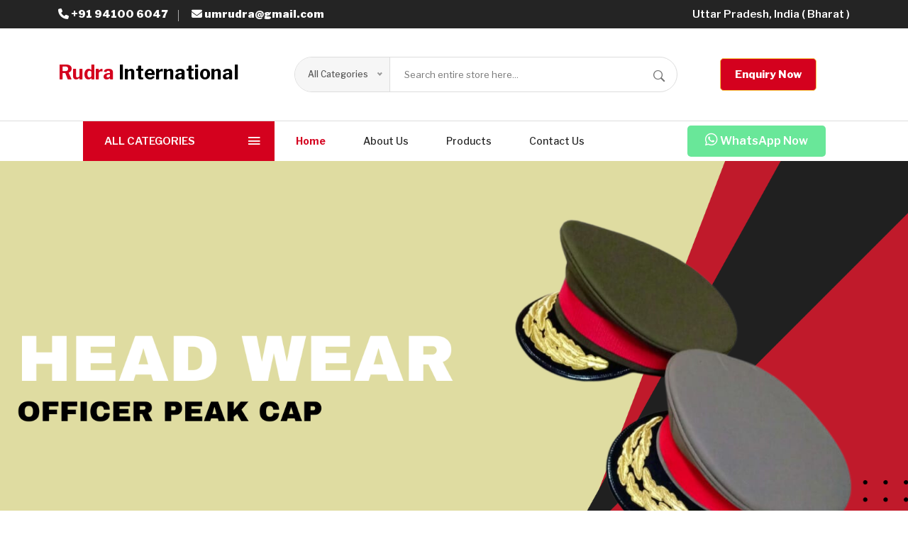

--- FILE ---
content_type: text/html; charset=UTF-8
request_url: http://rudrainternational.net/index.php
body_size: 98257
content:
<!doctype html>
<html class="no-js" lang="en">



<head>
    <meta charset="utf-8">
    <meta http-equiv="x-ua-compatible" content="ie=edge">
    <title>Rudra International</title>
    <meta name="description" content="">
    <meta name="viewport" content="width=device-width, initial-scale=1">
    <!-- Favicon -->
    <link rel="shortcut icon" type="image/x-icon" href="assets/img/favicon.png">

<meta name="google-site-verification" content="kjq0ZipnX-9UULktnnv_4WGzFOzdL88703Oui-H-fqM" />
    
    <!-- CSS 
    ========================= -->

    <!-- Plugins CSS -->
    <link rel="stylesheet" href="assets/css/plugins.css">

    <!-- Main Style CSS -->
    <link rel="stylesheet" href="assets/css/style.css">
    
    
    <style>
    @media screen and (max-width: 700px) and (min-width: 100px) {
        .sm-home-slider{
            height:160px !important;
        }
    }
        
    </style>

</head>

<body>


    <!-- Main Wrapper Start -->

    

<link rel="stylesheet" href="https://cdnjs.cloudflare.com/ajax/libs/font-awesome/6.4.2/css/all.min.css" />
<!--Offcanvas menu area start-->
 <div class="off_canvars_overlay">
                
                </div>
                <div class="offcanvas_menu">
                    <div class="container">
                        <div class="row">
                            <div class="col-12">
                                <div class="canvas_open">
                                    <a href="javascript:void(0)"><i class="ion-navicon"></i></a>
                                </div>
                                <div class="offcanvas_menu_wrapper">
                                    <div class="canvas_close">
                                          <a href="javascript:void(0)"><i class="ion-android-close"></i></a>  
                                    </div>
                                   
                                    
                                  

                               
                                    <div id="menu" class="text-left mt-5">
                                        <ul class="offcanvas_main_menu">
                                            <li class="menu-item-has-children active">
                                                <a href="index.php">Home</a>
                                                
                                            </li>
                                            <li class="menu-item-has-children">
                                                <a href="#">Products</a>
                                                <ul class="sub-menu">
<li class="menu-item-has-children"> <a href="headwear.php">Headwears</a></li>



                                                   
    <li class="menu_item_children"><a href="metal-rank-badges.php">Metal Rank Badges</a> </li>

  <li class="menu_item_children"><a href="metal-buttons.php"> Metal Buttons </a>
   </li>
   <li class="menu_item_children"><a href="uniforms-accessories.php"> Uniforms Accessories</a> </li>
  <li class="menu_item_children"><a href="footwear.php"> Footwear</a>   </li>

  <li class="menu_item_children"><a href="locks.php">Locks</a>   </li>
   <li class="menu_item_children"><a href="metal-pad-locks-antique-lock.php"> Metal Pad Locks/Antique Lock</a></li>
       <li class="menu_item_children"><a href="hardware.php">Hardware</a> </li>
   <li class="menu_item_children"><a href="handcuff.php"> Handcuffs</a></li>
                                               
                                                
                                                </ul>
                                            </li>
                                            <li class="menu-item-has-children">
                                                <a href="about.php">About Us</a>
                                         
            
                                            </li>
                                            <li class="menu-item-has-children">
                                                <a href="contact.php">Contact Us</a>
                                          
                                            </li>
                                            
                                        </ul>
                                    </div>
                                    <!--<div class="offcanvas_footer">-->
                                    <!--    <span><a href="#"><i class="fa fa-envelope-o"></i> info@yourdomain.com</a></span>-->
                                    <!--    <ul>-->
                                    <!--        <li class="facebook"><a href="#"><i class="fa fa-facebook"></i></a></li>-->
                                    <!--        <li class="twitter"><a href="#"><i class="fa fa-twitter"></i></a></li>-->
                                    <!--        <li class="pinterest"><a href="#"><i class="fa fa-pinterest-p"></i></a></li>-->
                                    <!--        <li class="google-plus"><a href="#"><i class="fa fa-google-plus"></i></a></li>-->
                                    <!--        <li class="linkedin"><a href="#"><i class="fa fa-linkedin"></i></a></li>-->
                                    <!--    </ul>-->
                                    <!--</div>-->
                                </div>
                            </div>
                        </div>
                    </div>
                </div>
                <!--Offcanvas menu area end-->
                
                <!--header area start-->
                <header class="header_area">
                    <!--header top start-->
                    <div class="header_top">
                        <div class="container">   
                            <div class="row align-items-center">
                                <div class="col-lg-7 col-md-12">
                                    <div class="welcome_text">
                                       <ul>
                                           <li style="font-size:15px; font-weight:900;"><a href="tel:9194100 6047  "><span><i class="fa fa-phone"> </i> +91 94100 6047</span></a></li>
                                           <li style="font-size:15px; font-weight:900;"><a href="tel:9194100 6047  "><span><i class="fa-solid fa-envelope"></i> umrudra@gmail.com</span></a></li>
                                           <!-- <li><span><i class="fa fa-envelope-o"></i></span> </li> -->
                                       </ul>
                                    </div>
                                </div>
                                <div class="col-lg-5 col-md-12">
                                    <div class="top_right text-right">
                                        <ul>

                                            <li class="top_links" ><a href="#" style="font-size:15px; font-weight:600;">Uttar Pradesh, India 
                                            ( Bharat )</a></li> 
                                           
                                        
                                        </ul>
                                    </div>   
                                </div>
                            </div>
                        </div>
                    </div>
                    <!--header top start-->


                    <style>
                        .logo a{
                                font-size: 27px;
                                font-weight: 700;
                                color:#000;
                        }
                        

                        
                    </style>
                    
                    <!--header middel start-->
                    <div class="header_middel header_middel9">
                        <div class="container">
                            <div class="row align-items-center">
                                <div class="col-lg-3 col-md-5">
                                    <div class="logo">
                                        <a href="index.php"><!--<img src="assets/img/logo/logo.png" alt="">--> <span style="color: #d4011e;">Rudra </span>International </a>
                                    </div>
                                </div>
                               

                                <div class="col-lg-6 col-md-12 ms-lg-5">
                                    <div class="search_bar">
                                        <form action="#">
                                            <select class="select_option" name="select" >
                                                <option selected value="1">All Categories</option>
                                                <option  value="2">Headwear</option>
                                                <option  value="3">  Embroidery</option>
                                                <option  value="4">Metal Rank Badges</option>
                                                <option  value="5">Metal Buttons</option>
                                                <option  value="6">Uniforms Accessories</option>
                                                <option  value="7">Footwear</option>
                                                <option  value="8">Door Locks</option>
                                                <option  value="9">Metal Pad Locks/Antique Lock</option>
                                                <option  value="10">Handcuffs</option>
                                                
                                            </select>
                                            <input placeholder="Search entire store here..." type="text">
                                            <button type="submit"><i class="ion-ios-search-strong"></i></button>
                                        </form>
                                    </div>
                                </div>


                                <style>
                                    .enquery-btn{
                                        padding:10px 20px;
                                        border: 1px solid #f8c947;
                                        background-color: #d4011e;
                                        color: #fff;
                                        font-weight:800;
                                        font-size: 15px;
                                        border-radius: 5px;
                                        }
                                        .enquery-btn:hover{
                                            color:#fff 1important;

                                        }
                                </style>

                                <div class="col-lg-2 col-md-6  offset-lg-0">
                                    <div class="cart_area">
                                  
                                        <div class="enquery-btn">
                                            <a href="contact.php">Enquiry Now</a>
                                           
                                        
                                        </div>
                                    </div>
                                </div>
                            </div>
                        </div>
                    </div>
                    <!--header middel end-->
            
                    <!--header bottom satrt-->
                    <div class="header_bottom header_bottom9 sticky-header">
                        <div class="container-fluid">
                            <div class="row align-items-center">                   
                                <div class="col-12 ">
                                    <div class="header_static  ">
                                        
                                        <div class="head-phone-btn">
                                            <a class=""><i style="font-size: 20px;" class="fa-solid fa-phone"></i>   Call Us</a>
                                        </div> 
                                        
                                        
                                        
                                        <div class="d-flex">
                                        <div class="categories_menu">
                                            <div class="categories_title">
                                                <h2 class="categori_toggle">ALL CATEGORIES</h2>
                                            </div>
                                            <div class="categories_menu_toggle">
                                                <ul>
                                                    <li class="menu_item_children"><a href="headwear.php">Headwear <i class="fa fa-angle-right"></i></a>
                                                       
                                                    </li>
                                                   
                                                    <li class="menu_item_children"><a href="metal-rank-badges.php">Metal Rank Badges<i class="fa fa-angle-right"></i></a>
                                                      
                                                    </li>

                                                    <li class="menu_item_children"><a href="metal-buttons.php"> Metal Buttons <i class="fa fa-angle-right"></i></a>
                                                       
                                                    </li>
                                                    <li class="menu_item_children"><a href="uniforms-accessories.php"> Uniforms Accessories<i class="fa fa-angle-right"></i></a>
                                                      
                                                    </li>
                                                    <li class="menu_item_children"><a href="footwear.php"> Footwear<i class="fa fa-angle-right"></i></a>
                                                      
                                                    </li>

                                                    <li class="menu_item_children"><a href="locks.php">Locks<i class="fa fa-angle-right"></i></a>
                                                    
                                                    </li>
                                                    <li class="menu_item_children"><a href="metal-pad-locks-antique-lock.php"> Metal Pad Locks/Antique Lock<i class="fa fa-angle-right"></i></a>
                                                       
                                                    </li>
                                                    <li class="menu_item_children"><a href="hardware.php">Hardware<i class="fa fa-angle-right"></i></a>
                                                     
                                                    </li>
                                                    <li class="menu_item_children"><a href="handcuff.php"> Handcuffs<i class="fa fa-angle-right"></i></a>
                                                       
                                                    </li>


                                                
                                                </ul>
                                            </div>
                                        </div>
                                        <div class="main_menu_inner">
                                            <div class="main_menu"> 
                                                <nav>  
                                                    <ul>
                                                        <li class="active"><a href="index.php">Home</a></li>

                                                        <li><a href="about.php">About us</a></li>
                                                        <li class="mega_items"><a href="products.php">Products</a>
                                                        </li>
                                                    
                                                       
                                                        <li><a href="contact.php">Contact Us</a></li>

                                                       
                                                    </ul>  
                                                  
                                                </nav> 
                                                
                                            </div>
                                            
                                        </div> 
                                    </div>
                                        <div class="head-whatapp-btn">
                                            <a class="whatbtn" href="https //wa.me /+9194100 60476" ><i style="font-size: 20px;" class="fa-brands fa-whatsapp"></i>   WhatsApp Now</a>
                                       <style>
                                           .whatbtn:hover{
                                               color:#fff;
                                           }
                                       </style>
                                        </div> 
                                    </div>  
                                     
                                </div>
                            </div>
                        </div>
                    </div>
                    <!--header bottom end-->
                </header>
                <!--header area end-->



                <style>

                    .head-whatapp-btn{
                                font-size:16px;
                                font-weight:600 ;
                                background-color: #69e799;
                                padding:10px 25px;
                                border-radius: 5px;
                                color: #fff;
                                margin-left:120px;

                    }
                    .head-phone-btn{
                                font-size:16px;
                                font-weight:600 ;
                                background-color: #42548c;
                                padding:10px 25px;
                                width:200px;
                                border-radius: 5px;
                                color: #fff;
                                margin-left:120px;
                                text-align:center;
                                display:none;

                    }
                    .header_static{
                        justify-content: center ;
                    }
                </style>
    <!--slider area start-->
    <div class="slider_area slider_style home_three_slider owl-carousel">
        <div class="single_slider" data-bgimg="assets/img/slider/7.png">
            <div class="container">
                <div class="row align-items-center sm-home-slider">
                    <div class="col-12">
                       
                    </div>
                </div>
            </div>
        </div>
        <div class="single_slider" data-bgimg="assets/img/slider/8.png">
            <div class="container">
                <div class="row align-items-center sm-home-slider">
                    <div class="col-12">
                      
                    </div>
                </div>
            </div>
        </div>
        <div class="single_slider" data-bgimg="assets/img/slider/9.png">
            <div class="container">
                <div class="row align-items-center sm-home-slider">
                    <div class="col-12">
                       
                    </div>
                </div>
            </div>
        </div>
        <!--<div class="single_slider" data-bgimg="assets/img/slider/4.png">-->
        <!--    <div class="container">-->
        <!--        <div class="row align-items-center">-->
        <!--            <div class="col-12">-->
                       
        <!--            </div>-->
        <!--        </div>-->
        <!--    </div>-->
        <!--</div>-->
    </div>
    <!--slider area end-->

    <!--shiping area start-->
    <div class="shipping_area shipping_nine">
        <div class="container">
            <div class="row">
                <div class="shipping_carousel shipping_column5 owl-carousel">
                    <div class="col-lg-2">
                        <div class="single_shipping">
                            <div class="shipping_thumb">
                                <a href="#"><img src="assets/img/cateicom/cap.png" alt=""></a>
                            </div>
                            <div class="shipping_content">
                                <a href="#">Headwear</a>
                            </div>
                        </div>
                    </div>
                    <div class="col-lg-2">
                        <div class="single_shipping">
                            <div class="shipping_thumb">
                                <a href="#"><img src="assets/img/cateicom/embroidery.png" alt=""></a>
                            </div>
                            <div class="shipping_content">
                                <a href="#">
                                    Buttons
                                </a>
                            </div>
                        </div>
                    </div>
                    <div class="col-lg-2">
                        <div class="single_shipping">
                            <div class="shipping_thumb">
                                <a href="#"><img src="assets/img/cateicom/rewards.png" alt=""></a>
                            </div>
                            <div class="shipping_content">
                                <a href="#">Metal Rank Badges</a>
                            </div>
                        </div>
                    </div>
                    <div class="col-lg-2">
                        <div class="single_shipping">
                            <div class="shipping_thumb">
                                <a href="#"><img src="assets/img/cateicom/button.png" alt=""></a>
                            </div>
                            <div class="shipping_content">
                                <a href="#">Metal Buttons</a>
                            </div>
                        </div>
                    </div>
                    <div class="col-lg-2">
                        <div class="single_shipping">
                            <div class="shipping_thumb">
                                <a href="#"><img src="assets/img/cateicom/uniform.png" alt=""></a>
                            </div>
                            <div class="shipping_content">
                                <a href="#">
                                    Uniforms Accessories
                                </a>
                            </div>
                        </div>
                    </div>
                    <div class="col-lg-2">
                        <div class="single_shipping">
                            <div class="shipping_thumb">
                                <a href="#"><img src="assets/img/cateicom/boots.png" alt=""></a>
                            </div>
                            <div class="shipping_content">
                                <a href="#">Footwear</a>
                            </div>
                        </div>
                    </div>
                    <div class="col-lg-2">
                        <div class="single_shipping">
                            <div class="shipping_thumb">
                                <a href="#"><img src="assets/img/cateicom/lock.png" alt=""></a>
                            </div>
                            <div class="shipping_content">
                                <a href="#">
                                    Door Locks
                                </a>
                            </div>
                        </div>
                    </div>
                    <div class="col-lg-2">
                        <div class="single_shipping">
                            <div class="shipping_thumb">
                                <a href="#"><img src="assets/img/cateicom/lock1.png" alt=""></a>
                            </div>
                            <div class="shipping_content">
                                <a href="#">
                                    Metal Pad Locks
                                </a>
                                <!-- /Antique Lock -->
                            </div>
                        </div>
                    </div>
                    <div class="col-lg-2">
                        <div class="single_shipping">
                            <div class="shipping_thumb">
                                <a href="#"><img src="assets/img/cateicom/handcuffs.png" alt=""></a>
                            </div>
                            <div class="shipping_content">
                                <a href="#">
                                    Handcuffs
                                </a>
                            </div>
                        </div>
                    </div>
                </div>

            </div>
        </div>
    </div>
    <!--shiping area end-->

    <!--product section area start-->
    <section class="product_section womens_product">
        <div class="container">
            <div class="row">
                <div class="col-12">
                    <div class="section_title">
                        <h2>Our Products</h2>
                        <!-- <p>Contemporary, minimal and modern designs embody the Lavish Alice handwriting</p> -->
                    </div>
                </div>
            </div>
            <div class="product_area">
                <div class="row">
                    <!-- <div class="col-12">
                        <div class="product_tab_button">
                            <ul class="nav" role="tablist">
                                <li>
                                    <a class="active" data-bs-toggle="tab" href="#clothing" role="tab" aria-controls="clothing" aria-selected="true">Women’s</a>
                                </li>
                                <li>
                                    <a data-bs-toggle="tab" href="#handbag" role="tab" aria-controls="handbag" aria-selected="false">Men’s</a>
                                </li>
                                <li>
                                    <a data-bs-toggle="tab" href="#shoes" role="tab" aria-controls="shoes" aria-selected="false">Kid's</a>
                                </li>
                                <li>
                                    <a data-bs-toggle="tab" href="#accessories" role="tab" aria-controls="accessories" aria-selected="false">Shoes</a>
                                </li>
                            </ul>
                        </div>
                    </div> -->
                </div>
                <div class="tab-content">
                    <div class="tab-pane fade show active" id="clothing" role="tabpanel">
                        <div class="product_container">
                            <div class="row product_column4">
                                
                                <div class="col-lg-3">
                                    <div class="single_product border p-2">
                                        <div class="product_thumb">
                                            <a class="primary_img" href="uniforms-accessories.php"><img
                                                    src="assets/img/product/1.png" alt=""></a>
                                            <a class="secondary_img" href="uniforms-accessories.php"><img
                                                    src="assets/img/product/1.png" alt=""></a>
                                            <div class="product_action">
                                               

                                            </div>
                                          

                                        </div>
                                        <div class="product_content">
                                            <h3><a href="uniforms-accessories.php">Leg Chain Handcuffs 1</a></h3>
                                            <!-- <span class="current_price">£60.00</span> -->
                                            <!-- <span class="old_price">£86.00</span> -->
                                            <div class="pro-btn">
                                                <a href="contact.php" 
                                                    title="">Enquiry Now</a>
                                            </div>
                                        </div>
                                    </div>
                                </div>


                            

                                <div class="col-lg-3">
                                    <div class="single_product border p-2">
                                        <div class="product_thumb">
                                            <a class="primary_img" href="uniforms-accessories.php"><img
                                                    src="assets/img/product/2.png" alt=""></a>
                                            <a class="secondary_img" href="uniforms-accessories.php"><img
                                                    src="assets/img/product/2.png" alt=""></a>
                                            <div class="product_action">
                                               

                                            </div>
                                          

                                        </div>
                                        <div class="product_content">
                                            <h3><a href="uniforms-accessories.php">Roller Cyprus Force Buckles</a></h3>
                                            <!-- <span class="current_price">£60.00</span> -->
                                            <!-- <span class="old_price">£86.00</span> -->
                                            <div class="pro-btn">
                                                <a href="contact.php" 
                                                    title="">Enquiry Now</a>
                                            </div>
                                        </div>
                                    </div>
                                </div>

                                <div class="col-lg-3">
                                    <div class="single_product border p-2">
                                        <div class="product_thumb">
                                            <a class="primary_img" href="metal-pad-locks-antique-lock.php"><img
                                                    src="assets/img/product/3.png" alt=""></a>
                                            <a class="secondary_img" href="metal-pad-locks-antique-lock.php"><img
                                                    src="assets/img/product/3.png" alt=""></a>
                                            <div class="product_action">
                                               

                                            </div>
                                          

                                        </div>
                                        <div class="product_content">
                                            <h3><a href="metal-pad-locks-antique-lock.php">Leg Chain Handcuffs 3</a></h3>
                                            <!-- <span class="current_price">£60.00</span> -->
                                            <!-- <span class="old_price">£86.00</span> -->
                                            <div class="pro-btn">
                                                <a href="contact.php" 
                                                    title="">Enquiry Now</a>
                                            </div>
                                        </div>
                                    </div>
                                </div>

                                <div class="col-lg-3">
                                    <div class="single_product border p-2">
                                        <div class="product_thumb">
                                            <a class="primary_img" href="handcuff.php"><img
                                                    src="assets/img/product/4.png" alt=""></a>
                                            <a class="secondary_img" href="handcuff.php"><img
                                                    src="assets/img/product/4.png" alt=""></a>
                                            <div class="product_action">
                                               

                                            </div>
                                          

                                        </div>
                                        <div class="product_content">
                                            <h3><a href="handcuff.php">Size Handcuffs</a></h3>
                                            <!-- <span class="current_price">£60.00</span> -->
                                            <!-- <span class="old_price">£86.00</span> -->
                                            <div class="pro-btn">
                                                <a href="contact.php" 
                                                    title="">Enquiry Now</a>
                                            </div>
                                        </div>
                                    </div>
                                </div>

                                <div class="col-lg-3">
                                    <div class="single_product border p-2">
                                        <div class="product_thumb">
                                            <a class="primary_img" href="handcuff.php"><img
                                                    src="assets/img/product/5.png" alt=""></a>
                                            <a class="secondary_img" href="handcuff.php"><img
                                                    src="assets/img/product/5.png" alt=""></a>
                                            <div class="product_action">
                                               

                                            </div>
                                          

                                        </div>
                                        <div class="product_content">
                                            <h3><a href="handcuff.php">Leg Chain Handcuffs</a></h3>
                                            <!-- <span class="current_price">£60.00</span> -->
                                            <!-- <span class="old_price">£86.00</span> -->
                                            <div class="pro-btn">
                                                <a href="contact.php" 
                                                    title="">Enquiry Now</a>
                                            </div>
                                        </div>
                                    </div>
                                </div>

                                <div class="col-lg-3">
                                    <div class="single_product border p-2">
                                        <div class="product_thumb">
                                            <a class="primary_img" href="uniforms-accessories.php"><img
                                                    src="assets/img/product/6.png" alt=""></a>
                                            <a class="secondary_img" href="uniforms-accessories.php"><img
                                                    src="assets/img/product/6.png" alt=""></a>
                                            <div class="product_action">
                                               

                                            </div>
                                          

                                        </div>
                                        <div class="product_content">
                                            <h3><a href="uniforms-accessories.php">Leg Chain Handcuffs 6</a></h3>
                                            <!-- <span class="current_price">£60.00</span> -->
                                            <!-- <span class="old_price">£86.00</span> -->
                                            <div class="pro-btn">
                                                <a href="contact.php" 
                                                    title="">Enquiry Now</a>
                                            </div>
                                        </div>
                                    </div>
                                </div>

                                <div class="col-lg-3">
                                    <div class="single_product border p-2">
                                        <div class="product_thumb">
                                            <a class="primary_img" href="uniforms-accessories.php"><img
                                                    src="assets/img/product/7.png" alt=""></a>
                                            <a class="secondary_img" href="uniforms-accessories.php"><img
                                                    src="assets/img/product/7.png" alt=""></a>
                                            <div class="product_action">
                                               

                                            </div>
                                          

                                        </div>
                                        <div class="product_content">
                                            <h3><a href="uniforms-accessories.php">Cast Medals</a></h3>
                                            <!-- <span class="current_price">£60.00</span> -->
                                            <!-- <span class="old_price">£86.00</span> -->
                                            <div class="pro-btn">
                                                <a href="contact.php" 
                                                    title="">Enquiry Now</a>
                                            </div>
                                        </div>
                                    </div>
                                </div>

                                <div class="col-lg-3">
                                    <div class="single_product border p-2">
                                        <div class="product_thumb">
                                            <a class="primary_img" href="uniforms-accessories.php"><img
                                                    src="assets/img/product/8.png" alt=""></a>
                                            <a class="secondary_img" href="uniforms-accessories.php"><img
                                                    src="assets/img/product/8.png" alt=""></a>
                                            <div class="product_action">
                                               

                                            </div>
                                          

                                        </div>
                                        <div class="product_content">
                                            <h3><a href="uniforms-accessories.php">Police Dori</a></h3>
                                            <!-- <span class="current_price">£60.00</span> -->
                                            <!-- <span class="old_price">£86.00</span> -->
                                            <div class="pro-btn">
                                                <a href="contact.php" 
                                                    title="">Enquiry Now</a>
                                            </div>
                                        </div>
                                    </div>
                                </div>
                                <!-- <div class="col-lg-3">
                                    <div class="single_product">
                                        <div class="product_thumb">
                                            <a class="primary_img" href="product-details.php"><img
                                                    src="assets/img/product/product4.jpg" alt=""></a>
                                            <a class="secondary_img" href="product-details.php"><img
                                                    src="assets/img/product/product3.jpg" alt=""></a>
                                            <div class="product_action">
                                                <div class="hover_action">
                                                    <a href="#"><i class="fa fa-plus"></i></a>
                                                    <div class="action_button">
                                                        <ul>

                                                            <li><a title="add to cart" href="cart.html"><i
                                                                        class="fa fa-shopping-basket"
                                                                        aria-hidden="true"></i></a></li>
                                                            <li><a href="wishlist.html" title="Add to Wishlist"><i
                                                                        class="fa fa-heart-o"
                                                                        aria-hidden="true"></i></a></li>

                                                            <li><a href="compare.html" title="Add to Compare"><i
                                                                        class="fa fa-sliders"
                                                                        aria-hidden="true"></i></a></li>

                                                        </ul>
                                                    </div>
                                                </div>

                                            </div>
                                            <div class="quick_button">
                                                <a href="#" data-bs-toggle="modal" data-bs-target="#modal_box"
                                                    title="quick_view">+ quick view</a>
                                            </div>
                                        </div>
                                        <div class="product_content">
                                            <h3><a href="product-details.php">Koss KPH7 Portable</a></h3>
                                            <span class="current_price">£60.00</span>
                                        </div>
                                    </div>
                                </div>
                                <div class="col-lg-3">
                                    <div class="single_product">
                                        <div class="product_thumb">
                                            <a class="primary_img" href="product-details.php"><img
                                                    src="assets/img/product/product6.jpg" alt=""></a>
                                            <a class="secondary_img" href="product-details.php"><img
                                                    src="assets/img/product/product5.jpg" alt=""></a>
                                            <div class="product_action">
                                                <div class="hover_action">
                                                    <a href="#"><i class="fa fa-plus"></i></a>
                                                    <div class="action_button">
                                                        <ul>

                                                            <li><a title="add to cart" href="cart.html"><i
                                                                        class="fa fa-shopping-basket"
                                                                        aria-hidden="true"></i></a></li>
                                                            <li><a href="wishlist.html" title="Add to Wishlist"><i
                                                                        class="fa fa-heart-o"
                                                                        aria-hidden="true"></i></a></li>

                                                            <li><a href="compare.html" title="Add to Compare"><i
                                                                        class="fa fa-sliders"
                                                                        aria-hidden="true"></i></a></li>

                                                        </ul>
                                                    </div>
                                                </div>

                                            </div>
                                            <div class="quick_button">
                                                <a href="#" data-bs-toggle="modal" data-bs-target="#modal_box"
                                                    title="quick_view">+ quick view</a>
                                            </div>

                                        </div>
                                        <div class="product_content">
                                            <h3><a href="product-details.php">Beats Solo2 Solo 2</a></h3>
                                            <span class="current_price">£60.00</span>
                                        </div>
                                    </div>
                                </div>
                                <div class="col-lg-3">
                                    <div class="single_product">
                                        <div class="product_thumb">
                                            <a class="primary_img" href="product-details.php"><img
                                                    src="assets/img/product/product7.jpg" alt=""></a>
                                            <a class="secondary_img" href="product-details.php"><img
                                                    src="assets/img/product/product8.jpg" alt=""></a>
                                            <div class="product_action">
                                                <div class="hover_action">
                                                    <a href="#"><i class="fa fa-plus"></i></a>
                                                    <div class="action_button">
                                                        <ul>

                                                            <li><a title="add to cart" href="cart.html"><i
                                                                        class="fa fa-shopping-basket"
                                                                        aria-hidden="true"></i></a></li>
                                                            <li><a href="wishlist.html" title="Add to Wishlist"><i
                                                                        class="fa fa-heart-o"
                                                                        aria-hidden="true"></i></a></li>

                                                            <li><a href="compare.html" title="Add to Compare"><i
                                                                        class="fa fa-sliders"
                                                                        aria-hidden="true"></i></a></li>

                                                        </ul>
                                                    </div>
                                                </div>

                                            </div>
                                            <div class="quick_button">
                                                <a href="#" data-bs-toggle="modal" data-bs-target="#modal_box"
                                                    title="quick_view">+ quick view</a>
                                            </div>

                                            <div class="product_sale">
                                                <span>-7%</span>
                                            </div>
                                        </div>
                                        <div class="product_content">
                                            <h3><a href="product-details.php">Beats EP Wired</a></h3>
                                            <span class="current_price">£60.00</span>
                                            <span class="old_price">£86.00</span>
                                        </div>
                                    </div>
                                </div>
                                <div class="col-lg-3">
                                    <div class="single_product">
                                        <div class="product_thumb">
                                            <a class="primary_img" href="product-details.php"><img
                                                    src="assets/img/product/product24.jpg" alt=""></a>
                                            <a class="secondary_img" href="product-details.php"><img
                                                    src="assets/img/product/product25.jpg" alt=""></a>
                                            <div class="product_action">
                                                <div class="hover_action">
                                                    <a href="#"><i class="fa fa-plus"></i></a>
                                                    <div class="action_button">
                                                        <ul>

                                                            <li><a title="add to cart" href="cart.html"><i
                                                                        class="fa fa-shopping-basket"
                                                                        aria-hidden="true"></i></a></li>
                                                            <li><a href="wishlist.html" title="Add to Wishlist"><i
                                                                        class="fa fa-heart-o"
                                                                        aria-hidden="true"></i></a></li>

                                                            <li><a href="compare.html" title="Add to Compare"><i
                                                                        class="fa fa-sliders"
                                                                        aria-hidden="true"></i></a></li>

                                                        </ul>
                                                    </div>
                                                </div>

                                            </div>
                                            <div class="quick_button">
                                                <a href="#" data-bs-toggle="modal" data-bs-target="#modal_box"
                                                    title="quick_view">+ quick view</a>
                                            </div>
                                        </div>
                                        <div class="product_content">
                                            <h3><a href="product-details.php">Bose SoundLink Bluetooth</a></h3>
                                            <span class="current_price">£60.00</span>
                                        </div>
                                    </div>
                                </div>
                                <div class="col-lg-3">
                                    <div class="single_product">
                                        <div class="product_thumb">
                                            <a class="primary_img" href="product-details.php"><img
                                                    src="assets/img/product/product10.jpg" alt=""></a>
                                            <a class="secondary_img" href="product-details.php"><img
                                                    src="assets/img/product/product11.jpg" alt=""></a>
                                            <div class="product_action">
                                                <div class="hover_action">
                                                    <a href="#"><i class="fa fa-plus"></i></a>
                                                    <div class="action_button">
                                                        <ul>

                                                            <li><a title="add to cart" href="cart.html"><i
                                                                        class="fa fa-shopping-basket"
                                                                        aria-hidden="true"></i></a></li>
                                                            <li><a href="wishlist.html" title="Add to Wishlist"><i
                                                                        class="fa fa-heart-o"
                                                                        aria-hidden="true"></i></a></li>

                                                            <li><a href="compare.html" title="Add to Compare"><i
                                                                        class="fa fa-sliders"
                                                                        aria-hidden="true"></i></a></li>

                                                        </ul>
                                                    </div>
                                                </div>

                                            </div>
                                            <div class="quick_button">
                                                <a href="#" data-bs-toggle="modal" data-bs-target="#modal_box"
                                                    title="quick_view">+ quick view</a>
                                            </div>

                                            <div class="product_sale">
                                                <span>-7%</span>
                                            </div>
                                        </div>
                                        <div class="product_content">
                                            <h3><a href="product-details.php">Apple iPhone SE 16GB</a></h3>
                                            <span class="current_price">£60.00</span>
                                            <span class="old_price">£86.00</span>
                                        </div>
                                    </div>
                                </div>
                                <div class="col-lg-3">
                                    <div class="single_product">
                                        <div class="product_thumb">
                                            <a class="primary_img" href="product-details.php"><img
                                                    src="assets/img/product/product23.jpg" alt=""></a>
                                            <a class="secondary_img" href="product-details.php"><img
                                                    src="assets/img/product/product24.jpg" alt=""></a>
                                            <div class="product_action">
                                                <div class="hover_action">
                                                    <a href="#"><i class="fa fa-plus"></i></a>
                                                    <div class="action_button">
                                                        <ul>

                                                            <li><a title="add to cart" href="cart.html"><i
                                                                        class="fa fa-shopping-basket"
                                                                        aria-hidden="true"></i></a></li>
                                                            <li><a href="wishlist.html" title="Add to Wishlist"><i
                                                                        class="fa fa-heart-o"
                                                                        aria-hidden="true"></i></a></li>

                                                            <li><a href="compare.html" title="Add to Compare"><i
                                                                        class="fa fa-sliders"
                                                                        aria-hidden="true"></i></a></li>

                                                        </ul>
                                                    </div>
                                                </div>

                                            </div>
                                            <div class="quick_button">
                                                <a href="#" data-bs-toggle="modal" data-bs-target="#modal_box"
                                                    title="quick_view">+ quick view</a>
                                            </div>
                                            <div class="double_base">
                                                <div class="product_sale">
                                                    <span>-7%</span>
                                                </div>
                                                <div class="label_product">
                                                    <span>new</span>
                                                </div>
                                            </div>
                                        </div>
                                        <div class="product_content">
                                            <h3><a href="product-details.php">JBL Flip 3 Portable</a></h3>
                                            <span class="current_price">£60.00</span>
                                        </div>
                                    </div>
                                </div>
                                <div class="col-lg-3">
                                    <div class="single_product">
                                        <div class="product_thumb">
                                            <a class="primary_img" href="product-details.php"><img
                                                    src="assets/img/product/product15.jpg" alt=""></a>
                                            <a class="secondary_img" href="product-details.php"><img
                                                    src="assets/img/product/product16.jpg" alt=""></a>
                                            <div class="product_action">
                                                <div class="hover_action">
                                                    <a href="#"><i class="fa fa-plus"></i></a>
                                                    <div class="action_button">
                                                        <ul>

                                                            <li><a title="add to cart" href="cart.html"><i
                                                                        class="fa fa-shopping-basket"
                                                                        aria-hidden="true"></i></a></li>
                                                            <li><a href="wishlist.html" title="Add to Wishlist"><i
                                                                        class="fa fa-heart-o"
                                                                        aria-hidden="true"></i></a></li>

                                                            <li><a href="compare.html" title="Add to Compare"><i
                                                                        class="fa fa-sliders"
                                                                        aria-hidden="true"></i></a></li>

                                                        </ul>
                                                    </div>
                                                </div>

                                            </div>
                                            <div class="quick_button">
                                                <a href="#" data-bs-toggle="modal" data-bs-target="#modal_box"
                                                    title="quick_view">+ quick view</a>
                                            </div>

                                            <div class="product_sale">
                                                <span>-7%</span>
                                            </div>
                                        </div>
                                        <div class="product_content">
                                            <h3><a href="product-details.php">Beats Solo Wireless</a></h3>
                                            <span class="current_price">£60.00</span>
                                            <span class="old_price">£86.00</span>
                                        </div>
                                    </div>
                                </div>
                                <div class="col-lg-3">
                                    <div class="single_product">
                                        <div class="product_thumb">
                                            <a class="primary_img" href="product-details.php"><img
                                                    src="assets/img/product/product18.jpg" alt=""></a>
                                            <a class="secondary_img" href="product-details.php"><img
                                                    src="assets/img/product/product17.jpg" alt=""></a>
                                            <div class="product_action">
                                                <div class="hover_action">
                                                    <a href="#"><i class="fa fa-plus"></i></a>
                                                    <div class="action_button">
                                                        <ul>

                                                            <li><a title="add to cart" href="cart.html"><i
                                                                        class="fa fa-shopping-basket"
                                                                        aria-hidden="true"></i></a></li>
                                                            <li><a href="wishlist.html" title="Add to Wishlist"><i
                                                                        class="fa fa-heart-o"
                                                                        aria-hidden="true"></i></a></li>

                                                            <li><a href="compare.html" title="Add to Compare"><i
                                                                        class="fa fa-sliders"
                                                                        aria-hidden="true"></i></a></li>

                                                        </ul>
                                                    </div>
                                                </div>

                                            </div>
                                            <div class="quick_button">
                                                <a href="#" data-bs-toggle="modal" data-bs-target="#modal_box"
                                                    title="quick_view">+ quick view</a>
                                            </div>
                                            <div class="label_product">
                                                <span>new</span>
                                            </div>
                                        </div>
                                        <div class="product_content">
                                            <h3><a href="product-details.php">Apple iPad with Retina</a></h3>
                                            <span class="current_price">£60.00</span>
                                        </div>
                                    </div>
                                </div>
                                <div class="col-lg-3">
                                    <div class="single_product">
                                        <div class="product_thumb">
                                            <a class="primary_img" href="product-details.php"><img
                                                    src="assets/img/product/product19.jpg" alt=""></a>
                                            <a class="secondary_img" href="product-details.php"><img
                                                    src="assets/img/product/product20.jpg" alt=""></a>
                                            <div class="product_action">
                                                <div class="hover_action">
                                                    <a href="#"><i class="fa fa-plus"></i></a>
                                                    <div class="action_button">
                                                        <ul>

                                                            <li><a title="add to cart" href="cart.html"><i
                                                                        class="fa fa-shopping-basket"
                                                                        aria-hidden="true"></i></a></li>
                                                            <li><a href="wishlist.html" title="Add to Wishlist"><i
                                                                        class="fa fa-heart-o"
                                                                        aria-hidden="true"></i></a></li>

                                                            <li><a href="compare.html" title="Add to Compare"><i
                                                                        class="fa fa-sliders"
                                                                        aria-hidden="true"></i></a></li>

                                                        </ul>
                                                    </div>
                                                </div>

                                            </div>
                                            <div class="quick_button">
                                                <a href="#" data-bs-toggle="modal" data-bs-target="#modal_box"
                                                    title="quick_view">+ quick view</a>
                                            </div>

                                            <div class="product_sale">
                                                <span>-7%</span>
                                            </div>
                                        </div>
                                        <div class="product_content">
                                            <h3><a href="product-details.php">Marshall Portable Bluetooth</a></h3>
                                            <span class="current_price">£60.00</span>
                                            <span class="old_price">£86.00</span>
                                        </div>
                                    </div>
                                </div> -->
                            </div>
                        </div>
                    </div>
                 
                </div>
            </div>

        </div>
    </section>
    <!--product section area end-->


    <!--banner area start-->
    <section class="banner_section banner_section_three">
        <div class="container-fluid">
            <div class="row ">
                <div class="col-lg-6 col-md-6">
                    <div class="banner_area">
                        <div class="banner_thumb">
                            <a href="products.php"><img src="assets/img/bg/1.png" alt="#"></a>
                            <div class="banner_content">
                                <h1>Leg  <br> Chain Handcuffs</h1>
                                <a ></a>
                            </div>
                        </div>
                    </div>
                </div>
                <div class="col-lg-6 col-md-6">
                    <div class="banner_area">
                        <div class="banner_thumb">
                            <a href="products.php"><img src="assets/img/bg/2.png" alt="#"></a>
                            <div class="banner_content">
                                <h1>Size Handcuffs<br></h1>
                                <a ></a>
                            </div>
                        </div>
                    </div>
                </div>
            </div>
        </div>
    </section>
    <!--banner area end-->

    <!--product section area start-->
    <section class="product_section womens_product bottom">
        <div class="container">
            <div class="row">
                <div class="col-12">
                    <div class="section_title">
                        <h2>Trending Products</h2>
              
                    </div>
                </div>
            </div>
            <div class="product_area">
                <div class="row">
                    <div class="product_carousel product_three_column4 owl-carousel">
             

                       
                        <div class="col-lg-3">
                            <div class="single_product border p-2">
                                <div class="product_thumb">
                                    <a class="primary_img" href="uniforms-accessories.php"><img
                                            src="assets/img/product/1.png" alt=""></a>
                                    <a class="secondary_img" href="uniforms-accessories.php"><img
                                            src="assets/img/product/1.png" alt=""></a>
                                    <div class="product_action">
                                       

                                    </div>
                                  

                                </div>
                                <div class="product_content">
                                    <h3><a href="uniforms-accessories.php">Brass Metal Badges</a></h3>
                                    <div class="pro-btn">
                                        <a href="contact.php" 
                                            title="">Enquiry Now</a>
                                    </div>
                                </div>
                            </div>
                        </div>


                        <div class="col-lg-3">
                            <div class="single_product border p-2">
                                <div class="product_thumb">
                                    <a class="primary_img" href="uniforms-accessories.php"><img
                                            src="assets/img/product/2.png" alt=""></a>
                                    <a class="secondary_img" href="uniforms-accessories.php"><img
                                            src="assets/img/product/2.png" alt=""></a>
                                    <div class="product_action">
                                       

                                    </div>
                                  

                                </div>
                                <div class="product_content">
                                    <h3><a href="uniforms-accessories.php">Roller Cyprus Force Buckles</a></h3>
                                    <div class="pro-btn">
                                        <a href="contact.php" 
                                            title="">Enquiry Now</a>
                                    </div>
                                </div>
                            </div>
                        </div>


                        <div class="col-lg-3">
                            <div class="single_product border p-2">
                                <div class="product_thumb">
                                    <a class="primary_img" href="metal-pad-locks-antique-lock.php"><img
                                            src="assets/img/product/3.png" alt=""></a>
                                    <a class="secondary_img" href="metal-pad-locks-antique-lock.php"><img
                                            src="assets/img/product/3.png" alt=""></a>
                                    <div class="product_action">
                                       

                                    </div>
                                  

                                </div>
                                <div class="product_content">
                                    <h3><a href="metal-pad-locks-antique-lock.php">Chest Lock In Collectible Locks</a></h3>
                                    <div class="pro-btn">
                                        <a href="contact.php" 
                                            title="">Enquiry Now</a>
                                    </div>
                                </div>
                            </div>
                        </div>


                        <div class="col-lg-3">
                            <div class="single_product border p-2">
                                <div class="product_thumb">
                                    <a class="primary_img" href="handcuff.php"><img
                                            src="assets/img/product/4.png" alt=""></a>
                                    <a class="secondary_img" href="phandcuff.php"><img
                                            src="assets/img/product/4.png" alt=""></a>
                                    <div class="product_action">
                                       

                                    </div>
                                  

                                </div>
                                <div class="product_content">
                                    <h3><a href="handcuff.php">Size Handcuffs</a></h3>
                                    <!-- <span class="current_price">£60.00</span> -->
                                    <!-- <span class="old_price">£86.00</span> -->
                                    <div class="pro-btn">
                                        <a href="contact.php" 
                                            title="">Enquiry Now</a>
                                    </div>
                                </div>
                            </div>
                        </div>


                        <div class="col-lg-3">
                            <div class="single_product border p-2">
                                <div class="product_thumb">
                                    <a class="primary_img" href="handcuff.php"><img
                                            src="assets/img/product/5.png" alt=""></a>
                                    <a class="secondary_img" href="handcuff.php"><img
                                            src="assets/img/product/5.png" alt=""></a>
                                    <div class="product_action">
                                       

                                    </div>
                                  

                                </div>
                                <div class="product_content">
                                    <h3><a href="handcuff.php">Leg Chain Handcuffs</a></h3>
                                    <!-- <span class="current_price">£60.00</span> -->
                                    <!-- <span class="old_price">£86.00</span> -->
                                    <div class="pro-btn">
                                        <a href="contact.php" 
                                            title="">Enquiry Now</a>
                                    </div>
                                </div>
                            </div>
                        </div>

                        <div class="col-lg-3">
                            <div class="single_product border p-2">
                                <div class="product_thumb">
                                    <a class="primary_img" href="uniforms-accessories.php"><img
                                            src="assets/img/product/6.png" alt=""></a>
                                    <a class="secondary_img" href="uniforms-accessories.php"><img
                                            src="assets/img/product/6.png" alt=""></a>
                                    <div class="product_action">
                                       

                                    </div>
                                  

                                </div>
                                <div class="product_content">
                                    <h3><a href="uniforms-accessories.php">Zari Epaulettes</a></h3>
                                    <!-- <span class="current_price">£60.00</span> -->
                                    <!-- <span class="old_price">£86.00</span> -->
                                    <div class="pro-btn">
                                        <a href="contact.php" 
                                            title="">Enquiry Now</a>
                                    </div>
                                </div>
                            </div>
                        </div>

                        <div class="col-lg-3">
                            <div class="single_product border p-2">
                                <div class="product_thumb">
                                    <a class="primary_img" href="uniforms-accessories.php"><img
                                            src="assets/img/product/7.png" alt=""></a>
                                    <a class="secondary_img" href="uniforms-accessories.php"><img
                                            src="assets/img/product/7.png" alt=""></a>
                                    <div class="product_action">
                                       

                                    </div>
                                  

                                </div>
                                <div class="product_content">
                                    <h3><a href="uniforms-accessories.php">Cast Medals</a></h3>
                                    <!-- <span class="current_price">£60.00</span> -->
                                    <!-- <span class="old_price">£86.00</span> -->
                                    <div class="pro-btn">
                                        <a href="contact.php" 
                                            title="">Enquiry Now</a>
                                    </div>
                                </div>
                            </div>
                        </div>

                        <div class="col-lg-3">
                            <div class="single_product border p-2">
                                <div class="product_thumb">
                                    <a class="primary_img" href="uniforms-accessories.php"><img
                                            src="assets/img/product/8.png" alt=""></a>
                                    <a class="secondary_img" href="uniforms-accessories.php"><img
                                            src="assets/img/product/8.png" alt=""></a>
                                    <div class="product_action">
                                       

                                    </div>
                                  

                                </div>
                                <div class="product_content">
                                    <h3><a href="uniforms-accessories.php">Police Dori </a></h3>
                                    <!-- <span class="current_price">£60.00</span> -->
                                    <!-- <span class="old_price">£86.00</span> -->
                                    <div class="pro-btn">
                                        <a href="contact.php" 
                                            title="">Enquiry Now</a>
                                    </div>
                                </div>
                            </div>
                        </div>



                       
                    </div>
                </div>
            </div>

        </div>
    </section>
    <!--product section area end-->

    <!--blog section area start-->
    <!-- <section class="blog_section">
        <div class="container">
            <div class="row">
                <div class="col-12">
                    <div class="section_title">
                        <h2>Latest Blogs</h2>
                        <p>Contemporary, minimal and modern designs embody the Lavish Alice handwriting</p>
                    </div>
                </div>
            </div>
            <div class="row">
                <div class="blog_wrapper blog_column3 owl-carousel">
                    <div class="col-lg-4">
                        <div class="single_blog">
                            <div class="blog_thumb">
                                <a href="blog-details.html"><img src="assets/img/blog/blog1.jpg" alt=""></a>
                                <div class="blog_icon">
                                    <a href="blog-details.html"></a>
                                </div>
                            </div>
                            <div class="blog_content">
                                <h3><a href="blog-details.html">Mercedes Benz– Mirror To The Soul 360</a></h3>
                                <div class="author_name">
                                    <p>
                                        <span class="post_by">by</span>
                                        <span class="themes">ecommerce Themes</span>
                                        / 30 Oct 2017
                                    </p>
                                </div>
                                <div class="post_desc">
                                    <p>Maria Denardo is the Fashion Director at theFashionSpot. Prior to joining tFS,
                                        she worked as...</p>
                                </div>
                            </div>
                        </div>
                    </div>
                    <div class="col-lg-4">
                        <div class="single_blog">
                            <div class="blog_thumb">
                                <a href="blog-details.html"><img src="assets/img/blog/blog2.jpg" alt=""></a>
                                <div class="blog_icon">
                                    <a href="blog-details.html"></a>
                                </div>
                            </div>
                            <div class="blog_content">
                                <h3><a href="blog-details.html">Dior F/W 2015 First Fashion Experience</a></h3>
                                <div class="author_name">
                                    <p>
                                        <span class="post_by">by</span>
                                        <span class="themes">ecommerce Themes</span>
                                        / 30 Oct 2017
                                    </p>

                                </div>
                                <div class="post_desc">
                                    <p>Maria Denardo is the Fashion Director at theFashionSpot. Prior to joining tFS,
                                        she worked as...</p>
                                </div>
                            </div>
                        </div>
                    </div>
                    <div class="col-lg-4">
                        <div class="single_blog">
                            <div class="blog_thumb">
                                <a href="blog-details.html"><img src="assets/img/blog/blog3.jpg" alt=""></a>
                                <div class="blog_icon">
                                    <a href="blog-details.html"></a>
                                </div>
                            </div>
                            <div class="blog_content">
                                <h3><a href="blog-details.html">London Fashion Week & Royal Day</a></h3>
                                <div class="author_name">
                                    <p>
                                        <span class="post_by">by</span>
                                        <span class="themes">ecommerce Themes</span>
                                        / 30 Oct 2017
                                    </p>

                                </div>
                                <div class="post_desc">
                                    <p>Maria Denardo is the Fashion Director at theFashionSpot. Prior to joining tFS,
                                        she worked as...</p>
                                </div>
                            </div>
                        </div>
                    </div>
                    <div class="col-lg-4">
                        <div class="single_blog">
                            <div class="blog_thumb">
                                <a href="blog-details.html"><img src="assets/img/blog/blog2.jpg" alt=""></a>
                                <div class="blog_icon">
                                    <a href="blog-details.html"></a>
                                </div>
                            </div>
                            <div class="blog_content">
                                <h3><a href="blog-details.html">Best of New York Spring/Summer 2016</a></h3>
                                <div class="author_name">
                                    <p>
                                        <span class="post_by">by</span>
                                        <span class="themes">ecommerce Themes</span>
                                        / 30 Oct 2017
                                    </p>

                                </div>
                                <div class="post_desc">
                                    <p>Maria Denardo is the Fashion Director at theFashionSpot. Prior to joining tFS,
                                        she worked as...</p>
                                </div>
                            </div>
                        </div>
                    </div>
                </div>
            </div>
        </div>
    </section> -->
    <!--blog section area end-->

    <!--Instagram area start-->
    <section class="instagram_area" style=" padding-top:50px;">
        <div class="container-fluid">
            <div class="row">
                <div class="col-12">
                    <div class="section_title">
                        <h2>Follow us On Instagram</h2>
                        <p>Contemporary, minimal and modern designs embody the Lavish Alice handwriting</p>
                    </div>
                </div>
            </div>
            <div class="instagram_home_block">
                <div class="row">
                    <div class="instagram_wrapper instagram_column5 owl-carousel">
                        <div class="col-lg-3">
                            <div class="single_instagram">
                                <a href="#"><img src="assets/img/product/1.png" alt=""></a>
                                <div class="instagram_icone">
                                    <a class="instagram_pupop" href="assets/img/product/1.png"><i
                                            class="fa fa-instagram"></i></a>
                                </div>
                            </div>
                        </div>
                        <div class="col-lg-3">
                            <div class="single_instagram">
                                <a href="#"><img src="assets/img/product/2.png" alt=""></a>
                                <div class="instagram_icone">
                                    <a class="instagram_pupop" href="aassets/img/product/2.png"><i
                                            class="fa fa-instagram"></i></a>
                                </div>
                            </div>
                        </div>
                        <div class="col-lg-3">
                            <div class="single_instagram">
                                <a href="#"><img src="assets/img/product/3.png" alt=""></a>
                                <div class="instagram_icone">
                                    <a class="instagram_pupop" href="assets/img/product/3.png"><i
                                            class="fa fa-instagram"></i></a>
                                </div>
                            </div>
                        </div>
                        <div class="col-lg-3">
                            <div class="single_instagram">
                                <a href="#"><img src="assets/img/product/4.png" alt=""></a>
                                <div class="instagram_icone">
                                    <a class="instagram_pupop" href="assets/img/product/4.png"><i
                                            class="fa fa-instagram"></i></a>
                                </div>
                            </div>
                        </div>
                        <div class="col-lg-3">
                            <div class="single_instagram">
                                <a href="#"><img src="assets/img/product/5.png" alt=""></a>
                                <div class="instagram_icone">
                                    <a class="instagram_pupop" href="assets/img/product/5.png"><i
                                            class="fa fa-instagram"></i></a>
                                </div>
                            </div>
                        </div>
                        <div class="col-lg-3">
                            <div class="single_instagram">
                                <a href="#"><img src="assets/img/product/6.png" alt=""></a>
                                <div class="instagram_icone">
                                    <a class="instagram_pupop" href="assets/img/product/6.png"><i
                                            class="fa fa-instagram"></i></a>
                                </div>
                            </div>
                        </div>
                    </div>
                    <div class="col-12">
                        <div class="text_follow">
                    
                        </div>
                    </div>
                </div>
            </div>
        </div>
    </section>
    <!--Instagram area end-->


     <!--footer area start-->
 <footer class="footer_widgets bg-light pt-5" style="background-color:#d3d3d3 !important; ">
        <div class="footer_top">
            <div class="container">
                <div class="row">
                <div class="col-lg-4 col-md-6">
                        <div class="widgets_container newsletter">
                            <!-- <img src="assets/img/logo/logo.png" class="w-75"  alt=""> -->

                            <a href="index.php"><h2 style="font-weight:600; color:#000;"><span style="color:#d4011e;">Rudra</span> International</h2></a>

                            <!-- <h3>About Us</h3> -->
                            <div class="newleter-content mt-3">
                                <p> Welcome to <strong>Rudra International</strong> a trusted name in the industry with a legacy spanning two decades. Based in Uttar Pradesh, Bharat, we take pride in our role as a leading exporter and manufacturer of Police, Army, Military, and School uniform accessories. </p>
                                
                               
                            </div>
                        </div>
                    </div>
                    <div class="col-lg-3 col-md-6 col-sm-6 col-6">
                        <div class="widgets_container " style="padding-left:50px;   ">
                            <h3>Quick Links</h3>
                            <div class="footer_menu">
                                <ul>
                                    <li><a href="index.php">Home</a></li>
                                    <li><a href="#">About Us</a></li>
                                    <li><a href="">Products</a></li>
                                    <li><a href="contact.php">Contact Us</a></li>
                                   
                                </ul>
                            </div>
                        </div>
                    </div>
                    <div class="col-lg-2 col-md-6 col-sm-6 col-6">
                        <div class="widgets_container">
                            <h3>Products</h3>
                            <div class="footer_menu">
                                <ul>
                                    <li><a href="headwear.php">Headwear</a></li>
                                    <li><a href="handcuff.php">Handcuff</a></li>
                                    <li><a href="metal-rank-badges.php">Metal Rank Badges</a></li>
                                    <li><a href="metal-buttons.php">Metal Buttons</a></li>
                                    <li><a href="uniforms-accessories.php">Uniforms Accessories</a></li>
                                    <li><a href="footwear.php">Footwear</a></li>
                                    <!-- <li><a href="">Door Locks</a></li>
                                    <li><a href="">Metal Pad Locks/Antique Lock</a></li>
                                    <li><a href="">Handcuffs</a></li> -->
                                </ul>
                            </div>
                        </div>
                    </div>
                    <div class="col-lg-3 col-md-6">
                        <div class="widgets_container contact_us">
                            <h3>Contact Us</h3>
                            <div class="footer_contact">
                                <p>Address: <b>Plot No. 18/88, Saray Mansingh, Aligarh-202001,Uttar Pradesh </b></p>
                                <p>Phone: <a href="tel:94100 60476"><b>+91 94100 60476</b></a> </p>
                                <p> Email: <a href="mailto:umrudra@gmail.com"><b>umrudra@gmail.com</b></a></p>
                                <!-- <ul>
                                    <li><a href="#" title="Twitter"><i class="fa fa-twitter"></i></a></li>
                                    <li><a href="#" title="google-plus"><i class="fa fa-google-plus"></i></a></li>
                                    <li><a href="#" title="facebook"><i class="fa fa-facebook"></i></a></li>
                                    <li><a href="#" title="youtube"><i class="fa fa-youtube"></i></a></li>
                                </ul> -->
                              
                            </div>
                        </div>
                    </div>
              
                </div>
            </div>
        </div>
        <div class="footer_bottom">
            <div class="container">
               <div class="row">
                    <div class="col-lg-12 col-md-12">
                        <div class="copyright_area">
                            <p> &copy; 2023 All CopyRight Reserved by <strong> Rudra Enterprises </strong> Manage and Developed By  <a href="webkartindia.com" target="_blank"><strong>Webkart Digital Pvt. Ltd</strong></a></p>
                        </div>
                    </div>
                    <!-- <div class="col-lg-6 col-md-6">
                        <div class="footer_custom_links">
                            <ul>
                                <li><a href="#">Order History</a></li>
                                <li><a href="wishlist.html">Wish List</a></li>
                                <li><a href="#">Newsletter</a></li>
                            </ul>
                        </div>
                    </div> -->
                </div>
            </div>
        </div>
    </footer>
    <!--footer area end-->    <!-- modal area start-->

    <!-- modal area start-->

    <!-- JS
============================================ -->

    <!-- Plugins JS -->
    <script src="assets/js/plugins.js"></script>
    <!-- Main JS -->
    <script src="assets/js/main.js"></script>



</body>



</html>

--- FILE ---
content_type: text/css
request_url: http://rudrainternational.net/assets/css/style.css
body_size: 278622
content:
/*-----------------------------------------------------------------------------------

    
    CSS INDEX
    =========================================
	
    01. Theme default CSS
        - Common Classes
        - Section Padding
    02. Element
        - Button Style 
        - Section Title Css
        - Breadcrumb Style
        - Paginatoin Css
    03. header css here
    04. slider area css here
    05. product section css here
    06. banner section css here 
    07. blog area css here
    08. instagram area css here
    09. footer area css here
    10. shop page css here
    11. error page css heer 
    12. about page css here
    13. blog page css here 
    14. blog details css here
    15. cart page css here
    16. checkout page css here
    17. contact page css here
    18. faq page css here
    19. login page css here
    20. my account css here
    21. portfolio page css here
    22. services page css here
    23. shipping css here
    24. wishlist css here
    25. newsletter popup css here
    26. modal css here
    27. compare css here
    28. privacy policy css here
    29. coming soon css here
    
    

-----------------------------------------------------------------------------------*/
@import url("https://fonts.googleapis.com/css?family=Libre+Franklin:100,100i,200,200i,300,300i,400,500,500i,600,600i,700,700i,800,800i,900,900i|Playfair+Display:400,400i,700,700i,900,900i|Abril+Fatface&amp;subset=latin-ext");
* {
  box-sizing: border-box;
}

/* transition */
/* flex */
/* transform */
/* opacity */
/*----------------------------------------*/
/*  01. Theme default CSS
/*----------------------------------------*/
/*-- Google Font --*/
/*-- Common Style --*/
*, *::after, *::before {
  box-sizing: border-box;
}

html, body {
  height: 100%;
}

body {
  line-height: 24px;
  font-size: 13px;
  font-style: normal;
  font-weight: 400;
  visibility: visible;
  font-family: "Libre Franklin", sans-serif;
  color: #747474;
}

h1, h2, h3, h4, h5, h6 {
  font-weight: 400;
  margin-top: 0;
}

h1 {
  font-size: 48px;
  line-height: 1;
  font-weight: 700;
}

h2 {
  font-size: 36px;
  line-height: 36px;
}

h3 {
  font-size: 30px;
  line-height: 30px;
}

h4 {
  font-size: 16px;
  line-height: 19px;
  font-weight: 700;
}

h5 {
  font-size: 14px;
  line-height: 18px;
}

h6 {
  font-size: 12px;
  line-height: 14px;
}

p:last-child {
  margin-bottom: 0;
}

a, button {
  color: inherit;
  line-height: inherit;
  text-decoration: none;
  cursor: pointer;
}

a, button, img, input, span {
  transition: all 0.3s ease 0s;
}

.btn:focus {
  box-shadow: none;
}

*:focus {
  outline: none !important;
}

a:focus {
  color: inherit;
  outline: none;
  text-decoration: none;
}

a:hover {
  text-decoration: none;
}

button, input[type="submit"] {
  cursor: pointer;
}

img {
  max-width: 100%;
  height: auto;
}

ul {
  list-style: outside none none;
  margin: 0;
  padding: 0;
}

/*-- 
    - Common Classes
-----------------------------------------*/
.container {
  max-width: 1140px;
}

.fix {
  overflow: hidden;
}

.hidden {
  display: none;
}

.clear {
  clear: both;
}

@media only screen and (max-width: 767px) {
  .container {
    width: 450px;
  }
}
@media only screen and (max-width: 479px) {
  .container {
    width: 100%;
  }
}
.capitalize {
  text-transform: capitalize;
}

.uppercase {
  text-transform: uppercase;
}

.no-gutters > .col, .no-gutters > [class*="col-"] {
  padding-right: 0;
  padding-left: 0;
  margin: 0;
}

/*-- 
    - Background color
-----------------------------------------*/
.bg-white {
  background-color: #ffffff;
}

.bg-light-grey {
  background-color: #f6fafb;
}

.bg-grey {
  background-color: #f8f8f8;
}

.bluewood-bg {
  background: #354b65;
}

/*- Overlay Color BG -*/
.bluewood-bg-overlay {
  position: relative;
}
.bluewood-bg-overlay::before {
  background: rgba(70, 90, 112, 0.9);
  content: "";
  position: absolute;
  left: 0;
  top: 0;
  width: 100%;
  height: 100%;
}

.overly-bg-black {
  position: relative;
}
.overly-bg-black::after {
  background: rgba(0, 0, 0, 0.3);
  content: "";
  position: absolute;
  left: 0;
  top: 0;
  width: 100%;
  height: 100%;
}

/*-- 
    - color
-----------------------------------------*/
/*-- 
    - Input Placeholder
-----------------------------------------*/
input:-moz-placeholder, textarea:-moz-placeholder {
  opacity: 1;
  -ms-filter: "progid:DXImageTransform.Microsoft.Alpha(Opacity=100)";
}

input::-webkit-input-placeholder, textarea::-webkit-input-placeholder {
  opacity: 1;
  -ms-filter: "progid:DXImageTransform.Microsoft.Alpha(Opacity=100)";
}

input::-moz-placeholder, textarea::-moz-placeholder {
  opacity: 1;
  -ms-filter: "progid:DXImageTransform.Microsoft.Alpha(Opacity=100)";
}

input:-ms-input-placeholder, textarea:-ms-input-placeholder {
  opacity: 1;
  -ms-filter: "progid:DXImageTransform.Microsoft.Alpha(Opacity=100)";
}

/*-- 
    Scroll Up 
-----------------------------------------*/
#scrollUp {
  background: #242424 none repeat scroll 0 0;
  bottom: 85px;
  color: #ffffff;
  cursor: pointer;
  display: none;
  font-size: 20px;
  height: 45px;
  line-height: 39px;
  position: fixed;
  right: 12px;
  text-align: center;
  width: 45px;
  z-index: 9999;
  border-radius: 50%;
  border: 2px solid #fff;
  -webkit-transition: .3s;
  transition: .3s;
}
#scrollUp:hover i {
  animation-name: fadeInUp;
  animation-duration: 1s;
  animation-fill-mode: both;
  animation-iteration-count: infinite;
}

/*-- 
    - Main Wrapper
-----------------------------------------*/
.main-wrapper.header-transparent {
  padding: 0 !important;
  margin: 0 !important;
}

/*-- 
    - Section Padding
-------------------------------------*/
.section-ptb {
  padding: 100px 0;
}
@media only screen and (min-width: 992px) and (max-width: 1199px) {
  .section-ptb {
    padding: 90px 0;
  }
}
@media only screen and (min-width: 768px) and (max-width: 991px) {
  .section-ptb {
    padding: 80px 0;
  }
}
@media only screen and (max-width: 767px) {
  .section-ptb {
    padding: 70px 0;
  }
}
@media only screen and (max-width: 479px) {
  .section-ptb {
    padding: 60px 0;
  }
}

.section-pt {
  padding-top: 100px;
}
@media only screen and (min-width: 992px) and (max-width: 1199px) {
  .section-pt {
    padding-top: 90px;
  }
}
@media only screen and (min-width: 768px) and (max-width: 991px) {
  .section-pt {
    padding-top: 80px;
  }
}
@media only screen and (max-width: 767px) {
  .section-pt {
    padding-top: 70px;
  }
}
@media only screen and (max-width: 479px) {
  .section-pt {
    padding-top: 60px;
  }
}

.section-pt-70 {
  padding-top: 70px;
}
@media only screen and (min-width: 992px) and (max-width: 1199px) {
  .section-pt-70 {
    padding-top: 60px;
  }
}
@media only screen and (min-width: 768px) and (max-width: 991px) {
  .section-pt-70 {
    padding-top: 50px;
  }
}
@media only screen and (max-width: 767px) {
  .section-pt-70 {
    padding-top: 40px;
  }
}
@media only screen and (max-width: 479px) {
  .section-pt-70 {
    padding-top: 30px;
  }
}

.section-pb-70 {
  padding-bottom: 80px;
}
@media only screen and (min-width: 992px) and (max-width: 1199px) {
  .section-pb-70 {
    padding-bottom: 60px;
  }
}
@media only screen and (min-width: 768px) and (max-width: 991px) {
  .section-pb-70 {
    padding-bottom: 50px;
  }
}
@media only screen and (max-width: 767px) {
  .section-pb-70 {
    padding-bottom: 40px;
  }
}
@media only screen and (max-width: 479px) {
  .section-pb-70 {
    padding-bottom: 30px;
  }
}

.section-pb {
  padding-bottom: 100px;
}
@media only screen and (min-width: 992px) and (max-width: 1199px) {
  .section-pb {
    padding-bottom: 90px;
  }
}
@media only screen and (min-width: 768px) and (max-width: 991px) {
  .section-pb {
    padding-bottom: 80px;
  }
}
@media only screen and (max-width: 767px) {
  .section-pb {
    padding-bottom: 70px;
  }
}
@media only screen and (max-width: 479px) {
  .section-pb {
    padding-bottom: 60px;
  }
}

/* 02. Element */
.button {
  background: #d4011e;
  border-radius: 16px;
  box-shadow: none;
  color: #ffffff;
  display: inline-block;
  height: 33px;
  line-height: 33px;
  padding: 0 16px;
  text-transform: uppercase;
  font-size: 12px;
}

/* 2. Home 1 Header css here */
/* 03. header css here */
@media only screen and (min-width: 768px) and (max-width: 991px) {
  .header_area {
    padding: 30px 0;
  }
}
@media only screen and (max-width: 767px) {
  .header_area {
    padding: 20px 0;
  }
}

.sticky-header.sticky {
  position: fixed;
  z-index: 9;
  width: 100%;
  top: 0;
  background: rgba(255, 255, 255, 0.9);
  -webkit-box-shadow: 0 1px 3px rgba(0, 0, 0, 0.11);
  box-shadow: 0 1px 3px rgba(0, 0, 0, 0.11);
  -webkit-animation-name: fadeInDown;
  animation-name: fadeInDown;
  -webkit-animation-duration: 900ms;
  animation-duration: 900ms;
  -webkit-animation-timing-function: cubic-bezier(0.2, 1, 0.22, 1);
  animation-timing-function: cubic-bezier(0.2, 1, 0.22, 1);
  -webkit-animation-delay: 0s;
  animation-delay: 0s;
  -webkit-animation-iteration-count: 1;
  animation-iteration-count: 1;
  -webkit-animation-direction: normal;
  animation-direction: normal;
  -webkit-animation-fill-mode: none;
  animation-fill-mode: none;
  -webkit-animation-play-state: running;
  animation-play-state: running;
}
@media only screen and (min-width: 768px) and (max-width: 991px) {
  .sticky-header.sticky {
    position: inherit;
    -webkit-box-shadow: inherit;
    box-shadow: inherit;
    -webkit-animation-name: inherit;
    animation-name: inherit;
    padding: 0;
  }
}
@media only screen and (max-width: 767px) {
  .sticky-header.sticky {
    position: inherit;
    -webkit-box-shadow: inherit;
    box-shadow: inherit;
    -webkit-animation-name: inherit;
    animation-name: inherit;
    padding: 0;
  }
}

.off_canvars_overlay {
  width: 100%;
  height: 100%;
  position: fixed;
  z-index: 99;
  opacity: 0;
  visibility: hidden;
  cursor: crosshair;
  background: #747474;
  top: 0;
}
.off_canvars_overlay.active {
  opacity: 0.5;
  visibility: visible;
}

.offcanvas_menu {
  display: none;
}
@media only screen and (min-width: 768px) and (max-width: 991px) {
  .offcanvas_menu {
    display: block;
  }
}
@media only screen and (max-width: 767px) {
  .offcanvas_menu {
    display: block;
  }
}
.offcanvas_menu .container {
  position: relative;
}

.offcanvas_menu_wrapper {
  width: 290px;
  position: fixed;
  background: #fff;
  z-index: 99;
  top: 0;
  height: 100vh;
  transition: .5s;
  left: 0;
  margin-left: -300px;
  padding: 50px 20px 30px;
  overflow-y: auto;
}
.offcanvas_menu_wrapper.active {
  margin-left: 0;
}
.offcanvas_menu_wrapper .slinky-theme-default {
  background: inherit;
  min-height: 300px;
  overflow-y: auto;
}
.offcanvas_menu_wrapper .welcome_text {
  display: block;
}
.offcanvas_menu_wrapper .welcome_text ul li {
  color: #242424;
  line-height: 20px;
}
.offcanvas_menu_wrapper .welcome_text ul li span {
  color: #242424;
}
.offcanvas_menu_wrapper .top_right {
  display: block;
}
.offcanvas_menu_wrapper .top_right > ul > li {
  padding-left: 10px;
  margin-left: 10px;
}
.offcanvas_menu_wrapper .top_right > ul > li > a {
  color: #242424;
  font-size: 11px;
}
.offcanvas_menu_wrapper .search_bar {
  display: block;
}
.offcanvas_menu_wrapper .cart_area {
  display: flex;
}
.offcanvas_menu_wrapper .contact_phone {
  display: block;
  margin-top: 0;
  margin-bottom: 28px;
}
.offcanvas_menu_wrapper .contact_phone p {
  line-height: 17px;
}

.offcanvas_main_menu > li.menu-item-has-children.menu-open > span.menu-expand {
  transform: rotate(180deg);
}
.offcanvas_main_menu > li ul li.menu-item-has-children.menu-open span.menu-expand {
  transform: rotate(180deg);
}

.offcanvas_main_menu li {
  position: relative;
}
.offcanvas_main_menu li:last-child {
  margin: 0;
}
.offcanvas_main_menu li span.menu-expand {
  position: absolute;
  right: 0;
}
.offcanvas_main_menu li a {
  font-size: 14px;
  font-weight: 400;
  text-transform: capitalize;
  display: block;
  padding-bottom: 10px;
  margin-bottom: 10px;
  border-bottom: 1px solid #ddd;
}
.offcanvas_main_menu li a:hover {
  color: #d4011e;
}
.offcanvas_main_menu li ul.sub-menu {
  padding-left: 20px;
}

.offcanvas_footer {
  margin-top: 30px;
  padding-bottom: 50px;
  text-align: center;
}
.offcanvas_footer span a {
  font-size: 14px;
}
.offcanvas_footer span a:hover {
  color: #d4011e;
}
.offcanvas_footer ul {
  margin-top: 20px;
}
.offcanvas_footer ul li {
  display: inline-block;
  margin-right: 4px;
}
.offcanvas_footer ul li:last-child {
  margin-right: 0;
}
.offcanvas_footer ul li a {
  display: inline-block;
  width: 30px;
  height: 30px;
  text-align: center;
  line-height: 30px;
  border-radius: 50%;
  font-size: 13px;
  color: #ffffff;
}
.offcanvas_footer ul li.facebook a {
  background: #3c5b9b;
}
.offcanvas_footer ul li.facebook a:hover {
  background: #d4011e;
}
.offcanvas_footer ul li.twitter a {
  background: #1DA1F2;
}
.offcanvas_footer ul li.twitter a:hover {
  background: #d4011e;
}
.offcanvas_footer ul li.pinterest a {
  background: #BD081B;
}
.offcanvas_footer ul li.pinterest a:hover {
  background: #d4011e;
}
.offcanvas_footer ul li.google-plus a {
  background: #DD4D42;
}
.offcanvas_footer ul li.google-plus a:hover {
  background: #d4011e;
}
.offcanvas_footer ul li.linkedin a {
  background: #010103;
}
.offcanvas_footer ul li.linkedin a:hover {
  background: #d4011e;
}

.slinky-theme-default a:not(.back) {
  padding: 10px 0;
  text-transform: capitalize;
  font-size: 16px;
  font-weight: 400;
}
.slinky-theme-default a:not(.back):hover {
  background: inherit;
  color: #d4011e;
}

.canvas_close {
  position: absolute;
  top: 10px;
  right: 13px;
}
.canvas_close a {
  font-size: 18px;
  text-transform: uppercase;
  font-weight: 500;
  width: 32px;
  height: 32px;
  display: block;
  text-align: center;
  line-height: 31px;
  border: 1px solid #ddd;
  border-radius: 50%;
}
.canvas_close a:hover {
  background: #d4011e;
  border-color: #d4011e;
  color: #fff;
}

.canvas_open {
  position: absolute;
  right: 20px;
  top: 30px;
  z-index: 9;
}
@media only screen and (max-width: 767px) {
  .canvas_open {
    right: 20px;
    top: 24px;
  }
}
.canvas_open a {
  font-size: 30px;
  color: #747474;
  width: 43px;
  height: 41px;
  display: block;
  line-height: 40px;
  text-align: center;
  border: 1px solid #747474;
  border-radius: 3px;
}
@media only screen and (max-width: 767px) {
  .canvas_open a {
    width: 35px;
    height: 34px;
    line-height: 34px;
    font-size: 24px;
  }
}
.canvas_open a:hover {
  color: #d4011e;
  border-color: #d4011e;
}

@media only screen and (min-width: 768px) and (max-width: 991px) {
  .offcanvas_two .canvas_open {
    right: 33px;
  }
}

.offcanvas_four .canvas_open a {
  color: #fff;
  border: 1px solid #fff;
}
.offcanvas_four .canvas_open a:hover {
  color: #d4011e;
  border-color: #d4011e;
}

.header_top {
  background: #242424;
  padding: 7px 0;
}
@media only screen and (min-width: 1200px) and (max-width: 1600px) {
  .header_top {
    padding: 7px 30px;
  }
}
@media only screen and (min-width: 768px) and (max-width: 991px) {
  .header_top {
    padding: 12px 0;
    display: none;
  }
}
@media only screen and (max-width: 767px) {
  .header_top {
    display: none;
  }
}

@media only screen and (min-width: 768px) and (max-width: 991px) {
  .welcome_text {
    display: none;
    text-align: center;
    margin-bottom: 13px;
  }
}
@media only screen and (max-width: 767px) {
  .welcome_text {
    display: none;
    margin-bottom: 13px;
  }
}
.welcome_text ul li {
  display: inline-block;
  font-size: 12px;
  color: #a9a9a9;
  line-height: 26px;
  position: relative;
  padding-right: 15px;
  margin-right: 15px;
}
@media only screen and (min-width: 992px) and (max-width: 1199px) {
  .welcome_text ul li {
    font-size: 11px;
    padding-right: 12px;
    margin-right: 12px;
  }
}
@media only screen and (min-width: 768px) and (max-width: 991px) {
  .welcome_text ul li {
    font-size: 11px;
    padding-right: 0;
    margin-right: 0;
    display: block;
    text-align: center;
  }
}
@media only screen and (max-width: 767px) {
  .welcome_text ul li {
    font-size: 11px;
    padding-right: 0;
    margin-right: 0;
    display: block;
    text-align: center;
  }
}
.welcome_text ul li::before {
  content: "";
  height: 16px;
  width: 1px;
  background: #a9a9a9;
  position: absolute;
  top: 7px;
  right: 0;
}
@media only screen and (min-width: 768px) and (max-width: 991px) {
  .welcome_text ul li::before {
    display: none;
  }
}
@media only screen and (max-width: 767px) {
  .welcome_text ul li::before {
    display: none;
  }
}
.welcome_text ul li:last-child {
  padding-right: 0;
  margin-right: 0;
}
.welcome_text ul li:last-child::before {
  display: none;
}
.welcome_text ul li span {
  color: #fff;
}
.top_right{
  text-align: right;
}
@media only screen and (min-width: 768px) and (max-width: 991px) {
  .top_right {
    text-align: center !important;
    display: none;
    margin-bottom: 18px;
  }
}
@media only screen and (max-width: 767px) {
  .top_right {
    text-align: center !important;
    display: none;
    margin-bottom: 18px;
  }
}
.top_right > ul > li {
  display: inline-block;
  position: relative;
  padding-left: 20px;
  margin-left: 20px;
}
@media only screen and (max-width: 767px) {
  .top_right > ul > li {
    padding-left: 14px;
    margin-left: 14px;
  }
}
.top_right > ul > li:first-child {
  padding-left: 0;
  margin-left: 0;
}
.top_right > ul > li::before {
  position: absolute;
  content: "";
  width: 1px;
  height: 15px;
  background: #999;
  top: 6px;
  left: 0px;
}
.top_right > ul > li:first-child::before {
  display: none;
}
.top_right > ul > li > a {
  color: #fff;
  text-transform: capitalize;
  line-height: 26px;
  font-size: 12px;
  cursor: pointer;
  display: block;
  font-weight: 400;
}
.top_right > ul > li > a i {
  margin-left: 5px;
  font-size: 10px;
  color: #6c6c6c;
  pointer-events: none;
}
.top_right > ul > li > a:hover {
  color: #d4011e;
}
.top_right > ul > li > a:not([href]):not([tabindex]) {
  color: #fff;
}
@media only screen and (min-width: 768px) and (max-width: 991px) {
  .top_right > ul > li > a:not([href]):not([tabindex]) {
    color: #242424;
  }
}
@media only screen and (max-width: 767px) {
  .top_right > ul > li > a:not([href]):not([tabindex]) {
    color: #242424;
  }
}

.top_right > ul > li:hover a:not([href]):not([tabindex]) {
  color: #d4011e;
}

.dropdown_currency, .dropdown_language, .dropdown_links {
  position: absolute;
  background: #fff;
  -webkit-box-shadow: 0 0 5px rgba(0, 0, 0, 0.2);
  box-shadow: 0 0 5px rgba(0, 0, 0, 0.2);
  min-width: 140px;
  text-align: center;
  top: 127%;
  max-height: 0;
  -webkit-transition: all .3s ease-out;
  transition: all .3s ease-out;
  overflow: hidden;
  right: 0;
  z-index: 9999;
  padding: 0 15px;
}
@media only screen and (min-width: 768px) and (max-width: 991px) {
  .dropdown_currency, .dropdown_language, .dropdown_links {
    right: inherit;
    min-width: 90px;
    padding: 0 6px;
    right: 0;
    left: auto;
  }
}
@media only screen and (max-width: 767px) {
  .dropdown_currency, .dropdown_language, .dropdown_links {
    right: inherit;
    min-width: 90px;
    padding: 0 6px;
    right: 0;
    left: auto;
  }
}

.dropdown_currency li {
  border-bottom: 1px solid #ddd;
  line-height: 36px;
}
.dropdown_currency li:last-child {
  border-bottom: 0;
}
.dropdown_currency li a {
  text-transform: capitalize;
  display: block;
  font-size: 12px;
  color: #747474;
  text-align: left;
}
.dropdown_currency li a:hover {
  color: #d4011e;
}

.dropdown_language li {
  border-bottom: 1px solid #ddd;
  line-height: 36px;
}
.dropdown_language li:last-child {
  border-bottom: 0;
}
.dropdown_language li a {
  text-transform: capitalize;
  display: block;
  font-size: 12px;
  color: #747474;
  text-align: left;
}
.dropdown_language li a:hover {
  color: #d4011e;
}

.dropdown_links li {
  border-bottom: 1px solid #ddd;
  line-height: 36px;
}
.dropdown_links li:last-child {
  border-bottom: 0;
}
.dropdown_links li a {
  text-transform: capitalize;
  display: block;
  font-size: 12px;
  color: #747474;
  text-align: left;
}
.dropdown_links li a:hover {
  color: #d4011e;
}

.dropdown_currency.open, .dropdown_language.open, .dropdown_links.open {
  max-height: 150px;
}

.top_right ul li a img {
  margin-right: 5px;
}









































/*header top css end*/
/* 2.2 header middel css here */













.header_middel {
  padding: 40px 0 18px;
}
@media only screen and (min-width: 1200px) and (max-width: 1600px) {
  .header_middel {
    padding: 40px 30px 18px;
  }
}
@media only screen and (min-width: 768px) and (max-width: 991px) {
  .header_middel {
    padding: 0;
  }
}
@media only screen and (max-width: 767px) {
  .header_middel {
    padding: 0;
  }
}

@media only screen and (min-width: 768px) and (max-width: 991px) {
  .search_bar {
    margin-bottom: 24px;
    display: none;
  }
}
@media only screen and (max-width: 767px) {
  .search_bar {
    margin-bottom: 24px;
    display: none;
  }
}
.search_bar form {
  width: 540px;
  position: relative;
  display: -webkit-box;
  display: -ms-flexbox;
  display: flex;
  -webkit-box-align: center;
  -ms-flex-align: center;
  align-items: center;
  border: 1px solid #ddd;
  border-radius: 50px;
}
@media only screen and (min-width: 992px) and (max-width: 1199px) {
  .search_bar form {
    width: 435px;
  }
}
@media only screen and (min-width: 768px) and (max-width: 991px) {
  .search_bar form {
    width: 100%;
    flex-direction: column;
    border: 0;
    border-radius: 0;
  }
}
@media only screen and (max-width: 767px) {
  .search_bar form {
    width: 100%;
    flex-direction: column;
    border: 0;
    border-radius: 0;
  }
}
.search_bar form .select_option {
  border: 0;
  background: #f6f6f6;
  border-right: 1px solid #ddd;
  height: 48px;
  border-radius: 0;
  line-height: 48px;
  border-top-left-radius: 25px;
  border-bottom-left-radius: 25px;
}
@media only screen and (min-width: 768px) and (max-width: 991px) {
  .search_bar form .select_option {
    height: 39px;
    line-height: 39px;
    width: 100%;
    border: 1px solid #ddd;
    border-radius: 0;
    margin-bottom: 25px;
  }
}
@media only screen and (max-width: 767px) {
  .search_bar form .select_option {
    height: 39px;
    line-height: 39px;
    width: 100%;
    border: 1px solid #ddd;
    border-radius: 0;
    margin-bottom: 25px;
  }
}
.search_bar form .select_option span {
  text-transform: capitalize;
  font-size: 12px;
  font-weight: 500;
  color: #555;
}
.search_bar form .select_option ul.list {
  max-height: 200px;
  overflow: auto;
  z-index: 99;
}
@media only screen and (min-width: 768px) and (max-width: 991px) {
  .search_bar form .select_option ul.list {
    width: 100%;
  }
}
@media only screen and (max-width: 767px) {
  .search_bar form .select_option ul.list {
    width: 100%;
  }
}
.search_bar form input {
  height: 48px;
  line-height: 50px;
  padding: 0px 70px 0 20px !important;
  width: 100%;
  border: 0;
  background: transparent;
  color: #a4a4a4;
}
@media only screen and (min-width: 768px) and (max-width: 991px) {
  .search_bar form input {
    height: 40px;
    line-height: 40px;
    padding: 0px 40px 0 15px !important;
    width: 100%;
    border: 1px solid #ddd;
  }
}
@media only screen and (max-width: 767px) {
  .search_bar form input {
    height: 40px;
    line-height: 40px;
    padding: 0px 40px 0 15px !important;
    width: 100%;
    border: 1px solid #ddd;
  }
}
.search_bar form button {
  background: inherit;
  position: absolute;
  right: 0;
  height: 100%;
  top: 0;
  border: 0;
  font-size: 22px;
  width: 50px;
  cursor: pointer;
  -webkit-transition: 0.3s;
  transition: 0.3s;
  line-height: 52px;
  color: #747474;
}
.search_bar form button:hover {
  color: #d4011e;
}
@media only screen and (min-width: 768px) and (max-width: 991px) {
  .search_bar form button {
    line-height: 44px;
    width: 41px;
    font-size: 20px;
    bottom: 2px;
    top: auto;
    height: 40px;
  }
}
@media only screen and (max-width: 767px) {
  .search_bar form button {
    line-height: 44px;
    width: 41px;
    font-size: 20px;
    bottom: 2px;
    top: auto;
    height: 40px;
  }
}

.cart_area {
  display: flex;
  -webkit-box-pack: end;
  -ms-flex-pack: end;
  justify-content: flex-end;
  align-items: center;
}
@media only screen and (min-width: 768px) and (max-width: 991px) {
  .cart_area {
    justify-content: center;
    display: none;
    margin-bottom: 18px;
  }
}
@media only screen and (max-width: 767px) {
  .cart_area {
    justify-content: center;
    display: none;
    margin-bottom: 18px;
  }
}

.middel_links ul li {
  display: inline-block;
  padding-right: 8px;
}
.middel_links ul li:last-child {
  padding-right: 0;
}
.middel_links ul li a {
  color: #242424;
  font-size: 12px;
  line-height: 28px;
}
.middel_links ul li a:hover {
  color: #d4011e;
}

.cart_link > a:hover {
  color: #d4011e;
}

.cart_link {
  margin-left: 25px;
  position: relative;
}
@media only screen and (min-width: 992px) and (max-width: 1199px) {
  .cart_link {
    margin-left: 15px;
  }
}
.cart_link:hover .mini_cart {
  opacity: 1;
  visibility: visible;
  top: 100%;
}
.cart_link > a {
  font-size: 12px;
  font-weight: 300;
  text-transform: capitalize;
  color: #747474;
  border: 1px solid #ddd;
  padding: 10px 17px 8px;
  border-radius: 30px;
  display: block;
}
@media only screen and (min-width: 992px) and (max-width: 1199px) {
  .cart_link > a {
    padding: 6px 8px;
  }
}
@media only screen and (max-width: 767px) {
  .cart_link > a {
    padding: 6px 13px;
  }
}
.cart_link > a i {
  font-size: 17px;
  margin-right: 8px;
}
@media only screen and (min-width: 992px) and (max-width: 1199px) {
  .cart_link > a i {
    font-size: 14px;
    margin-right: 4px;
  }
}

.mini_cart {
  position: absolute;
  width: 345px;
  background: #fff;
  -webkit-box-shadow: 0 0 20px 5px rgba(0, 0, 0, 0.1);
  box-shadow: 0 0 20px 5px rgba(0, 0, 0, 0.1);
  z-index: 999;
  right: 0;
  padding: 30px 20px 30px;
  top: 120%;
  opacity: 0;
  visibility: hidden;
  transition: .3s;
}
@media only screen and (min-width: 768px) and (max-width: 991px) {
  .mini_cart {
    display: none;
    top: 100%;
    opacity: inherit;
    visibility: inherit;
    transition: unset;
    width: 260px;
    right: -11px;
  }
}
@media only screen and (max-width: 767px) {
  .mini_cart {
    top: 100%;
    display: none;
    width: 260px;
    right: -11px;
    opacity: inherit;
    visibility: inherit;
    transition: unset;
  }
}

.cart_img {
  width: 30%;
  float: left;
  margin-right: 15px;
}

.cart_info {
  width: 60%;
  float: right;
}
.cart_info a {
  font-weight: 500;
  color: #747474;
}
.cart_info a:hover {
  color: #d4011e;
}
.cart_info span {
  display: block;
}

.cart__table {
  padding: 19px 0;
}
.cart__table table {
  width: 100%;
}
.cart__table table tbody tr:last-child td {
  padding-bottom: 0;
}
.cart__table table tbody tr:last-child td:last-child {
  color: #d4011e;
  font-size: 16px;
}
.cart__table table tbody tr td {
  color: #242424;
  text-transform: capitalize;
  font-size: 14px;
  padding-bottom: 6px;
}
.cart__table table tbody tr td:last-child {
  font-weight: 600;
}

.cart_remove {
  width: 10%;
  text-align: right;
}
.cart_remove a {
  font-size: 20px;
  color: #747474;
}
.cart_remove a:hover {
  color: #d4011e;
}

.cart_item {
  overflow: hidden;
  padding: 25px 0;
  border-bottom: 1px solid #ddd;
  display: flex;
}
.cart_item.top {
  padding-top: 0;
}

.cart_button a {
  text-transform: capitalize;
  border-radius: 5px;
  font-weight: 500;
  color: #242424;
  background: #f6f6f6;
  display: block;
  text-align: center;
  line-height: 20px;
  margin-bottom: 0;
  padding: 11px 0px 9px;
  font-size: 13px;
  border: 1px solid #ddd;
}
.cart_button a:hover {
  background: #242424;
  border-color: #242424;
  color: #fff;
}
.cart_button.view_cart {
  padding-bottom: 25px;
}

/*header middel css end*/
/* 2.4 main menu css here */
@media only screen and (min-width: 768px) and (max-width: 991px) {
  .header_bottom {
    max-height: 0;
  }
}

.header_static {
  position: relative;
  display: flex;
  justify-content: space-between;
  align-items: center;
}
@media only screen and (min-width: 768px) and (max-width: 991px) {
  .header_static {
    flex-direction: column;
  }
}
@media only screen and (max-width: 767px) {
  .header_static {
    flex-direction: column;
  }
}

@media only screen and (min-width: 768px) and (max-width: 991px) {
  .main_menu_inner {
    width: 100%;
  }
}
@media only screen and (max-width: 767px) {
  .main_menu_inner {
    width: 100%;
  }
}

@media only screen and (min-width: 768px) and (max-width: 991px) {
  .main_menu {
    display: none;
  }
}
@media only screen and (max-width: 767px) {
  .main_menu {
    display: none;
  }
}
.main_menu nav > ul > li {
  display: inline-block;
  position: relative;
}
.main_menu nav > ul > li.mega_items {
  position: static;
}
.main_menu nav > ul > li > a {
  font-size: 14px;
  font-weight: 700;
  display: block;
  padding: 15px 25px;
  color: #242424;
  
  line-height: 26px;
  text-transform: capitalize;
  font-weight: 500;
}
.main_menu nav > ul > li > a i {
  margin-left: 2px;
}
.main_menu nav > ul > li:hover > a {
  color: #d4011e;
}
.main_menu nav > ul > li.active > a {
  color: #d4011e;
}
.main_menu nav > ul > li:first-child a {
  font-size: 14px;
  font-weight: 700;

  padding-left: 0;
}
.main_menu nav > ul > li ul.sub_menu {
  position: absolute;
  min-width: 220px;
  padding: 30px 25px;
  background: #fff;
  -webkit-box-shadow: 0 0 10px 0 rgba(0, 0, 0, 0.1);
  box-shadow: 0 0 10px 0 rgba(0, 0, 0, 0.1);
  left: 0;
  right: auto;
  opacity: 0;
  visibility: hidden;
  -webkit-transition: 0.3s;
  transition: 0.3s;
  z-index: 9;
  top: 140%;
}

.main_menu nav ul li:hover .sub_menu, .main_menu nav ul li:hover .mega_menu {
  opacity: 1;
  visibility: visible;
  top: 100%;
}

.main_menu nav ul li ul li.active a, .main_menu nav ul li ul li a:hover {
  color: #d4011e;
}

.main_menu nav > ul > li > ul > li > a {
  color: #444444;
  font-size: 13px;
  text-transform: capitalize;
  line-height: 18px;
  margin-bottom: 15px;
  display: block;
  font-weight: 500;
}

.main_menu nav > ul > li > ul.sub_menu > li:last-child > a {
  margin-bottom: 0;
}

.main_menu nav > ul > li > ul.mega_menu li ul li:last-child a {
  margin-bottom: 0;
}

.main_menu nav ul li ul.mega_menu {
  position: absolute;
  min-width: 100%;
  padding: 30px 25px 35px;
  background: #fff;
  -webkit-box-shadow: 0 0 10px 0 rgba(0, 0, 0, 0.1);
  box-shadow: 0 0 10px 0 rgba(0, 0, 0, 0.1);
  left: 0;
  right: auto;
  opacity: 0;
  visibility: hidden;
  -webkit-transition: 0.3s;
  transition: 0.3s;
  z-index: 9;
  top: 140%;
}

.main_menu nav > ul > li > ul.mega_menu > li {
  width: 25%;
  float: left;
  border-left: 1px solid #ddd;
  padding-left: 30px;
}
.main_menu nav > ul > li > ul.mega_menu > li:first-child {
  border-left: 0;
  padding-left: 0;
}
.main_menu nav > ul > li > ul.mega_menu > li:last-child {
  border-left: 0;
  padding-left: 0;
}

.main_menu nav > ul > li > ul.mega_menu > li.banner_menu {
  width: 100%;
  margin-top: 30px;
  -webkit-transition: 0.3s;
  transition: 0.3s;
}
.main_menu nav > ul > li > ul.mega_menu > li.banner_menu:hover {
  opacity: 0.8;
}

.main_menu nav > ul > li > ul.mega_menu > li.banner_menu a {
  margin-bottom: 0;
}

.main_menu nav > ul > li > ul.mega_menu > li > a {
  text-transform: capitalize;
  color: #242424;
  font-weight: 600;
  font-size: 14px;
}

.main_menu nav > ul > li > ul.mega_menu li ul li a {
  color: #747474;
  font-size: 13px;
  line-height: 18px;
  margin-bottom: 15px;
  display: block;
  text-transform: capitalize;
  font-weight: 400;
}

.main_menu nav > ul > li > ul.mega_menu li ul li a:hover {
  color: #d4011e;
}

.main_menu nav ul li ul.sub_menu.pages {
  left: inherit;
  right: inherit;
}

@media only screen and (min-width: 1200px) and (max-width: 1600px) {
  .header_bottom {
    padding: 0 30px;
  }
}

.contact_phone {
  text-align: right;
}
@media only screen and (min-width: 768px) and (max-width: 991px) {
  .contact_phone {
    text-align: center;
    display: none;
  }
}
@media only screen and (max-width: 767px) {
  .contact_phone {
    text-align: center;
    display: none;
  }
}
@media only screen and (min-width: 992px) and (max-width: 1199px) {
  .contact_phone p {
    font-size: 11px;
  }
}
.contact_phone p a:hover {
  color: #d4011e;
}

/*main menu css end*/
/*mobaile menu css here*/
.mean-container .mean-bar {
  background: inherit;
  position: absolute;
  z-index: 9;
  top: 43px;
  left: 0;
  width: 100%;
}
.mean-container .mean-bar::after {
  top: -33px;
  left: 65px;
}
@media only screen and (max-width: 767px) {
  .mean-container .mean-bar::after {
    left: 9%;
    font-size: 15px;
  }
}
.mean-container .mean-nav {
  max-height: 300px;
  overflow: auto;
}
.mean-container a.meanmenu-reveal {
  float: left;
  right: inherit;
  top: -34px;
  left: 20px;
}
@media only screen and (max-width: 767px) {
  .mean-container a.meanmenu-reveal {
    float: right;
    right: 15px;
    top: -34px;
    left: auto;
  }
}

.mobile-menu {
  border: 1px solid #ddd;
  height: 45px;
  top: -31px;
  position: relative;
}
@media only screen and (max-width: 767px) {
  .mobile-menu {
    top: 5px;
  }
}

/*home two css here*/
@media only screen and (min-width: 768px) and (max-width: 991px) {
  .header_two {
    padding: 30px 15px;
  }
}
.header_two .sticky-header.sticky {
  background: rgba(36, 36, 36, 0.7);
}
.header_two .sticky-header.sticky .main_menu_inner {
  background: inherit;
}
@media only screen and (max-width: 767px) {
  .header_two .sticky-header.sticky {
    background: inherit;
  }
}
.header_two .welcome_text ul li::before {
  background: #555;
}
.header_two .top_right > ul > li::before {
  background: #555;
}
.header_two .main_menu_inner {
  text-align: center;
  background: #242424;
}
@media only screen and (min-width: 768px) and (max-width: 991px) {
  .header_two .main_menu_inner {
    background: inherit;
  }
}
@media only screen and (max-width: 767px) {
  .header_two .main_menu_inner {
    background: inherit;
  }
}
.header_two .main_menu nav > ul > li ul.sub_menu {
  text-align: left;
}
.header_two .main_menu nav > ul > li ul.mega_menu {
  text-align: left;
  left: 15px;
  right: 15px;
  min-width: 97%;
}
@media only screen and (min-width: 992px) and (max-width: 1199px) {
  .header_two .main_menu nav > ul > li ul.mega_menu {
    min-width: 580px;
  }
}
.header_two .main_menu nav > ul > li:first-child > a {
  padding: 15px 25px;
}
.header_two .main_menu nav > ul > li > a {
  color: #fff;
}
.header_two .header_middel {
  padding-bottom: 39px;
}
@media only screen and (min-width: 768px) and (max-width: 991px) {
  .header_two .header_middel {
    padding-bottom: 0;
  }
}
@media only screen and (max-width: 767px) {
  .header_two .header_middel {
    padding-bottom: 0;
  }
}
.header_two .header_bottom {
  margin-bottom: 40px;
}
@media only screen and (min-width: 768px) and (max-width: 991px) {
  .header_two .header_bottom {
    margin-bottom: 0;
  }
}
@media only screen and (max-width: 767px) {
  .header_two .header_bottom {
    margin-bottom: 0;
  }
}

@media only screen and (min-width: 768px) and (max-width: 991px) {
  .mobile_two.mean-container a.meanmenu-reveal {
    float: right;
    right: 15px;
    top: -34px;
    left: auto;
  }
}
.mobile_two.mean-container .mean-bar::after {
  left: 5%;
}

/*home three css heer*/
.header_three .header_top {
  padding: 7px 30px;
}
@media only screen and (min-width: 1200px) and (max-width: 1600px) {
  .header_three .header_top {
    padding: 7px 30px;
  }
}
@media only screen and (min-width: 992px) and (max-width: 1199px) {
  .header_three .header_top {
    padding: 7px 30px;
  }
}
@media only screen and (min-width: 768px) and (max-width: 991px) {
  .header_three .header_top {
    padding: 7px 20px;
  }
}
@media only screen and (max-width: 767px) {
  .header_three .header_top {
    padding: 7px 0;
  }
}
.header_three .header_middel {
  padding: 40px 30px 18px;
}
@media only screen and (min-width: 1200px) and (max-width: 1600px) {
  .header_three .header_middel {
    padding: 40px 30px 18px;
  }
}
@media only screen and (min-width: 992px) and (max-width: 1199px) {
  .header_three .header_middel {
    padding: 40px 30px 18px;
  }
}
@media only screen and (min-width: 768px) and (max-width: 991px) {
  .header_three .header_middel {
    padding: 0;
  }
}
@media only screen and (max-width: 767px) {
  .header_three .header_middel {
    padding: 0;
  }
}
.header_three .header_bottom {
  display: none;
}
.header_three .header_bottom.sticky-header.sticky {
  display: block;
}
@media only screen and (min-width: 1600px) and (max-width: 1799px) {
  .header_three .header_bottom {
    display: block;
  }
}
@media only screen and (min-width: 1200px) and (max-width: 1600px) {
  .header_three .header_bottom {
    display: block;
  }
}
@media only screen and (min-width: 992px) and (max-width: 1199px) {
  .header_three .header_bottom {
    display: block;
  }
}
@media only screen and (min-width: 768px) and (max-width: 991px) {
  .header_three .header_bottom {
    display: block;
    padding: 0 20px;
  }
}
@media only screen and (max-width: 767px) {
  .header_three .header_bottom {
    display: block;
  }
}
@media only screen and (min-width: 992px) and (max-width: 1199px) {
  .header_three .main_menu nav > ul > li ul.mega_menu {
    min-width: 580px;
  }
}
@media only screen and (max-width: 767px) {
  .header_three .search_bar {
    margin-top: 18px;
    margin-bottom: 23px;
  }
}
@media only screen and (min-width: 768px) and (max-width: 991px) {
  .header_three .search_bar {
    margin-top: 0;
  }
}
.header_three .search_bar form {
  width: 274px;
}
.header_three .search_bar form input {
  width: 100%;
  height: 46px;
  line-height: 48px;
}
@media only screen and (min-width: 1200px) and (max-width: 1600px) {
  .header_three .search_bar form {
    width: 280px;
  }
}
@media only screen and (min-width: 992px) and (max-width: 1199px) {
  .header_three .search_bar form {
    width: 280px;
  }
}
@media only screen and (min-width: 768px) and (max-width: 991px) {
  .header_three .search_bar form {
    width: 254px;
  }
}
@media only screen and (max-width: 767px) {
  .header_three .search_bar form {
    width: 100%;
  }
}
.header_three .logo {
  text-align: center;
  display: none;
}
@media only screen and (min-width: 1600px) and (max-width: 1799px) {
  .header_three .logo {
    display: block;
  }
}
@media only screen and (min-width: 1200px) and (max-width: 1600px) {
  .header_three .logo {
    display: block;
  }
}
@media only screen and (min-width: 992px) and (max-width: 1199px) {
  .header_three .logo {
    display: block;
  }
}
@media only screen and (min-width: 768px) and (max-width: 991px) {
  .header_three .logo {
    position: unset;
    display: block;
    text-align: left;
  }
}
@media only screen and (max-width: 767px) {
  .header_three .logo {
    display: block;
    text-align: left;
  }
}
.header_three .header_middel {
  padding-bottom: 0;
  position: relative;
}
.header_three .middel_inner {
  padding-bottom: 40px;
  border-bottom: 0;
}
@media only screen and (min-width: 1600px) and (max-width: 1799px) {
  .header_three .middel_inner {
    border-bottom: 1px solid #ddd;
  }
}
@media only screen and (min-width: 1200px) and (max-width: 1600px) {
  .header_three .middel_inner {
    border-bottom: 1px solid #ddd;
  }
}
@media only screen and (min-width: 992px) and (max-width: 1199px) {
  .header_three .middel_inner {
    border-bottom: 1px solid #ddd;
  }
}
@media only screen and (min-width: 768px) and (max-width: 991px) {
  .header_three .middel_inner {
    border-bottom: 0;
    padding: 0;
  }
}
@media only screen and (max-width: 767px) {
  .header_three .middel_inner {
    border-bottom: 0;
    padding: 0;
  }
}
.header_three .main_menu_inner {
  text-align: center;
}
.header_three .main_menu nav > ul > li:first-child > a {
  padding: 15px 25px;
}
.header_three .main_menu nav > ul > li ul.sub_menu li {
  text-align: left;
}
.header_three .main_menu nav > ul > li ul.mega_menu li {
  text-align: left;
}
@media only screen and (min-width: 768px) and (max-width: 991px) {
  .header_three .cart_area {
    position: unset;
  }
}
@media only screen and (min-width: 768px) and (max-width: 991px) {
  .header_three .cart_link {
    margin-left: 10px;
  }
}
@media only screen and (min-width: 768px) and (max-width: 991px) {
  .header_three .cart_link > a {
    padding: 7px 8px;
  }
}
.header_three .cart_link > a i {
  font-size: 14px;
  margin-right: 5px;
}

.mobile_three {
  top: -11px;
}
@media only screen and (max-width: 767px) {
  .mobile_three {
    top: -15px;
  }
}
.mobile_three.mean-container a.meanmenu-reveal {
  float: right;
  right: 15px;
  top: -34px;
  left: auto;
}
.mobile_three.mean-container .mean-bar::after {
  left: 5%;
}

/*home four css here*/
.header_transparent {
  background: transparent;
  position: absolute;
  top: 0;
  left: 0;
  width: 100%;
  z-index: 9;
}
@media only screen and (min-width: 1600px) and (max-width: 1799px) {
  .header_transparent {
    background: #242424;
    position: inherit;
  }
}
@media only screen and (min-width: 1200px) and (max-width: 1600px) {
  .header_transparent {
    background: #242424;
    position: inherit;
  }
}
@media only screen and (min-width: 992px) and (max-width: 1199px) {
  .header_transparent {
    position: inherit;
  }
}
@media only screen and (min-width: 768px) and (max-width: 991px) {
  .header_transparent {
    background: #242424;
    position: inherit;
  }
}
@media only screen and (max-width: 767px) {
  .header_transparent {
    background: #242424;
    position: inherit;
  }
}

.header_four .welcome_text ul li::before {
  background: #393939;
}
.header_four .top_right > ul > li::before {
  background: #393939;
}
.header_four .sticky-header.sticky {
  background: rgba(36, 36, 36, 0.7);
}
.header_four .sticky-header.sticky .header_bottom {
  background: none;
}
@media only screen and (min-width: 768px) and (max-width: 991px) {
  .header_four .sticky-header.sticky {
    background: #242424;
  }
}
@media only screen and (max-width: 767px) {
  .header_four .sticky-header.sticky {
    background: #242424;
  }
}
.header_four .header_top {
  border-bottom: 1px solid #393939;
  padding-left: 30px;
  padding-right: 30px;
}
@media only screen and (max-width: 767px) {
  .header_four .header_top {
    padding-left: 0;
    padding-right: 0;
  }
}
@media only screen and (min-width: 768px) and (max-width: 991px) {
  .header_four .search_bar {
    margin-top: 0;
  }
}
.header_four .search_bar form {
  border: 1px solid #393939;
  width: 274px;
}
@media only screen and (min-width: 1200px) and (max-width: 1600px) {
  .header_four .search_bar form {
    width: 280px;
  }
}
@media only screen and (min-width: 992px) and (max-width: 1199px) {
  .header_four .search_bar form {
    width: 280px;
  }
}
@media only screen and (min-width: 768px) and (max-width: 991px) {
  .header_four .search_bar form {
    width: 270px;
  }
}
@media only screen and (max-width: 767px) {
  .header_four .search_bar form {
    width: 100%;
  }
}
.header_four .search_bar form input {
  color: #5b5a5a;
  height: 46px;
  line-height: 48px;
}
@media only screen and (max-width: 767px) {
  .header_four .search_bar form input {
    width: 100%;
  }
}
.header_four .search_bar form button {
  color: #fff;
}
.header_four .search_bar form button:hover {
  color: #d4011e;
}
.header_four .logo {
  text-align: center;
  display: none;
}
@media only screen and (min-width: 1600px) and (max-width: 1799px) {
  .header_four .logo {
    display: block;
  }
}
@media only screen and (min-width: 1200px) and (max-width: 1600px) {
  .header_four .logo {
    display: block;
  }
}
@media only screen and (min-width: 992px) and (max-width: 1199px) {
  .header_four .logo {
    display: block;
  }
}
@media only screen and (min-width: 768px) and (max-width: 991px) {
  .header_four .logo {
    display: block;
    position: unset;
    text-align: left;
  }
}
@media only screen and (max-width: 767px) {
  .header_four .logo {
    display: block;
    text-align: left;
  }
}
.header_four .main_menu_inner {
  text-align: center;
}
.header_four .main_menu nav > ul > li:first-child > a {
  padding: 15px 25px;
}
.header_four .main_menu nav > ul > li > a {
  color: #fff;
}
.header_four .main_menu nav > ul > li ul.sub_menu li {
  text-align: left;
}
.header_four .main_menu nav > ul > li ul.mega_menu li {
  text-align: left;
}
.header_four .header_middel {
  padding-left: 30px;
  padding-right: 30px;
  position: relative;
}
@media only screen and (min-width: 768px) and (max-width: 991px) {
  .header_four .header_middel {
    padding-left: 0;
    padding-right: 0;
  }
}
@media only screen and (max-width: 767px) {
  .header_four .header_middel {
    padding-left: 0;
    padding-right: 0;
  }
}
.header_four .middel_links ul li a {
  color: #fff;
}
@media only screen and (min-width: 768px) and (max-width: 991px) {
  .header_four .cart_link {
    margin-left: 15px;
  }
}
.header_four .cart_link > a {
  color: #fff;
  border: 1px solid #393939;
}
@media only screen and (min-width: 768px) and (max-width: 991px) {
  .header_four .cart_link > a {
    padding: 7px 11px;
  }
}
.header_four .cart_link > a:hover {
  color: #d4011e;
  border-color: #d4011e;
}
.header_four .header_bottom {
  display: none;
}
.header_four .header_bottom.sticky-header.sticky {
  display: block;
}
@media only screen and (min-width: 1600px) and (max-width: 1799px) {
  .header_four .header_bottom {
    display: block;
  }
}
@media only screen and (min-width: 1200px) and (max-width: 1600px) {
  .header_four .header_bottom {
    display: block;
  }
}
@media only screen and (min-width: 992px) and (max-width: 1199px) {
  .header_four .header_bottom {
    display: block;
  }
}
@media only screen and (min-width: 768px) and (max-width: 991px) {
  .header_four .header_bottom {
    display: block;
  }
}
@media only screen and (max-width: 767px) {
  .header_four .header_bottom {
    display: block;
  }
}
@media only screen and (min-width: 768px) and (max-width: 991px) {
  .header_four .cart_area {
    position: none;
    position: unset;
  }
}

.mobile_four {
  top: -73px;
}
@media only screen and (max-width: 767px) {
  .mobile_four {
    top: -26px;
  }
}
.mobile_four.mean-container .mean-bar {
  top: 44px;
}
.mobile_four.mean-container .mean-bar::after {
  color: #fff;
  left: 4%;
  top: -34px;
}
.mobile_four.mean-container a.meanmenu-reveal {
  right: 15px;
  top: -35px;
  left: auto;
  color: #fff;
}
.mobile_four.mean-container a.meanmenu-reveal span {
  background: #fff;
}

.horizontal_menu {
  display: flex;
  align-items: center;
  position: absolute;
  justify-content: center;
  left: 20%;
  top: 37px;
  z-index: 999;
  max-width: 1190px;
}
@media only screen and (min-width: 1600px) and (max-width: 1799px) {
  .horizontal_menu {
    display: none;
  }
}
@media only screen and (min-width: 1200px) and (max-width: 1600px) {
  .horizontal_menu {
    display: none;
  }
}
@media only screen and (min-width: 1200px) and (max-width: 1600px) {
  .horizontal_menu {
    display: none;
  }
}
@media only screen and (min-width: 992px) and (max-width: 1199px) {
  .horizontal_menu {
    display: none;
  }
}
@media only screen and (min-width: 768px) and (max-width: 991px) {
  .horizontal_menu {
    display: none;
  }
}
@media only screen and (max-width: 767px) {
  .horizontal_menu {
    display: none;
  }
}
.horizontal_menu .logo_container {
  padding: 0 100px;
}
.horizontal_menu .left_menu .main_menu nav > ul > li:first-child > a {
  padding-left: 6px;
}
.horizontal_menu .main_menu nav > ul > li:first-child > a {
  padding: 15px 24px;
}
.horizontal_menu .main_menu nav > ul > li > a {
  padding: 15px 24px;
}

/*home six css here*/
.header_six .search_bar form {
  width: 100%;
}
.header_six .top_right > ul > li:hover > a {
  color: #d4011e;
}
.header_six .top_right > ul > li > a {
  color: #242424;
}
.header_six .top_right > ul > li > a i.ion-android-person {
  font-size: 15px;
  margin-left: 0;
  margin-right: 3px;
}
.header_six .top_right > ul > li > a:not([href]):not([tabindex]) {
  color: #242424;
}
.header_six .top_right > ul > li > a:not([href]):not([tabindex]):hover {
  color: #d4011e;
}
.header_six .main_menu_inner {
  text-align: center;
}

@media only screen and (min-width: 768px) and (max-width: 991px) {
  .offcanvas_six .canvas_open {
    right: 33px;
    top: 27px;
  }
}

/*homr six css here*/
.header_six .header_middel {
  padding: 0 30px;
}
@media only screen and (min-width: 1200px) and (max-width: 1600px) {
  .header_six .header_middel {
    padding: 0 30px;
  }
}
@media only screen and (min-width: 992px) and (max-width: 1199px) {
  .header_six .header_middel {
    padding: 0 30px;
  }
}
@media only screen and (min-width: 768px) and (max-width: 991px) {
  .header_six .header_middel {
    padding-top: 0;
    padding: 0 20px;
  }
}
@media only screen and (max-width: 767px) {
  .header_six .header_middel {
    padding: 0;
  }
}
.header_six .header_bottom {
  display: none;
}
.header_six .header_bottom.sticky-header.sticky {
  display: block;
}
@media only screen and (min-width: 1600px) and (max-width: 1799px) {
  .header_six .header_bottom {
    display: block;
  }
}
@media only screen and (min-width: 1200px) and (max-width: 1600px) {
  .header_six .header_bottom {
    display: block;
  }
}
@media only screen and (min-width: 992px) and (max-width: 1199px) {
  .header_six .header_bottom {
    display: block;
  }
}
@media only screen and (min-width: 768px) and (max-width: 991px) {
  .header_six .header_bottom {
    display: block;
    padding: 0 20px;
  }
}
@media only screen and (max-width: 767px) {
  .header_six .header_bottom {
    display: block;
  }
}
.header_six .middel_inner {
  border-bottom: 0;
  padding: 43px 0;
}
@media only screen and (min-width: 1600px) and (max-width: 1799px) {
  .header_six .middel_inner {
    border-bottom: 1px solid #ddd;
    padding: 20px 0;
  }
}
@media only screen and (min-width: 1200px) and (max-width: 1600px) {
  .header_six .middel_inner {
    border-bottom: 1px solid #ddd;
    padding: 20px 0;
  }
}
@media only screen and (min-width: 992px) and (max-width: 1199px) {
  .header_six .middel_inner {
    border-bottom: 1px solid #ddd;
    padding: 20px 0;
  }
}
@media only screen and (min-width: 768px) and (max-width: 991px) {
  .header_six .middel_inner {
    padding: 0;
    border-bottom: 0;
  }
}
@media only screen and (max-width: 767px) {
  .header_six .middel_inner {
    padding: 0;
    border-bottom: 0;
  }
}
@media only screen and (min-width: 768px) and (max-width: 991px) {
  .header_six .logo {
    position: unset;
  }
}
@media only screen and (min-width: 768px) and (max-width: 991px) {
  .header_six .search_bar {
    margin-top: 0;
  }
}
@media only screen and (max-width: 767px) {
  .header_six .search_bar {
    margin-bottom: 10px;
  }
}
@media only screen and (min-width: 992px) and (max-width: 1199px) {
  .header_six .search_bar form input {
    height: 39px;
    line-height: 29px;
    padding: 0px 46px 0 20px !important;
  }
}
@media only screen and (min-width: 768px) and (max-width: 991px) {
  .header_six .search_bar form input {
    height: 43px;
    line-height: 39px;
  }
}
@media only screen and (max-width: 767px) {
  .header_six .search_bar form input {
    width: 100%;
  }
}
@media only screen and (min-width: 992px) and (max-width: 1199px) {
  .header_six .search_bar form button {
    line-height: 42px;
    width: 43px;
  }
}
@media only screen and (min-width: 768px) and (max-width: 991px) {
  .header_six .search_bar form button {
    line-height: 42px;
    width: 43px;
  }
}
.header_six .main_menu nav > ul > li ul.sub_menu li {
  text-align: left;
}
.header_six .main_menu nav > ul > li ul.mega_menu {
  text-align: left;
}
@media only screen and (min-width: 992px) and (max-width: 1199px) {
  .header_six .top_right {
    text-align: center !important;
  }
}
@media only screen and (min-width: 768px) and (max-width: 991px) {
  .header_six .top_right {
    text-align: left !important;
  }
}
@media only screen and (max-width: 767px) {
  .header_six .top_right {
    text-align: center !important;
    margin-bottom: 18px;
  }
}
@media only screen and (min-width: 992px) and (max-width: 1199px) {
  .header_six .top_right > ul > li {
    padding-left: 11px;
    margin-left: 11px;
  }
}
@media only screen and (min-width: 768px) and (max-width: 991px) {
  .header_six .top_right > ul > li {
    padding-left: 8px;
    margin-left: 8px;
  }
}
@media only screen and (min-width: 768px) and (max-width: 991px) {
  .header_six .top_right > ul > li:first-child {
    padding-left: 0;
    margin-left: 0;
  }
}
.header_six .top_right > ul > li ul {
  right: inherit;
  left: 0;
}
@media only screen and (max-width: 767px) {
  .header_six .top_right > ul > li ul {
    left: -15px;
  }
}
@media only screen and (min-width: 768px) and (max-width: 991px) {
  .header_six .cart_area {
    position: unset;
    margin-top: 28px;
  }
}
@media only screen and (min-width: 992px) and (max-width: 1199px) {
  .header_six .cart_link {
    margin-left: 11px;
  }
}
@media only screen and (min-width: 768px) and (max-width: 991px) {
  .header_six .cart_link {
    margin-left: 11px;
  }
}
@media only screen and (min-width: 768px) and (max-width: 991px) {
  .header_six .cart_link > a {
    padding: 6px 8px;
  }
}

.mobile_six {
  top: 29px;
}
@media only screen and (max-width: 767px) {
  .mobile_six {
    top: 24px;
  }
}
.mobile_six.mean-container a.meanmenu-reveal {
  float: right;
  right: 15px;
  left: auto;
}
.mobile_six.mean-container .mean-bar::after {
  top: -33px;
  left: 4%;
}

.middel_right_info {
  display: flex;
  justify-content: flex-end;
  align-items: center;
}
@media only screen and (min-width: 768px) and (max-width: 991px) {
  .middel_right_info {
    display: none;
  }
}
@media only screen and (max-width: 767px) {
  .middel_right_info {
    flex-direction: column;
    display: none;
  }
}
.middel_right_info .cart_link {
  margin-left: 30px;
}
@media only screen and (min-width: 768px) and (max-width: 991px) {
  .middel_right_info .cart_link {
    margin-left: 18px;
  }
}
@media only screen and (max-width: 767px) {
  .middel_right_info .cart_link {
    margin-left: 0;
  }
}
@media only screen and (max-width: 767px) {
  .middel_right_info .mini_cart {
    right: -88px;
  }
}
.middel_right_info .search_bar {
  border-right: 1px solid #ddd;
  margin-right: 30px;
}
@media only screen and (min-width: 768px) and (max-width: 991px) {
  .middel_right_info .search_bar {
    margin-right: 18px;
  }
}
@media only screen and (max-width: 767px) {
  .middel_right_info .search_bar {
    border-right: 0;
    margin-right: 0;
  }
}
.middel_right_info .search_bar form {
  border: 0;
}
@media only screen and (min-width: 768px) and (max-width: 991px) {
  .middel_right_info .search_bar form {
    width: 200px;
  }
}
.middel_right_info .search_bar form button {
  color: #242424;
  line-height: 38px;
}
.middel_right_info .search_bar form button:hover {
  color: #d4011e;
}
.middel_right_info .search_bar form input {
  height: 35px;
  line-height: 35px;
}
@media only screen and (min-width: 768px) and (max-width: 991px) {
  .middel_right_info .search_bar form input {
    padding: 0px 45px 0 20px !important;
  }
}

.horizontal_menu.horizontal_menu_six {
  display: inherit;
  left: 279px;
  right: inherit;
  top: 39px;
}
@media only screen and (min-width: 1600px) and (max-width: 1799px) {
  .horizontal_menu.horizontal_menu_six {
    display: none;
  }
}
@media only screen and (min-width: 1200px) and (max-width: 1600px) {
  .horizontal_menu.horizontal_menu_six {
    display: none;
  }
}
@media only screen and (min-width: 992px) and (max-width: 1199px) {
  .horizontal_menu.horizontal_menu_six {
    display: none;
  }
}
@media only screen and (min-width: 768px) and (max-width: 991px) {
  .horizontal_menu.horizontal_menu_six {
    display: none;
  }
}
@media only screen and (max-width: 767px) {
  .horizontal_menu.horizontal_menu_six {
    display: none;
  }
}
.horizontal_menu.horizontal_menu_six .main_menu nav > ul > li ul.mega_menu {
  min-width: 120%;
}
.horizontal_menu.horizontal_menu_six .main_menu nav > ul > li > a {
  padding: 15px 26px;
}

/*page menu css here*/
.page_menu {
  position: fixed;
  right: 40px;
  top: 50%;
  transform: translatey(-50%);
  z-index: 9;
}
.page_menu nav ul li {
  width: 20px;
  height: 20px;
  text-align: center;
}
.page_menu nav ul li.current a {
  width: 15px;
  height: 15px;
}
.page_menu nav ul li a {
  width: 5px;
  height: 5px;
  background: #242424;
  border-radius: 50%;
}

/*home seven css here*/
.offcanvas_seven .canvas_open {
  z-index: 99;
  right: 35px;
}

.sticky-header.sticky .home_menu_inner {
  top: 159%;
}

.header_seven {
  position: absolute;
  width: 100%;
  z-index: 9;
  top: 0;
  padding: 15px 0;
}
.header_seven.sticky-header.sticky .home_menu_inner {
  top: 176%;
}
@media only screen and (min-width: 768px) and (max-width: 991px) {
  .header_seven {
    position: relative;
  }
}
@media only screen and (max-width: 767px) {
  .header_seven {
    position: unset;
  }
}
.header_seven .header_top_right {
  display: flex;
  justify-content: flex-end;
  align-items: center;
}
@media only screen and (max-width: 767px) {
  .header_seven .header_top_right {
    flex-direction: column;
  }
}
@media only screen and (min-width: 768px) and (max-width: 991px) {
  .header_seven .search_bar {
    position: absolute;
    width: 97%;
    margin-top: 0;
    top: 29px;
  }
}
@media only screen and (max-width: 767px) {
  .header_seven .search_bar {
    width: 100%;
    margin-bottom: 18px;
  }
}
.header_seven .search_bar form {
  width: 250px;
  border: 0;
}
@media only screen and (min-width: 992px) and (max-width: 1199px) {
  .header_seven .search_bar form {
    width: 200px;
  }
}
@media only screen and (max-width: 767px) {
  .header_seven .search_bar form {
    width: 100%;
    border: 1px solid #ddd;
    border-radius: 0;
  }
}
@media only screen and (min-width: 768px) and (max-width: 991px) {
  .header_seven .search_bar form {
    width: 100%;
    border: 1px solid #ddd;
    border-radius: 0;
  }
}
.header_seven .search_bar form input {
  width: 100%;
  height: 42px;
  line-height: 43px;
  padding: 0px 47px 0 20px !important;
}
@media only screen and (min-width: 768px) and (max-width: 991px) {
  .header_seven .cart_link {
    display: none;
  }
}
@media only screen and (max-width: 767px) {
  .header_seven .cart_link {
    display: none;
  }
}
@media only screen and (max-width: 767px) {
  .header_seven .mini_cart {
    right: -82%;
  }
}
@media only screen and (min-width: 768px) and (max-width: 991px) {
  .header_seven .icone_menu {
    top: -3px;
  }
}
@media only screen and (min-width: 768px) and (max-width: 991px) {
  .header_seven .logo {
    top: -6px;
  }
}
.header_seven .top_right {
  margin-left: 30px;
}
@media only screen and (min-width: 992px) and (max-width: 1199px) {
  .header_seven .top_right {
    margin-left: 20px;
  }
}
@media only screen and (min-width: 768px) and (max-width: 991px) {
  .header_seven .top_right {
    position: relative;
    top: -36px;
  }
}
@media only screen and (max-width: 767px) {
  .header_seven .top_right {
    margin-left: 0;
    margin-bottom: 18px;
  }
}
@media only screen and (min-width: 992px) and (max-width: 1199px) {
  .header_seven .top_right > ul > li {
    padding-left: 20px;
    margin-left: 20px;
  }
}
.header_seven .top_right > ul > li:first-child {
  padding-left: 0;
  margin-left: 0;
}
@media only screen and (min-width: 1200px) and (max-width: 1600px) {
  .header_seven .top_right > ul > li {
    padding-left: 13px;
    margin-left: 13px;
  }
}
@media only screen and (min-width: 992px) and (max-width: 1199px) {
  .header_seven .top_right > ul > li {
    padding-left: 15px;
    margin-left: 15px;
  }
}
@media only screen and (min-width: 768px) and (max-width: 991px) {
  .header_seven .top_right > ul > li {
    padding-left: 15px;
    margin-left: 15px;
  }
}
.header_seven .top_right > ul > li > a {
  color: #242424;
}
.header_seven .top_right > ul > li > a:not([href]):not([tabindex]) {
  color: #242424;
}

.header_seven {
  padding-left: 30px;
  padding-right: 30px;
  padding-top: 47px;
}
.header_seven.sticky-header.sticky {
  padding-top: 15px;
}
@media only screen and (min-width: 1200px) and (max-width: 1600px) {
  .header_seven {
    padding-top: 20px;
  }
}
@media only screen and (min-width: 992px) and (max-width: 1199px) {
  .header_seven {
    padding-top: 20px;
  }
}
@media only screen and (min-width: 768px) and (max-width: 991px) {
  .header_seven {
    padding: 30px 20px;
  }
}
@media only screen and (max-width: 767px) {
  .header_seven {
    padding: 20px 0;
  }
}
@media only screen and (min-width: 768px) and (max-width: 991px) {
  .header_seven .home_menu_bar {
    display: none;
  }
}
@media only screen and (max-width: 767px) {
  .header_seven .home_menu_bar {
    display: none;
  }
}
@media only screen and (max-width: 767px) {
  .header_seven .header_top_logo_wrapper {
    justify-content: flex-start;
    margin-bottom: 0;
  }
}

/*header eight css here*/
.header_eight .header_top {
  padding: 7px 30px;
}
@media only screen and (min-width: 768px) and (max-width: 991px) {
  .header_eight .header_top {
    padding: 7px 20px;
  }
}
@media only screen and (min-width: 768px) and (max-width: 991px) {
  .header_eight .header_top {
    padding: 7px 20px;
  }
}
@media only screen and (max-width: 767px) {
  .header_eight .header_top {
    padding: 7px 0;
  }
}
.header_eight .header_middel {
  padding-left: 30px;
  padding-right: 30px;
  position: relative;
  padding-top: 0;
  padding-bottom: 0;
}
.header_eight .header_middel .middel_inner {
  padding-top: 40px;
  padding-bottom: 40px;
}
@media only screen and (min-width: 1600px) and (max-width: 1799px) {
  .header_eight .header_middel .middel_inner {
    padding-bottom: 40px;
    border-bottom: 1px solid #ddd;
  }
}
@media only screen and (min-width: 1200px) and (max-width: 1600px) {
  .header_eight .header_middel .middel_inner {
    padding-bottom: 40px;
    border-bottom: 1px solid #ddd;
  }
}
@media only screen and (min-width: 992px) and (max-width: 1199px) {
  .header_eight .header_middel .middel_inner {
    padding-bottom: 18px;
    border-bottom: 1px solid #ddd;
    padding-top: 18px;
  }
}
@media only screen and (min-width: 768px) and (max-width: 991px) {
  .header_eight .header_middel .middel_inner {
    padding-top: 0;
    padding-bottom: 0;
  }
}
@media only screen and (max-width: 767px) {
  .header_eight .header_middel .middel_inner {
    padding-top: 0;
    padding-bottom: 0;
  }
}
@media only screen and (min-width: 768px) and (max-width: 991px) {
  .header_eight .header_middel {
    padding-left: 20px;
    padding-right: 20px;
  }
}
@media only screen and (max-width: 767px) {
  .header_eight .header_middel {
    padding-left: 0;
    padding-right: 0;
  }
}
.header_eight .header_middel .cart_link {
  margin-left: 15px;
}
@media only screen and (min-width: 992px) and (max-width: 1199px) {
  .header_eight .header_middel .cart_link {
    margin-left: 10px;
  }
}
@media only screen and (min-width: 768px) and (max-width: 991px) {
  .header_eight .header_middel .cart_link {
    margin-left: 10px;
  }
}
.header_eight .header_bottom {
  display: none;
}
.header_eight .header_bottom.sticky-header.sticky {
  display: block;
}
@media only screen and (min-width: 1600px) and (max-width: 1799px) {
  .header_eight .header_bottom {
    display: block;
  }
}
@media only screen and (min-width: 1200px) and (max-width: 1600px) {
  .header_eight .header_bottom {
    display: block;
  }
}
@media only screen and (min-width: 992px) and (max-width: 1199px) {
  .header_eight .header_bottom {
    display: block;
  }
}
@media only screen and (min-width: 768px) and (max-width: 991px) {
  .header_eight .header_bottom {
    padding: 0 20px;
    display: block;
  }
}
@media only screen and (max-width: 767px) {
  .header_eight .header_bottom {
    display: block;
  }
}
@media only screen and (min-width: 992px) and (max-width: 1199px) {
  .header_eight .middel_links ul li {
    padding-right: 3px;
  }
}
@media only screen and (min-width: 768px) and (max-width: 991px) {
  .header_eight .cart_area {
    position: unset;
  }
}
@media only screen and (min-width: 768px) and (max-width: 991px) {
  .header_eight .cart_link {
    margin-left: 15px;
  }
}
@media only screen and (min-width: 768px) and (max-width: 991px) {
  .header_eight .cart_link > a {
    padding: 8px 7px;
  }
}
@media only screen and (min-width: 768px) and (max-width: 991px) {
  .header_eight .search_bar {
    margin-top: 0;
  }
}
.header_eight .search_bar form {
  width: 274px;
}
@media only screen and (min-width: 1200px) and (max-width: 1600px) {
  .header_eight .search_bar form {
    width: 280px;
  }
}
@media only screen and (min-width: 992px) and (max-width: 1199px) {
  .header_eight .search_bar form {
    width: 280px;
  }
}
@media only screen and (min-width: 768px) and (max-width: 991px) {
  .header_eight .search_bar form {
    width: 100%;
  }
}
@media only screen and (max-width: 767px) {
  .header_eight .search_bar form {
    width: 100%;
    border-radius: 0;
  }
}
.header_eight .search_bar form input {
  height: 46px;
  line-height: 48px;
}
@media only screen and (min-width: 768px) and (max-width: 991px) {
  .header_eight .search_bar form input {
    height: 41px;
    line-height: 42px;
  }
}
@media only screen and (min-width: 768px) and (max-width: 991px) {
  .header_eight .search_bar form button {
    line-height: 45px;
  }
}
.header_eight .logo {
  text-align: center;
  display: none;
}
@media only screen and (min-width: 1600px) and (max-width: 1799px) {
  .header_eight .logo {
    display: block;
  }
}
@media only screen and (min-width: 1200px) and (max-width: 1600px) {
  .header_eight .logo {
    display: block;
  }
}
@media only screen and (min-width: 992px) and (max-width: 1199px) {
  .header_eight .logo {
    display: block;
  }
}
@media only screen and (min-width: 768px) and (max-width: 991px) {
  .header_eight .logo {
    position: unset;
    display: block;
    text-align: left;
  }
}
@media only screen and (max-width: 767px) {
  .header_eight .logo {
    display: block;
    text-align: left;
  }
}
.header_eight .main_menu_inner {
  text-align: center;
}
.header_eight .main_menu nav > ul > li {
  text-align: left;
}
.header_eight .main_menu nav > ul > li ul.mega_menu {
  width: 700px;
}

@media only screen and (min-width: 768px) and (max-width: 991px) {
  .offcanvas_eight .canvas_open {
    right: 44px;
  }
}

@media only screen and (min-width: 768px) and (max-width: 991px) {
  .mobile_eight {
    top: 9px;
  }
}
@media only screen and (max-width: 767px) {
  .mobile_eight {
    top: 6px;
  }
}
@media only screen and (min-width: 768px) and (max-width: 991px) {
  .mobile_eight a.meanmenu-reveal {
    float: right;
    right: 15px;
    top: -34px;
    left: auto;
  }
}
.mobile_eight .mean-bar::after {
  left: 5%;
}

.horizontal_menu_eight {
  top: 37px;
  left: 384px;
}

/*home five css here*/
.header_five {
  position: absolute;
  top: 0;
  width: 100%;
  z-index: 9;
}
.header_five .header_top {
  background: inherit;
  padding-top: 10px;
  padding-bottom: 10px;
}
@media only screen and (min-width: 768px) and (max-width: 991px) {
  .header_five .header_top {
    padding-top: 14px;
    padding-bottom: 15px;
    display: block;
  }
}
@media only screen and (max-width: 767px) {
  .header_five .header_top {
    padding-top: 21px;
    padding-bottom: 23px;
    display: block;
  }
}
@media only screen and (max-width: 767px) {
  .header_five .mini_cart {
    z-index: 99;
    right: -44px;
  }
}

.header_top_logo_wrapper {
  display: flex;
  align-items: center;
}
@media only screen and (max-width: 767px) {
  .header_top_logo_wrapper {
    justify-content: center;
    margin-bottom: 23px;
  }
}
@media only screen and (max-width: 767px) {
  .header_top_logo_wrapper .logo {
    margin-bottom: 0;
  }
}

.home_menu_bar {
  margin-left: 70px;
}

.icone_menu {
  position: relative;
  top: 4px;
}
.icone_menu > a {
  font-size: 20px;
  color: #242424;
}
.icone_menu > a i {
  -webkit-transition: 0.3s;
  transition: 0.3s;
}
.icone_menu > a i:hover {
  color: #d4011e;
}
.icone_menu > a:not([href]):not([tabindex]) i {
  color: #242424;
}
.icone_menu > a:not([href]):not([tabindex]) i:hover {
  color: #d4011e;
}

.home_menu_inner {
  position: absolute;
  width: 260px;
  max-height: 330px;
  background: #fff;
  border: 0;
  overflow: auto;
  padding: 0;
  max-height: 0;
  transition: all .3s ease-out;
  z-index: 9;
  top: 100%;
}
@media only screen and (max-width: 767px) {
  .home_menu_inner {
    right: -14px;
    width: 220px;
    z-index: 9999;
  }
}
.home_menu_inner.open {
  max-height: 450px;
  padding: 17px 0;
  border: 1px solid #e9e8e8;
}
@media only screen and (max-width: 767px) {
  .home_menu_inner.open {
    max-height: 350px;
  }
}
.home_menu_inner nav > ul > li:hover > a {
  color: #d4011e;
}
.home_menu_inner nav > ul > li > a {
  display: block;
  padding: 7px 15px;
  line-height: 20px;
  text-transform: capitalize;
  color: #242424;
  font-weight: 500;
  font-size: 14px;
}
.home_menu_inner nav > ul > li > a i {
  float: right;
  width: 20px;
  height: 20px;
  line-height: 20px;
  text-align: center;
  border: 1px solid #ddd;
}
.home_menu_inner nav > ul > li ul li {
  padding-left: 12px;
}
.home_menu_inner nav > ul > li ul li a {
  display: block;
  padding: 4px 15px;
  line-height: 20px;
  text-transform: capitalize;
  color: #242424;
  font-weight: 400;
  font-size: 13px;
}
.home_menu_inner nav > ul > li ul li a:hover {
  color: #d4011e;
}
.home_menu_inner nav > ul > li ul.dropdown_home_menu {
  display: none;
}
.home_menu_inner nav > ul > li ul.dropdown_shop_menu {
  max-height: 0;
  transition: all .3s ease-out;
  background: #fff;
  z-index: 99;
  overflow: hidden;
}
.home_menu_inner nav > ul > li ul.dropdown_shop_menu.open {
  max-height: 150px;
}
.home_menu_inner nav > ul > li ul.dropdown_shop_menu li a i {
  float: right;
  margin-right: 25px;
  width: 20px;
  height: 20px;
  line-height: 20px;
  text-align: center;
  border: 1px solid #ddd;
}
.home_menu_inner nav > ul > li ul.dropdown_shop_menu li ul.dropdown_shop_items {
  display: none;
}
.home_menu_inner nav > ul > li ul.dropdown_shop_menu li ul.dropdown_shop_items2 {
  display: none;
}
.home_menu_inner nav > ul > li ul.dropdown_shop_menu li ul.dropdown_shop_items3 {
  display: none;
}
.home_menu_inner nav > ul > li ul.dropdown_blog_menu {
  display: none;
}
.home_menu_inner nav > ul > li ul.dropdown_other_page_menu {
  display: none;
}

.header_five {
  padding: 45px 30px 0;
}
@media only screen and (min-width: 1200px) and (max-width: 1600px) {
  .header_five {
    padding: 0 30px 0;
  }
}
@media only screen and (min-width: 992px) and (max-width: 1199px) {
  .header_five {
    padding: 0 30px 0;
  }
}
@media only screen and (min-width: 768px) and (max-width: 991px) {
  .header_five {
    padding: 0 20px;
  }
}
@media only screen and (max-width: 767px) {
  .header_five {
    padding: 0;
  }
}
.header_five.sticky-header.sticky {
  padding: 0 30px 0;
}
@media only screen and (min-width: 768px) and (max-width: 991px) {
  .header_five .logo {
    position: unset;
  }
}
@media only screen and (min-width: 768px) and (max-width: 991px) {
  .header_five .cart_area {
    position: unset;
    display: flex;
    margin-bottom: 0;
    justify-content: flex-end;
  }
}
@media only screen and (max-width: 767px) {
  .header_five .cart_area {
    display: flex;
    margin-bottom: 0;
    justify-content: center;
  }
}
.header_five .middel_links > ul > li {
  padding-right: 20px;
  position: relative;
}
.header_five .middel_links > ul > li:last-child {
  padding-right: 0;
}
.header_five .middel_links > ul > li > a {
  color: #242424;
  font-size: 21px;
}
.header_five .middel_links > ul > li > a:hover {
  color: #d4011e;
}
.header_five .dropdown_search_btn {
  position: fixed;
  width: 100%;
  left: 0;
  top: 0;
  height: 100%;
  background: rgba(0, 0, 0, 0.75);
  opacity: 0;
  visibility: hidden;
  -webkit-transition: 0.3s;
  transition: 0.3s;
}
.header_five .dropdown_search_btn.active {
  opacity: 1;
  visibility: visible;
}
.header_five .dropdown_search_btn form {
  position: absolute;
  top: 50%;
  transform: translatey(-50%);
  left: 50%;
  width: 1000px;
  left: 0;
  right: 0;
  margin: auto;
}
@media only screen and (min-width: 992px) and (max-width: 1199px) {
  .header_five .dropdown_search_btn form {
    width: 70%;
  }
}
@media only screen and (min-width: 768px) and (max-width: 991px) {
  .header_five .dropdown_search_btn form {
    width: 70%;
  }
}
@media only screen and (max-width: 767px) {
  .header_five .dropdown_search_btn form {
    width: 90%;
  }
}
.header_five .dropdown_search_btn form input {
  width: 100%;
  border: 0;
  height: 70px;
  border-bottom: 3px solid #d4011e;
  background: inherit;
  color: #fff;
  font-size: 25px;
  padding: 0 60px 0 20px;
}
@media only screen and (max-width: 767px) {
  .header_five .dropdown_search_btn form input {
    height: 50px;
    font-size: 15px;
  }
}
.header_five .dropdown_search_btn form button {
  position: absolute;
  right: 0;
  background: inherit;
  border: 0;
  color: #fff;
  font-size: 39px;
  line-height: 70px;
  top: 0;
}
@media only screen and (max-width: 767px) {
  .header_five .dropdown_search_btn form button {
    font-size: 20px;
    line-height: 50px;
  }
}
.header_five .dropdown_search_btn form button:hover {
  color: #d4011e;
}
.header_five .dropdown_search_btn .button_close {
  position: absolute;
  right: 6%;
  top: 70px;
}
.header_five .dropdown_search_btn .button_close button {
  border: 0;
  background: inherit;
  font-size: 70px;
  color: #fff;
}
.header_five .dropdown_search_btn .button_close button:hover {
  color: #d4011e;
}

.sticky-header.sticky .dropdown_box_setting {
  top: 157%;
}

.dropdown_box_setting {
  position: absolute;
  width: 280px;
  right: -23px;
  border: 1px solid #e9e8e8;
  background: #ffff;
  top: 100%;
  padding: 15px 20px;
  display: none;
  top: 100%;
}
@media only screen and (max-width: 767px) {
  .dropdown_box_setting {
    width: 275px;
    right: auto;
    left: -85px;
    top: 115%;
  }
}
.dropdown_box_setting .setting_list {
  border-bottom: 1px solid #ddd;
  padding-bottom: 15px;
  margin-bottom: 16px;
}
.dropdown_box_setting .setting_list:last-child {
  border-bottom: 0;
  padding-bottom: 0;
  margin-bottom: 0;
}
.dropdown_box_setting .setting_list h3 {
  font-size: 14px;
  color: #242424;
  text-transform: uppercase;
  font-weight: 600;
  line-height: 24px;
}
.dropdown_box_setting .setting_list ul li {
  display: block;
}
.dropdown_box_setting .setting_list ul li a {
  font-size: 12px;
  color: #747474;
  line-height: 30px;
  display: block;
  text-transform: capitalize;
}
.dropdown_box_setting .setting_list ul li a:hover {
  color: #d4011e;
}

/*home nine css here*/
.header_middel9 {
  padding: 40px 0 40px;
}
@media only screen and (min-width: 768px) and (max-width: 991px) {
  .header_middel9 {
    padding: 0;
  }
}
@media only screen and (max-width: 767px) {
  .header_middel9 {
    padding: 0;
  }
}

.header_bottom9 {
  border-top: 1px solid #ddd;
}
@media only screen and (min-width: 768px) and (max-width: 991px) {
  .header_bottom9 {
    border-top: 0;
    max-height: inherit;
  }
}
@media only screen and (max-width: 767px) {
  .header_bottom9 {
    border-top: 0;
    max-height: inherit;
  }
}
.header_bottom9 .header_static {
  /*justify-content: flex-start;*/
}

/*-- 2.3 Categories menu css here --*/
.categories_menu {
  position: relative;
  width: 270px;
  margin-right: 30px;
}
@media only screen and (min-width: 768px) and (max-width: 991px) {
  .categories_menu {
    margin-bottom: 0;
    width: 100%;
    margin-right: 0;
    margin-top: 28px;
  }
}
@media only screen and (max-width: 767px) {
  .categories_menu {
    margin-bottom: 5px;
    width: 100%;
    margin-right: 0;
    margin-top: 18px;
  }
}

.categories_title {
  background: #d4011e;
  padding: 0 30px;
  position: relative;
  cursor: pointer;
  height: 56px;
  line-height: 56px;
}
@media only screen and (min-width: 768px) and (max-width: 991px) {
  .categories_title {
    height: 45px;
    line-height: 46px;
  }
}
@media only screen and (max-width: 767px) {
  .categories_title {
    height: 43px;
    line-height: 43px;
  }
}
.categories_title::before {
  content: "\f394";
  color: #fff;
  display: inline-block;
  font-family: Ionicons;
  position: absolute;
  font-size: 22px;
  line-height: 0px;
  right: 20px;
  top: 50%;
  transform: translatey(-50%);
}
.categories_title h2 {
  font-size: 15px;
  font-weight: 600;
  line-height: 26px;
  color: #fff;
  cursor: pointer;
  margin-bottom: 0;
  display: inline-block;
}
@media only screen and (max-width: 767px) {
  .categories_title h2 {
    font-size: 13px;
    line-height: 22px;
  }
}

.categories_menu_toggle {
  padding: 15px 0 9px;
  border-left: 1px solid #ddd;
  border-right: 1px solid #ddd;
  border-bottom: 1px solid #ddd;
  background: #fff;
  position: absolute;
  width: 100%;
  top: 100%;
  display: none;
  z-index: 9;
}
@media only screen and (min-width: 768px) and (max-width: 991px) {
  .categories_menu_toggle {
    display: none;
    max-height: 350px;
    overflow: auto;
  }
}
@media only screen and (max-width: 767px) {
  .categories_menu_toggle {
    display: none;
    max-height: 350px;
    overflow: auto;
    padding: 0 11px 0 20px;
  }
}
.categories_menu_toggle > ul > li {
  position: relative;
}
.categories_menu_toggle > ul > li > a {
  font-size: 14px;
  line-height: 43px;
  text-transform: capitalize;
  font-weight: 400;
  display: block;
  cursor: pointer;
  padding: 0 20px 0 30px;
  color: #212121;
}
@media only screen and (min-width: 992px) and (max-width: 1199px) {
  .categories_menu_toggle > ul > li > a {
    line-height: 38px;
  }
}
@media only screen and (max-width: 767px) {
  .categories_menu_toggle > ul > li > a {
    line-height: 35px;
    padding: 0;
  }
}
.categories_menu_toggle > ul > li > a i.fa-angle-right {
  float: right;
  font-size: 15px;
  line-height: 35px;
  transition: .3s;
  -webkit-transition: .3s;
}
@media only screen and (min-width: 768px) and (max-width: 991px) {
  .categories_menu_toggle > ul > li > a i.fa-angle-right {
    display: none;
  }
}
@media only screen and (max-width: 767px) {
  .categories_menu_toggle > ul > li > a i.fa-angle-right {
    display: none;
  }
}
@media only screen and (min-width: 768px) and (max-width: 991px) {
  .categories_menu_toggle > ul > li > a:hover {
    color: #d4011e;
  }
}
@media only screen and (max-width: 767px) {
  .categories_menu_toggle > ul > li > a:hover {
    color: #d4011e;
  }
}
.categories_menu_toggle > ul > li:last-child > a {
  border-bottom: 0;
}
.categories_menu_toggle > ul > li:hover ul.categories_mega_menu {
  opacity: 1;
  visibility: visible;
  left: 100%;
}
.categories_menu_toggle > ul > li:hover > a {
  color: #d4011e;
}
.categories_menu_toggle > ul > li ul.categories_mega_menu {
  position: absolute;
  left: 120%;
  /* width: 720px; */
  width: max-content;
  -webkit-box-shadow: 1px 0 6px 0 rgba(0, 0, 0, 0.3);
  box-shadow: 1px 0 6px 0 rgba(0, 0, 0, 0.3);
  background: #fff;
  padding: 25px 20px 23px;
  overflow: hidden;
  top: 0;
  -webkit-transition: .3s;
  transition: .3s;
  z-index: 99;
  opacity: 0;
  visibility: hidden;
}
@media only screen and (min-width: 992px) and (max-width: 1199px) {
  .categories_menu_toggle > ul > li ul.categories_mega_menu {
    /* width: 680px; */
  }
}
@media only screen and (max-width: 767px) {
  .categories_menu_toggle > ul > li ul.categories_mega_menu {
    display: none;
    opacity: inherit !important;
    visibility: inherit !important;
    left: inherit !important;
    width: max-content;
    top: 100%;
    max-height: 350px;
    overflow: auto;
    transition: unset;
    box-shadow: inherit;
    position: inherit;
    padding: 6px 20px 0px 25px;
  }
}
@media only screen and (min-width: 768px) and (max-width: 991px) {
  .categories_menu_toggle > ul > li ul.categories_mega_menu {
    display: none;
    opacity: inherit !important;
    visibility: inherit !important;
    left: inherit !important;
    width:max-content;
    top: 100%;
    max-height: 350px;
    overflow: auto;
    transition: unset;
    box-shadow: inherit;
    position: inherit;
    padding: 6px 20px 0px 40px;
  }
}
.categories_menu_toggle > ul > li ul.categories_mega_menu.open {
  display: block;
  left: 0;
}
.categories_menu_toggle > ul > li ul.categories_mega_menu > li {
  padding: 0 15px;
  /* width: 25%; */
  float: left;
}
@media only screen and (min-width: 768px) and (max-width: 991px) {
  .categories_menu_toggle > ul > li ul.categories_mega_menu > li {
    width: 100%;
    padding: 0;
  }
}
@media only screen and (max-width: 767px) {
  .categories_menu_toggle > ul > li ul.categories_mega_menu > li {
    width: 100%;
    padding: 0;
  }
}
.categories_menu_toggle > ul > li ul.categories_mega_menu > li > a {
  line-height: 30px;
  font-size: 14px;
  font-weight: 500;
  text-transform: uppercase;
  display: block;
  margin-bottom: 10px;
  color: #212121;
}
.categories_menu_toggle > ul > li ul.categories_mega_menu > li > a:hover {
  color: #d4011e;
}
@media only screen and (min-width: 768px) and (max-width: 991px) {
  .categories_menu_toggle > ul > li ul.categories_mega_menu > li.menu_item_children > a {
    text-transform: capitalize;
    font-weight: 400;
  }
}
@media only screen and (max-width: 767px) {
  .categories_menu_toggle > ul > li ul.categories_mega_menu > li.menu_item_children > a {
    text-transform: capitalize;
    font-weight: 400;
  }
}

@media only screen and (min-width: 768px) and (max-width: 991px) {
  .categories_menu_toggle ul li.menu_item_children > a {
    position: relative;
  }
  .categories_menu_toggle ul li.menu_item_children > a::before {
    position: absolute;
    content: "+";
    right: 15px;
    top: 50%;
    transform: translatey(-50%);
    font-size: 20px;
  }
}
@media only screen and (max-width: 767px) {
  .categories_menu_toggle ul li.menu_item_children > a {
    position: relative;
  }
  .categories_menu_toggle ul li.menu_item_children > a::before {
    position: absolute;
    content: "+";
    right: 15px;
    top: 50%;
    transform: translatey(-50%);
    font-size: 20px;
  }
}
@media only screen and (min-width: 768px) and (max-width: 991px) {
  .categories_menu_toggle ul li.menu_item_children.open > a::before {
    display: none;
  }
  .categories_menu_toggle ul li.menu_item_children.open > a::after {
    position: absolute;
    content: "-";
    right: 15px;
    top: 50%;
    transform: translatey(-50%);
    font-size: 30px;
  }
}
@media only screen and (max-width: 767px) {
  .categories_menu_toggle ul li.menu_item_children.open > a::before {
    display: none;
  }
  .categories_menu_toggle ul li.menu_item_children.open > a::after {
    position: absolute;
    content: "-";
    right: 15px;
    top: 50%;
    transform: translatey(-50%);
    font-size: 30px;
  }
}

@media only screen and (min-width: 768px) and (max-width: 991px) {
  .categorie_sub_menu {
    display: none;
    padding: 1px 0 9px 30px;
  }
}
@media only screen and (max-width: 767px) {
  .categorie_sub_menu {
    display: none;
    padding: 1px 0 9px 30px;
  }
}
.categorie_sub_menu li a {
  color: #212121;
  text-transform: capitalize;
  display: block;
  font-size: 14px;
  font-weight: 400;
  line-height: 30px;
}
.categorie_sub_menu li a:hover {
  color: #d4011e;
}
@media only screen and (min-width: 768px) and (max-width: 991px) {
  .categorie_sub_menu li a {
    line-height: 33px;
  }
}
@media only screen and (max-width: 767px) {
  .categorie_sub_menu li a {
    line-height: 33px;
  }
}

.categories_menu_toggle ul li ul.categories_mega_menu.column_3 {
  width: 620px;
}
@media only screen and (max-width: 767px) {
  .categories_menu_toggle ul li ul.categories_mega_menu.column_3 {
    width: 100%;
  }
}
@media only screen and (min-width: 768px) and (max-width: 991px) {
  .categories_menu_toggle ul li ul.categories_mega_menu.column_3 {
    width: 100%;
  }
}

.categories_menu_toggle ul li ul.categories_mega_menu.column_3 > li {
  width: 33.33%;
}
@media only screen and (max-width: 767px) {
  .categories_menu_toggle ul li ul.categories_mega_menu.column_3 > li {
    width: 100%;
  }
}
@media only screen and (min-width: 768px) and (max-width: 991px) {
  .categories_menu_toggle ul li ul.categories_mega_menu.column_3 > li {
    width: 100%;
  }
}

.categories_menu_toggle ul li ul.categories_mega_menu.column_2 {
  width: 500px;
}
@media only screen and (max-width: 767px) {
  .categories_menu_toggle ul li ul.categories_mega_menu.column_2 {
    width: 100%;
  }
}
@media only screen and (min-width: 768px) and (max-width: 991px) {
  .categories_menu_toggle ul li ul.categories_mega_menu.column_2 {
    width: 100%;
  }
}

.categories_menu_toggle ul li ul.categories_mega_menu.column_2 > li {
  width: 50%;
}
@media only screen and (max-width: 767px) {
  .categories_menu_toggle ul li ul.categories_mega_menu.column_2 > li {
    width: 100%;
  }
}
@media only screen and (min-width: 768px) and (max-width: 991px) {
  .categories_menu_toggle ul li ul.categories_mega_menu.column_2 > li {
    width: 100%;
  }
}

.categorie_sub {
  opacity: 0;
  z-index: 999;
  position: absolute;
  width: 101%;
  left: -1px;
  border: lef;
  border-left: 1px solid #ddd;
  border-right: 1px solid #ddd;
  border-bottom: 1px solid #ddd;
  background: #fff;
  -webkit-transition: .3s;
  transition: .3s;
  top: 65%;
  visibility: hidden;
}
@media only screen and (min-width: 768px) and (max-width: 991px) {
  .categorie_sub {
    width: 100%;
    left: 0px;
  }
}
.categorie_sub.open {
  top: 95%;
  opacity: 1;
  visibility: visible;
}

.categories_menu_toggle ul li.has-sub > a::before {
  position: absolute;
  content: "\f055";
  font-family: FontAwesome;
  top: 0;
  right: 20px;
  font-size: 18px;
  pointer-events: none;
}

.categories_menu_toggle ul li.has-sub > a.open::before {
  content: "\f056";
}

.categories_menu_toggle ul li.has-sub ul.categorie_sub li a {
  text-transform: capitalize;
  font-size: 14px;
  font-weight: 400;
  padding-bottom: 16px;
  padding-left: 30px;
  display: block;
  color: #212121;
}

.categories_menu_toggle ul li.has-sub ul.categorie_sub li a:hover {
  color: #d4011e;
}

.categories_menu_toggle ul li.has-sub {
  padding-bottom: 10px;
}

.categories_menu_toggle ul li ul.categories_mega_menu > li:first-child {
  padding-left: 0;
}

.categories_menu_toggle ul li ul.categories_mega_menu > li:last-child {
  padding-right: 0;
}

.categorie_banner {
  position: absolute;
  bottom: 0;
  right: 20px;
  width: 500px;
}
@media only screen and (max-width: 767px) {
  .categorie_banner {
    display: none;
  }
}
@media only screen and (min-width: 768px) and (max-width: 991px) {
  .categorie_banner {
    display: none;
  }
}
.categorie_banner a img:hover {
  opacity: 0.8;
}

/*-- 2.7 Categories menu css end --*/
/* 04. slider area css here */
.single_slider {
  background-repeat: no-repeat;
  background-attachment: scroll;
  background-position: center center;
  background-size: cover;
}
@media only screen and (max-width: 767px) {
  .single_slider {
    background-position: 11%;
  }
}
.single_slider .row {
  height: 750px;
}
@media only screen and (min-width: 1200px) and (max-width: 1600px) {
  .single_slider .row {
    height: 600px;
  }
}
@media only screen and (min-width: 992px) and (max-width: 1199px) {
  .single_slider .row {
    height: 550px;
  }
}
@media only screen and (min-width: 768px) and (max-width: 991px) {
  .single_slider .row {
    height: 480px;
  }
}
@media only screen and (max-width: 767px) {
  .single_slider .row {
    height: 330px;
  }
}
.single_slider .slider_content.content_one {
  margin-left: 13%;
  width: 550px;
  text-align: center;
}
@media only screen and (min-width: 1200px) and (max-width: 1600px) {
  .single_slider .slider_content.content_one {
    margin-left: 8%;
    width: 500px;
  }
}
@media only screen and (min-width: 992px) and (max-width: 1199px) {
  .single_slider .slider_content.content_one {
    margin-left: 5%;
    width: 400px;
  }
}
@media only screen and (min-width: 768px) and (max-width: 991px) {
  .single_slider .slider_content.content_one {
    margin-left: 5%;
    width: 300px;
  }
}
@media only screen and (max-width: 767px) {
  .single_slider .slider_content.content_one {
    margin-left: inherit;
    width: inherit;
  }
}
@media only screen and (max-width: 767px) {
  .single_slider .slider_content.content_one img {
    width: 200px;
    margin: 0 auto;
  }
}
.single_slider .slider_content.content_two {
  margin-left: 15%;
  width: 550px;
  text-align: center;
}
@media only screen and (min-width: 1200px) and (max-width: 1600px) {
  .single_slider .slider_content.content_two {
    margin-left: 8%;
    width: 500px;
  }
}
@media only screen and (min-width: 992px) and (max-width: 1199px) {
  .single_slider .slider_content.content_two {
    margin-left: 5%;
    width: 400px;
  }
}
@media only screen and (min-width: 768px) and (max-width: 991px) {
  .single_slider .slider_content.content_two {
    margin-left: 5%;
    width: 300px;
  }
}
@media only screen and (max-width: 767px) {
  .single_slider .slider_content.content_two {
    margin-left: inherit;
    width: inherit;
  }
}
@media only screen and (max-width: 767px) {
  .single_slider .slider_content.content_two img {
    width: 200px;
    margin: 0 auto;
  }
}
.single_slider .slider_content.content_three {
  text-align: center;
}
.single_slider .slider_content.content_three img {
  width: 600px;
  margin: 0 auto;
}
@media only screen and (min-width: 1200px) and (max-width: 1600px) {
  .single_slider .slider_content.content_three img {
    width: 500px;
  }
}
@media only screen and (min-width: 992px) and (max-width: 1199px) {
  .single_slider .slider_content.content_three img {
    width: 400px;
  }
}
@media only screen and (min-width: 768px) and (max-width: 991px) {
  .single_slider .slider_content.content_three img {
    width: 300px;
  }
}
@media only screen and (max-width: 767px) {
  .single_slider .slider_content.content_three img {
    width: 165px;
  }
}

.active .slider_content img {
  -webkit-animation-fill-mode: both;
  animation-fill-mode: both;
  -webkit-animation-duration: 0.7s;
  animation-duration: 0.7s;
  -webkit-animation-name: zoomIn;
  animation-name: zoomIn;
  -webkit-animation-delay: 0.3s;
  animation-delay: 0.3s;
}

@media only screen and (min-width: 1200px) and (max-width: 1600px) {
  .slider_style .slider_content {
    padding-left: 40px;
  }
}
@media only screen and (min-width: 992px) and (max-width: 1199px) {
  .slider_style .slider_content {
    padding-left: 60px;
  }
}
@media only screen and (max-width: 767px) {
  .slider_style .slider_content {
    text-align: center;
  }
}
.slider_style .slider_content p {
  font-size: 16px;
  color: #fff;
  margin-top: 22px;
}
@media only screen and (max-width: 767px) {
  .slider_style .slider_content p {
    font-size: 17px;
    margin-top: 10px;
    margin-bottom: 10px;
  }
}
.slider_style .slider_content a {
  font-size: 16px;
  color: #fff;
  text-transform: capitalize;
  margin-top: 22px;
  padding-bottom: 5px;
  border-bottom: 2px solid #fff;
  display: inline-block;
}
.slider_style .slider_content a:hover {
  color: #d4011e;
  border-color: #d4011e;
}
@media only screen and (min-width: 768px) and (max-width: 991px) {
  .slider_style .slider_content a {
    margin-top: 20px;
  }
}
@media only screen and (max-width: 767px) {
  .slider_style .slider_content a {
    margin-top: 5px;
    font-size: 15px;
  }
}

.slider_area {
  margin-bottom: 100px;
}
@media only screen and (min-width: 1200px) and (max-width: 1600px) {
  .slider_area {
    margin-bottom: 80px;
  }
}
@media only screen and (min-width: 992px) and (max-width: 1199px) {
  .slider_area {
    margin-bottom: 80px;
  }
}
@media only screen and (min-width: 768px) and (max-width: 991px) {
  .slider_area {
    margin-bottom: 60px;
  }
}
@media only screen and (max-width: 767px) {
  .slider_area {
    margin-bottom: 60px;
  }
}
.slider_area.owl-carousel:hover .owl-nav div {
  opacity: 1;
  visibility: visible;
}
.slider_area.owl-carousel .owl-nav div {
  position: absolute;
  top: 50%;
  -webkit-transform: translatey(-50%);
  transform: translatey(-50%);
  font-size: 60px;
  -webkit-transition: 0.3s;
  transition: 0.3s;
  transition: .3s;
  color: #5f5f5f;
  left: 40px;
  opacity: 0;
  visibility: hidden;
}
@media only screen and (min-width: 768px) and (max-width: 991px) {
  .slider_area.owl-carousel .owl-nav div {
    left: 20px;
  }
}
@media only screen and (max-width: 767px) {
  .slider_area.owl-carousel .owl-nav div {
    left: 5px;
    display: none;
  }
}
.slider_area.owl-carousel .owl-nav div:hover {
  color: #fff;
}
.slider_area.owl-carousel .owl-nav div.owl-next {
  right: 40px;
  left: auto;
}
@media only screen and (min-width: 768px) and (max-width: 991px) {
  .slider_area.owl-carousel .owl-nav div.owl-next {
    right: 20px;
  }
}
@media only screen and (max-width: 767px) {
  .slider_area.owl-carousel .owl-nav div.owl-next {
    right: 5px;
  }
}
.slider_area.owl-carousel .owl-dots {
  position: absolute;
  bottom: 20px;
  width: 100%;
  text-align: center;
}
@media only screen and (max-width: 767px) {
  .slider_area.owl-carousel .owl-dots {
    bottom: 10px;
  }
}
.slider_area.owl-carousel .owl-dots .owl-dot {
  width: 30px;
  height: 3px;
  display: inline-block;
  background: #ddd;
  margin: 0 5px;
  -webkit-transition: 0.3s;
  transition: 0.3s;
}
.slider_area.owl-carousel .owl-dots .owl-dot.active {
  background: #d4011e;
}

/*home three css here*/
.home_three_slider {
  margin-bottom: 30px;
}
.home_three_slider .row {
  height: 780px;
}
@media only screen and (min-width: 1200px) and (max-width: 1600px) {
  .home_three_slider .row {
    height: 600px;
  }
}
@media only screen and (min-width: 992px) and (max-width: 1199px) {
  .home_three_slider .row {
    height: 550px;
  }
}
@media only screen and (min-width: 768px) and (max-width: 991px) {
  .home_three_slider .row {
    height: 450px;
  }
}
@media only screen and (max-width: 767px) {
  .home_three_slider .row {
    height: 300px;
  }
}
.home_three_slider .single_slider .slider_content {
  position: relative;
}
.home_three_slider .single_slider .slider_content p {
  position: absolute;
  bottom: 130px;
  left: 0;
  right: 0;
  text-align: center;
  margin: 0;
}
@media only screen and (min-width: 1200px) and (max-width: 1600px) {
  .home_three_slider .single_slider .slider_content p {
    bottom: 100px;
  }
}
@media only screen and (min-width: 992px) and (max-width: 1199px) {
  .home_three_slider .single_slider .slider_content p {
    bottom: 80px;
  }
}
@media only screen and (min-width: 768px) and (max-width: 991px) {
  .home_three_slider .single_slider .slider_content p {
    bottom: 80px;
  }
}
@media only screen and (max-width: 767px) {
  .home_three_slider .single_slider .slider_content p {
    bottom: 65px;
  }
}
.home_three_slider .single_slider .slider_content.content_one {
  margin-left: inherit;
  text-align: center;
  padding-left: 0;
  width: inherit;
}
@media only screen and (max-width: 767px) {
  .home_three_slider .single_slider .slider_content.content_one {
    padding-top: 50px;
  }
}
.home_three_slider .single_slider .slider_content.content_one img {
  width: 720px;
  margin: 0 auto;
}
@media only screen and (min-width: 1200px) and (max-width: 1600px) {
  .home_three_slider .single_slider .slider_content.content_one img {
    width: 600px;
  }
}
@media only screen and (min-width: 992px) and (max-width: 1199px) {
  .home_three_slider .single_slider .slider_content.content_one img {
    width: 550px;
  }
}
@media only screen and (min-width: 768px) and (max-width: 991px) {
  .home_three_slider .single_slider .slider_content.content_one img {
    width: 400px;
  }
}
@media only screen and (max-width: 767px) {
  .home_three_slider .single_slider .slider_content.content_one img {
    width: 230px;
    position: relative;
    top: -50px;
  }
}
.home_three_slider .single_slider .slider_content.content_one a {
  margin-top: 0;
}
.home_three_slider .single_slider .slider_content.content_two {
  text-align: center;
  margin-left: inherit;
  width: inherit;
}
.home_three_slider .single_slider .slider_content.content_two img {
  width: 800px;
  margin: 0 auto;
}
@media only screen and (min-width: 1200px) and (max-width: 1600px) {
  .home_three_slider .single_slider .slider_content.content_two img {
    width: 650px;
  }
}
@media only screen and (min-width: 992px) and (max-width: 1199px) {
  .home_three_slider .single_slider .slider_content.content_two img {
    width: 600px;
  }
}
@media only screen and (min-width: 768px) and (max-width: 991px) {
  .home_three_slider .single_slider .slider_content.content_two img {
    width: 450px;
  }
}
@media only screen and (max-width: 767px) {
  .home_three_slider .single_slider .slider_content.content_two img {
    width: 230px;
    position: relative;
    top: -50px;
  }
}
.home_three_slider .single_slider .slider_content.content_three {
  text-align: center;
}
.home_three_slider .single_slider .slider_content.content_three img {
  width: 700px;
  position: relative;
  top: -85px;
}
@media only screen and (min-width: 1200px) and (max-width: 1600px) {
  .home_three_slider .single_slider .slider_content.content_three img {
    width: 500px;
  }
}
@media only screen and (min-width: 992px) and (max-width: 1199px) {
  .home_three_slider .single_slider .slider_content.content_three img {
    width: 480px;
  }
}
@media only screen and (min-width: 768px) and (max-width: 991px) {
  .home_three_slider .single_slider .slider_content.content_three img {
    width: 380px;
  }
}
@media only screen and (max-width: 767px) {
  .home_three_slider .single_slider .slider_content.content_three img {
    width: 230px;
    top: -52px;
  }
}
.home_three_slider .single_slider .slider_content.content_three p {
  bottom: 90px;
}
@media only screen and (max-width: 767px) {
  .home_three_slider .single_slider .slider_content.content_three p {
    bottom: 45px;
  }
}
.home_three_slider .single_slider .slider_content.content_three a {
  margin-top: 0;
}

/*home four css here*/
.home_four_slider {
  margin-bottom: 98px;
}
.home_four_slider .row {
  height: 850px;
}
@media only screen and (min-width: 1200px) and (max-width: 1600px) {
  .home_four_slider .row {
    height: 680px;
  }
}
@media only screen and (min-width: 992px) and (max-width: 1199px) {
  .home_four_slider .row {
    height: 550px;
  }
}
@media only screen and (min-width: 768px) and (max-width: 991px) {
  .home_four_slider .row {
    height: 450px;
  }
}
@media only screen and (max-width: 767px) {
  .home_four_slider .row {
    height: 300px;
  }
}
@media only screen and (min-width: 1200px) and (max-width: 1600px) {
  .home_four_slider {
    margin-bottom: 78px;
  }
}
@media only screen and (min-width: 992px) and (max-width: 1199px) {
  .home_four_slider {
    margin-bottom: 78px;
  }
}
@media only screen and (min-width: 768px) and (max-width: 991px) {
  .home_four_slider {
    margin-bottom: 58px;
  }
}
@media only screen and (max-width: 767px) {
  .home_four_slider {
    margin-bottom: 59px;
  }
}
.home_four_slider .slider_content {
  text-align: center;
  margin-top: 380px;
}
@media only screen and (min-width: 1200px) and (max-width: 1600px) {
  .home_four_slider .slider_content {
    margin-top: 310px;
  }
}
@media only screen and (min-width: 992px) and (max-width: 1199px) {
  .home_four_slider .slider_content {
    margin-top: 180px;
  }
}
@media only screen and (min-width: 768px) and (max-width: 991px) {
  .home_four_slider .slider_content {
    margin-top: 95px;
  }
}
@media only screen and (max-width: 767px) {
  .home_four_slider .slider_content {
    margin-top: 0;
  }
}
.home_four_slider .slider_content.content_one {
  width: inherit;
  margin-left: 0;
}
.home_four_slider .slider_content.content_two {
  width: inherit;
  margin-left: 0;
}
.home_four_slider .slider_content h1 {
  font-size: 46px;
  color: #fff;
  text-transform: capitalize;
  margin-bottom: 14px;
  font-weight: 600;
}
@media only screen and (min-width: 768px) and (max-width: 991px) {
  .home_four_slider .slider_content h1 {
    font-size: 28px;
  }
}
@media only screen and (max-width: 767px) {
  .home_four_slider .slider_content h1 {
    font-size: 17px;
    margin-bottom: 8px;
    line-height: 25px;
  }
}
.home_four_slider .slider_content h2 {
  font-size: 40px;
  color: #fff;
  text-transform: capitalize;
  font-weight: 600;
}
@media only screen and (min-width: 768px) and (max-width: 991px) {
  .home_four_slider .slider_content h2 {
    font-size: 24px;
  }
}
@media only screen and (max-width: 767px) {
  .home_four_slider .slider_content h2 {
    font-size: 16px;
    line-height: 25px;
  }
}
.home_four_slider .slider_content a {
  font-size: 16px;
  color: #fff;
  text-transform: capitalize;
  margin-top: 38px;
  padding-bottom: 5px;
  border-bottom: 2px solid #fff;
  display: inline-block;
}
.home_four_slider .slider_content a:hover {
  color: #d4011e;
  border-color: #d4011e;
}
@media only screen and (min-width: 768px) and (max-width: 991px) {
  .home_four_slider .slider_content a {
    margin-top: 20px;
  }
}
@media only screen and (max-width: 767px) {
  .home_four_slider .slider_content a {
    margin-top: 10px;
    font-size: 15px;
  }
}

.active .slider_content h1, .active .slider_content h2, .active .slider_content a {
  -webkit-animation-fill-mode: both;
  animation-fill-mode: both;
  -webkit-animation-duration: 0.7s;
  animation-duration: 0.7s;
  -webkit-animation-name: zoomIn;
  animation-name: zoomIn;
  -webkit-animation-delay: 0.3s;
  animation-delay: 0.3s;
}

.active .slider_content h2 {
  -webkit-animation-delay: 0.6s;
  animation-delay: 0.6s;
}

.active .slider_content a {
  -webkit-animation-name: fadeInUp;
  animation-name: fadeInUp;
  -webkit-animation-delay: 0.9s;
  animation-delay: 0.9s;
}

/*home six slider css here*/
@media only screen and (min-width: 768px) and (max-width: 991px) {
  .slider_section.slider_section_six {
    margin-bottom: 51px;
  }
}
@media only screen and (max-width: 767px) {
  .slider_section.slider_section_six {
    margin-bottom: 25px;
  }
}

.home_six_slider {
  margin-bottom: 0;
}
@media only screen and (min-width: 768px) and (max-width: 991px) {
  .home_six_slider {
    margin-bottom: 30px;
  }
}
@media only screen and (max-width: 767px) {
  .home_six_slider {
    margin-bottom: 60px;
  }
}
.home_six_slider .single_slider {
  height: 747px;
}
@media only screen and (min-width: 1200px) and (max-width: 1600px) {
  .home_six_slider .single_slider {
    height: 511px;
  }
}
@media only screen and (min-width: 992px) and (max-width: 1199px) {
  .home_six_slider .single_slider {
    height: 362px;
  }
}
@media only screen and (min-width: 768px) and (max-width: 991px) {
  .home_six_slider .single_slider {
    height: 380px;
  }
}
@media only screen and (max-width: 767px) {
  .home_six_slider .single_slider {
    height: 380px;
    background-position: 0%;
  }
}
.home_six_slider .slider_content {
  display: table-cell;
  vertical-align: middle;
  padding-left: 90px;
}
@media only screen and (max-width: 767px) {
  .home_six_slider .slider_content {
    padding-left: 0;
    text-align: center;
  }
}
.home_six_slider .slider_content h2 {
  font-size: 20px;
  text-transform: capitalize;
  color: #242424;
  font-weight: 500;
  margin-bottom: 10px;
}
@media only screen and (max-width: 767px) {
  .home_six_slider .slider_content h2 {
    font-size: 18px;
  }
}
.home_six_slider .slider_content h1 {
  text-transform: uppercase;
  color: #232323;
  font-weight: 600;
  font-size: 80px;
  margin-bottom: 15px;
}
@media only screen and (min-width: 1200px) and (max-width: 1600px) {
  .home_six_slider .slider_content h1 {
    font-size: 68px;
  }
}
@media only screen and (min-width: 992px) and (max-width: 1199px) {
  .home_six_slider .slider_content h1 {
    font-size: 45px;
  }
}
@media only screen and (min-width: 768px) and (max-width: 991px) {
  .home_six_slider .slider_content h1 {
    font-size: 45px;
  }
}
@media only screen and (max-width: 767px) {
  .home_six_slider .slider_content h1 {
    font-size: 25px;
  }
}
.home_six_slider .slider_content p {
  color: #242424;
  font-size: 16px;
  font-weight: 500;
  padding-right: 120px;
  margin-bottom: 0;
}
@media only screen and (max-width: 767px) {
  .home_six_slider .slider_content p {
    padding-right: 0;
    font-size: 14px;
  }
}
.home_six_slider .slider_content a {
  font-size: 16px;
  color: #242424;
  text-transform: capitalize;
  margin-top: 30px;
  padding-bottom: 5px;
  border-bottom: 2px solid #242424;
  font-weight: 600;
  display: inline-block;
}
.home_six_slider .slider_content a:hover {
  color: #d4011e;
  border-color: #d4011e;
}
.home_six_slider .slider_three .slider_content {
  text-align: left;
}
@media only screen and (max-width: 767px) {
  .home_six_slider .slider_three .slider_content {
    text-align: center;
  }
}

.slider_content_inner {
  display: table;
  width: 100%;
  height: 100%;
}

.active .slider_content p {
  -webkit-animation-name: fadeInUp;
  animation-name: fadeInUp;
  -webkit-animation-delay: 0.7s;
  animation-delay: 0.7s;
  -webkit-animation-fill-mode: both;
  animation-fill-mode: both;
  -webkit-animation-duration: 0.7s;
  animation-duration: 0.7s;
}

.slider_section {
  margin-bottom: 92px;
  padding: 0 30px;
}
@media only screen and (min-width: 1200px) and (max-width: 1600px) {
  .slider_section {
    padding: 0 30px;
    margin-bottom: 72px;
  }
}
@media only screen and (min-width: 992px) and (max-width: 1199px) {
  .slider_section {
    padding: 0 30px;
    margin-bottom: 70px;
  }
}
@media only screen and (min-width: 768px) and (max-width: 991px) {
  .slider_section {
    padding: 0 20px;
  }
}
@media only screen and (max-width: 767px) {
  .slider_section {
    padding: 0;
  }
}

/*slider seven css here*/
.home_seven_slider {
  margin-bottom: 93px;
}
@media only screen and (min-width: 1200px) and (max-width: 1600px) {
  .home_seven_slider {
    margin-bottom: 71px;
  }
}
@media only screen and (min-width: 992px) and (max-width: 1199px) {
  .home_seven_slider {
    margin-bottom: 71px;
  }
}
@media only screen and (min-width: 768px) and (max-width: 991px) {
  .home_seven_slider {
    margin-bottom: 52px;
  }
}
@media only screen and (max-width: 767px) {
  .home_seven_slider {
    margin-bottom: 54px;
  }
}
.home_seven_slider.owl-carousel .owl-dots .owl-dot {
  background: #ffffff;
}
.home_seven_slider.owl-carousel .owl-dots .owl-dot.active {
  background: #000000;
}
.home_seven_slider .single_slider {
  height: 100vh;
}
@media only screen and (min-width: 768px) and (max-width: 991px) {
  .home_seven_slider .single_slider {
    height: 450px;
  }
}
@media only screen and (max-width: 767px) {
  .home_seven_slider .single_slider {
    height: 300px;
    background-position: 0%;
  }
}
.home_seven_slider .slider_content {
  display: table-cell;
  vertical-align: middle;
  padding-left: 260px;
  text-align: left;
}
@media only screen and (min-width: 1200px) and (max-width: 1600px) {
  .home_seven_slider .slider_content {
    padding-left: 120px;
  }
}
@media only screen and (min-width: 992px) and (max-width: 1199px) {
  .home_seven_slider .slider_content {
    padding-left: 120px;
  }
}
@media only screen and (min-width: 768px) and (max-width: 991px) {
  .home_seven_slider .slider_content {
    padding-left: 120px;
  }
}
@media only screen and (max-width: 767px) {
  .home_seven_slider .slider_content {
    padding-left: 0;
    text-align: center;
  }
}
.home_seven_slider .slider_content h2 {
  color: #242424;
  font-size: 20px;
  text-transform: capitalize;
  font-weight: 600;
  line-height: 22px;
  margin-bottom: 10px;
}
@media only screen and (max-width: 767px) {
  .home_seven_slider .slider_content h2 {
    font-size: 18px;
  }
}
.home_seven_slider .slider_content h1 {
  color: #232323;
  font-size: 80px;
  font-weight: 600;
  text-transform: capitalize;
  margin-bottom: 10px;
}
@media only screen and (min-width: 1200px) and (max-width: 1600px) {
  .home_seven_slider .slider_content h1 {
    font-size: 68px;
  }
}
@media only screen and (min-width: 992px) and (max-width: 1199px) {
  .home_seven_slider .slider_content h1 {
    font-size: 68px;
  }
}
@media only screen and (min-width: 768px) and (max-width: 991px) {
  .home_seven_slider .slider_content h1 {
    font-size: 45px;
  }
}
@media only screen and (max-width: 767px) {
  .home_seven_slider .slider_content h1 {
    font-size: 25px;
  }
}
.home_seven_slider .slider_content p {
  color: #242424;
  font-size: 17px;
  width: 529px;
  font-weight: 500;
  margin-bottom: 5px;
}
@media only screen and (max-width: 767px) {
  .home_seven_slider .slider_content p {
    width: 100%;
    font-size: 14px;
  }
}
.home_seven_slider .slider_content a {
  font-size: 16px;
  color: #242424;
  text-transform: capitalize;
  margin-top: 20px;
  padding-bottom: 5px;
  font-weight: 600;
  border-bottom: 2px solid #242424;
  display: inline-block;
}
.home_seven_slider .slider_content a:hover {
  color: #d4011e;
  border-color: #d4011e;
}
@media only screen and (max-width: 767px) {
  .home_seven_slider .slider_content a {
    font-size: 14px;
    margin-top: 0;
  }
}

/* 06. banner section css here */
.banner_conteiner {
  background: url(../img/bg/banner3.jpg) no-repeat scroll center center/cover;
  height: 550px;
  display: table;
  width: 100%;
}
@media only screen and (max-width: 767px) {
  .banner_conteiner {
    height: 350px;
  }
}

.banner_section {
  padding: 0 120px 100px;
}
@media only screen and (min-width: 1200px) and (max-width: 1600px) {
  .banner_section {
    padding: 0 30px 80px;
  }
}
@media only screen and (min-width: 992px) and (max-width: 1199px) {
  .banner_section {
    padding: 0 30px 80px;
  }
}
@media only screen and (min-width: 768px) and (max-width: 991px) {
  .banner_section {
    padding: 0 20px 53px;
  }
}
@media only screen and (max-width: 767px) {
  .banner_section {
    padding: 0 0 56px;
  }
}

.banner_text {
  display: table-cell;
  vertical-align: middle;
  padding-left: 120px;
}
@media only screen and (max-width: 767px) {
  .banner_text {
    padding-left: 0;
    text-align: center;
  }
}
.banner_text h1 {
  font-size: 48px;
  font-weight: 600;
  color: #242424;
  text-transform: capitalize;
  margin-bottom: 0;
  line-height: 54px;
}
@media only screen and (max-width: 767px) {
  .banner_text h1 {
    font-size: 20px;
    line-height: 28px;
  }
}
.banner_text a {
  color: #242424;
  font-size: 16px;
  margin-top: 75px;
  display: inline-block;
  vertical-align: top;
  border-bottom: 2px solid #242424;
}
.banner_text a:hover {
  color: #d4011e;
  border-color: #d4011e;
}
@media only screen and (max-width: 767px) {
  .banner_text a {
    margin-top: 30px;
  }
}

.banner_thumb {
  position: relative;
}
.banner_thumb::before {
  position: absolute;
  content: "";
  width: 100%;
  height: 100%;
  background: rgba(255, 255, 255, 0.5);
  top: 0;
  left: 0;
  -webkit-transition: 0.3s;
  transition: 0.3s;
  opacity: 0;
  pointer-events: none;
}
.banner_thumb:hover::before {
  opacity: 1;
}

/*home two css here*/
.banner_section_two {
  padding: 0 0 55px;
}
@media only screen and (min-width: 768px) and (max-width: 991px) {
  .banner_section_two {
    padding: 0 20px 60px;
  }
}
@media only screen and (max-width: 767px) {
  .banner_section_two {
    padding: 0 0 34px;
  }
}
.banner_section_two .banner_thumb::before {
  background: rgba(0, 0, 0, 0.5);
}
@media only screen and (max-width: 767px) {
  .banner_section_two .banner_thumb {
    margin-bottom: 25px;
  }
}
.banner_section_two .banner_content {
  position: absolute;
  top: 50%;
  transform: translatey(-50%);
  left: 20px;
  right: 20px;
  text-align: center;
}
.banner_section_two .banner_content h1 {
  font-size: 60px;
  font-weight: 700;
  color: #fff;
  margin-bottom: 12px;
  font-family: "Playfair Display", serif;
}
@media only screen and (min-width: 768px) and (max-width: 991px) {
  .banner_section_two .banner_content h1 {
    font-size: 35px;
  }
}
@media only screen and (max-width: 767px) {
  .banner_section_two .banner_content h1 {
    font-size: 35px;
  }
}
.banner_section_two .banner_content p {
  font-size: 18px;
  color: #fff;
  font-weight: 500;
  margin-bottom: 0;
}
@media only screen and (max-width: 767px) {
  .banner_section_two .banner_content p {
    font-size: 16px;
  }
}
.banner_section_two .banner_content p.desc {
  margin-top: 50px;
}
@media only screen and (max-width: 767px) {
  .banner_section_two .banner_content p.desc {
    margin-top: 10px;
  }
}
.banner_section_two .banner_content a {
  font-size: 16px;
  font-weight: 600;
  color: #fff;
  text-transform: capitalize;
  padding-bottom: 2px;
  border-bottom: 2px solid #fff;
  margin-top: 57px;
  display: inline-block;
}
.banner_section_two .banner_content a:hover {
  color: #d4011e;
  border-color: #d4011e;
}
@media only screen and (min-width: 768px) and (max-width: 991px) {
  .banner_section_two .banner_content a {
    margin-top: 15px;
  }
}
@media only screen and (max-width: 767px) {
  .banner_section_two .banner_content a {
    margin-top: 5px;
  }
}

.banner_section_two.bottom {
  padding-bottom: 93px;
}
@media only screen and (min-width: 1200px) and (max-width: 1600px) {
  .banner_section_two.bottom {
    padding-bottom: 73px;
  }
}
@media only screen and (min-width: 992px) and (max-width: 1199px) {
  .banner_section_two.bottom {
    padding-bottom: 73px;
  }
}
@media only screen and (min-width: 768px) and (max-width: 991px) {
  .banner_section_two.bottom {
    padding: 0 20px 52px;
  }
}
@media only screen and (max-width: 767px) {
  .banner_section_two.bottom {
    padding-bottom: 29px;
  }
}
@media only screen and (max-width: 767px) {
  .banner_section_two.bottom .banner_content p {
    font-size: 14px;
    margin-bottom: 0;
  }
}
@media only screen and (max-width: 767px) {
  .banner_section_two.bottom .banner_content h1 {
    font-size: 20px;
    line-height: 26px;
    margin-bottom: 5px;
  }
}

/*home three css here*/
.banner_section_three {
  padding-left: 15px;
  padding-right: 15px;
  padding-bottom: 91px;
}
@media only screen and (max-width: 767px) {
  .banner_section_three {
    padding-bottom: 25px;
    padding-left: 0;
    padding-right: 0;
  }
}
@media only screen and (max-width: 767px) {
  .banner_section_three .banner_area {
    margin-bottom: 30px;
  }
}
@media only screen and (min-width: 768px) and (max-width: 991px) {
  .banner_section_three .banner_area.bottom {
    margin-top: 30px;
  }
}
@media only screen and (min-width: 1200px) and (max-width: 1600px) {
  .banner_section_three {
    padding-bottom: 71px;
  }
}
@media only screen and (min-width: 992px) and (max-width: 1199px) {
  .banner_section_three {
    padding-bottom: 73px;
  }
}
@media only screen and (min-width: 768px) and (max-width: 991px) {
  .banner_section_three {
    padding-bottom: 52px;
  }
}
@media only screen and (max-width: 767px) {
  .banner_section_three .banner_thumb a {
    width: 100%;
  }
}
@media only screen and (max-width: 767px) {
  .banner_section_three .banner_thumb a img {
    width: 100%;
  }
}
.banner_section_three .banner_thumb::before {
  display: none;
}
.banner_section_three .banner_thumb::after {
  content: "";
  width: 100%;
  height: 100%;
  border: 10px solid rgba(0, 0, 0, 0.15);
  position: absolute;
  left: 0;
  top: 0;
  opacity: 0;
  -webkit-transition: 0.3s;
  transition: 0.3s;
  pointer-events: none;
}
.banner_section_three .banner_thumb:hover::after {
  opacity: 1;
}
.banner_section_three .banner_content {
  position: absolute;
  content: "";
  top: 50%;
  transform: translatey(-50%);
  left: 40px;
  text-align: center;
}
@media only screen and (min-width: 768px) and (max-width: 991px) {
  .banner_section_three .banner_content {
    left: 0;
    right: 0;
  }
}
@media only screen and (max-width: 767px) {
  .banner_section_three .banner_content {
    left: 0;
    right: 0;
  }
}
.banner_section_three .banner_content h1 {
  font-size: 36px;
  font-weight: 500;
  text-transform: capitalize;
  color: #fff;
  line-height: 36px;
  margin-bottom: 0;
}
@media only screen and (min-width: 768px) and (max-width: 991px) {
  .banner_section_three .banner_content h1 {
    font-size: 22px;
    line-height: 28px;
  }
}
@media only screen and (max-width: 767px) {
  .banner_section_three .banner_content h1 {
    font-size: 17px;
    line-height: 25px;
  }
}
.banner_section_three .banner_content a {
  font-size: 16px;
  text-transform: capitalize;
  font-weight: 500;
  color: #fff;
  padding-bottom: 5px;
  border-bottom: 2px solid #fff;
  margin-top: 50px;
}
.banner_section_three .banner_content a:hover {
  color: #d4011e;
  border-color: #d4011e;
}
@media only screen and (min-width: 768px) and (max-width: 991px) {
  .banner_section_three .banner_content a {
    margin-top: 10px;
  }
}
@media only screen and (max-width: 767px) {
  .banner_section_three .banner_content a {
    margin-top: 10px;
    display: inline;
  }
}

/*home six css here*/
.banner_slider_section .banner_content {
  position: absolute;
  top: 14%;
  left: 20px;
}
@media only screen and (min-width: 1200px) and (max-width: 1600px) {
  .banner_slider_section .banner_content {
    left: 15px;
  }
}
@media only screen and (min-width: 992px) and (max-width: 1199px) {
  .banner_slider_section .banner_content {
    left: 10px;
  }
}
.banner_slider_section .banner_content h1 {
  color: #242424;
  font-weight: 500;
  font-size: 28px;
  margin-bottom: 20px;
}
@media only screen and (min-width: 1200px) and (max-width: 1600px) {
  .banner_slider_section .banner_content h1 {
    font-size: 20px;
  }
}
@media only screen and (min-width: 992px) and (max-width: 1199px) {
  .banner_slider_section .banner_content h1 {
    font-size: 15px;
    margin-bottom: 8px;
  }
}
@media only screen and (max-width: 767px) {
  .banner_slider_section .banner_content h1 {
    font-size: 20px;
    margin-bottom: 15px;
  }
}
.banner_slider_section .banner_content h3 {
  font-size: 16px;
  color: #242424;
}
@media only screen and (min-width: 992px) and (max-width: 1199px) {
  .banner_slider_section .banner_content h3 {
    font-size: 12px;
  }
}
@media only screen and (max-width: 767px) {
  .banner_slider_section .banner_content h3 {
    font-size: 14px;
    line-height: 24px;
  }
}
.banner_slider_section .banner_top {
  margin-bottom: 30px;
}
.banner_slider_section.section_fullwidth {
  margin-bottom: 91px;
  padding: 0 30px;
}
@media only screen and (min-width: 1200px) and (max-width: 1600px) {
  .banner_slider_section.section_fullwidth {
    padding: 0 30px;
    margin-bottom: 71px;
  }
}
@media only screen and (min-width: 992px) and (max-width: 1199px) {
  .banner_slider_section.section_fullwidth {
    padding: 0 30px;
    margin-bottom: 71px;
  }
}
@media only screen and (min-width: 768px) and (max-width: 991px) {
  .banner_slider_section.section_fullwidth {
    padding: 0 20px;
    margin-bottom: 52px;
  }
}
@media only screen and (max-width: 767px) {
  .banner_slider_section.section_fullwidth {
    padding: 0;
    margin-bottom: 24px;
  }
}
@media only screen and (max-width: 767px) {
  .banner_slider_section .banner_thumb {
    margin-bottom: 30px;
  }
}
@media only screen and (min-width: 768px) and (max-width: 991px) {
  .banner_slider_section .banner_thumb a {
    width: 100%;
  }
}
@media only screen and (max-width: 767px) {
  .banner_slider_section .banner_thumb a {
    width: 100%;
  }
}
@media only screen and (min-width: 768px) and (max-width: 991px) {
  .banner_slider_section .banner_thumb a img {
    width: 100%;
  }
}
@media only screen and (max-width: 767px) {
  .banner_slider_section .banner_thumb a img {
    width: 100%;
  }
}

/*banner seven css here*/
.banner_seven {
  padding-bottom: 92px;
  padding-left: 30px;
  padding-right: 30px;
}
@media only screen and (min-width: 1200px) and (max-width: 1600px) {
  .banner_seven {
    padding-bottom: 72px;
  }
}
@media only screen and (min-width: 992px) and (max-width: 1199px) {
  .banner_seven {
    padding-bottom: 72px;
  }
}
@media only screen and (min-width: 768px) and (max-width: 991px) {
  .banner_seven {
    padding-bottom: 52px;
    padding-left: 20px;
    padding-right: 20px;
  }
}
@media only screen and (max-width: 767px) {
  .banner_seven {
    padding-bottom: 30px;
    padding-left: 0;
    padding-right: 0;
  }
}
.banner_seven .banner_content {
  left: 90px;
  right: inherit;
}
@media only screen and (min-width: 1200px) and (max-width: 1600px) {
  .banner_seven .banner_content {
    left: 60px;
  }
}
@media only screen and (min-width: 992px) and (max-width: 1199px) {
  .banner_seven .banner_content {
    left: 60px;
  }
}
@media only screen and (max-width: 767px) {
  .banner_seven .banner_content {
    left: 20px;
    right: 20px;
  }
}
.banner_seven .banner_content h1 {
  letter-spacing: -0.05em;
  font-size: 36px;
}
@media only screen and (min-width: 992px) and (max-width: 1199px) {
  .banner_seven .banner_content h1 {
    font-size: 30px;
  }
}
@media only screen and (min-width: 768px) and (max-width: 991px) {
  .banner_seven .banner_content h1 {
    font-size: 21px;
    margin-bottom: 5px;
  }
}
@media only screen and (max-width: 767px) {
  .banner_seven .banner_content h1 {
    font-size: 18px;
    line-height: 22px;
  }
}
@media only screen and (min-width: 992px) and (max-width: 1199px) {
  .banner_seven .banner_content a {
    margin-top: 12px;
  }
}
@media only screen and (min-width: 768px) and (max-width: 991px) {
  .banner_seven .banner_content a {
    margin-top: 0;
  }
}
@media only screen and (max-width: 767px) {
  .banner_seven .banner_content a {
    font-size: 14px;
    line-height: 20px;
  }
}

/*banner eight css here*/
.banner_section_eight {
  padding-left: 30px;
  padding-right: 30px;
}
@media only screen and (min-width: 768px) and (max-width: 991px) {
  .banner_section_eight {
    padding-bottom: 59px;
  }
}
@media only screen and (max-width: 767px) {
  .banner_section_eight {
    padding-bottom: 29px;
    padding-left: 0;
    padding-right: 0;
  }
}
@media only screen and (max-width: 767px) {
  .banner_section_eight .banner_area {
    margin-bottom: 30px;
  }
}
@media only screen and (min-width: 768px) and (max-width: 991px) {
  .banner_section_eight .banner_area.bottom {
    margin-top: 30px;
  }
}
@media only screen and (max-width: 767px) {
  .banner_section_eight .banner_thumb > a {
    width: 100%;
  }
}
@media only screen and (max-width: 767px) {
  .banner_section_eight .banner_thumb > a img {
    width: 100%;
  }
}
.banner_section_eight .banner_content {
  position: absolute;
  bottom: 70px;
  left: 25px;
}
.banner_section_eight .banner_content h1 {
  color: #242424;
  font-weight: 600;
  text-transform: capitalize;
  font-size: 40px;
}
@media only screen and (min-width: 992px) and (max-width: 1199px) {
  .banner_section_eight .banner_content h1 {
    font-size: 32px;
  }
}
@media only screen and (min-width: 768px) and (max-width: 991px) {
  .banner_section_eight .banner_content h1 {
    font-size: 32px;
  }
}
@media only screen and (max-width: 767px) {
  .banner_section_eight .banner_content h1 {
    font-size: 28px;
  }
}
.banner_section_eight .banner_content p {
  color: #242424;
  font-size: 15px;
  font-weight: 500;
}
.banner_section_eight .banner_content a {
  color: #242424;
  font-size: 16px;
  text-transform: capitalize;
  font-weight: 600;
  padding-bottom: 5px;
  border-bottom: 2px solid #242424;
  margin-top: 20px;
  display: inline-block;
}
.banner_section_eight .banner_content a:hover {
  color: #d4011e;
  border-color: #d4011e;
}
@media only screen and (max-width: 767px) {
  .banner_section_eight .banner_content a {
    font-size: 15px;
    margin-top: 8px;
  }
}

/* 05. product section css here */
.section_title {
  text-align: center;
  margin-bottom: 28px;
}
@media only screen and (max-width: 767px) {
  .section_title {
    margin-bottom: 15px;
  }
}
.section_title h2 {
  font-size: 36px;
  color: #242424;
  font-weight: 600;
  display: inline-block;
  margin-bottom: 11px;
  line-height: 38px;
  letter-spacing: -0.05em;
}
@media only screen and (max-width: 767px) {
  .section_title h2 {
    font-size: 22px;
    line-height: 25px;
  }
}
.section_title p {
  margin-bottom: 0;
}

.tab-content > .tab-pane.active {
  display: block;
  height: auto;
  opacity: 1;
  overflow: visible;
}

.tab-content > .tab-pane {
  display: block;
  height: 0;
  opacity: 0;
  overflow: hidden;
}

.product_tab_button {
  margin-bottom: 35px;
}
@media only screen and (max-width: 767px) {
  .product_tab_button {
    margin-bottom: 25px;
  }
}
.product_tab_button ul {
  justify-content: center;
}
.product_tab_button ul li {
  padding-right: 30px;
}
@media only screen and (max-width: 767px) {
  .product_tab_button ul li {
    padding-right: 17px;
  }
}
.product_tab_button ul li:last-child {
  padding-right: 0;
}
.product_tab_button ul li a {
  font-size: 13px;
  color: #747474;
  text-transform: capitalize;
}
.product_tab_button ul li a:hover {
  color: #d4011e;
}
.product_tab_button ul li a.active {
  color: #d4011e;
}

.product_section {
  padding: 0 120px 54px;

}
@media only screen and (min-width: 1200px) and (max-width: 1600px) {
  .product_section {
    padding: 0 30px 39px;
  }
}
@media only screen and (min-width: 992px) and (max-width: 1199px) {
  .product_section {
    padding: 0 30px 39px;
  }
}
@media only screen and (min-width: 768px) and (max-width: 991px) {
  .product_section {
    padding: 0 20px 39px;
  }
}
@media only screen and (max-width: 767px) {
  .product_section {
    padding: 0 0 39px;
  }
}
.product_section--p0 {
  padding-left: 0;
  padding-right: 0;
}
.product_container:hover button {
  opacity: 1;
  visibility: visible;
  left: -20px;
}
@media only screen and (max-width: 767px) {
  .product_container:hover button {
    left: 0;
  }
}
.product_container:hover button.next_arrow {
  right: -20px;
}
@media only screen and (max-width: 767px) {
  .product_container:hover button.next_arrow {
    right: 0;
  }
}
.product_container .col-lg-3 {
  flex: 0 0 100%;
  width: 100%;
  padding-right: 15px;
  padding-left: 15px;
}
@media only screen and (max-width: 479px) {
  .product_container .col-lg-3 {
    padding-right: 8px;
    padding-left: 8px;
  }
}
.product_container button {
  position: absolute;
  top: 47%;
  transform: translatey(-50%);
  border: 0;
  background: inherit;
  font-size: 50px;
  z-index: 9;
  left: 0;
  color: #a9a9a9;
  opacity: 0;
  visibility: hidden;
  -webkit-transition: 0.5s;
  transition: 0.5s;
  width: inherit;
}
@media only screen and (max-width: 767px) {
  .product_container button {
    left: 15px;
  }
}
.product_container button:hover {
  color: #d4011e;
}
.product_container button.next_arrow {
  right: 0;
  left: auto;
}
@media only screen and (max-width: 767px) {
  .product_container button.next_arrow {
    right: 15px;
  }
}

.single_product {
  margin-bottom: 40px;
}
.single_product  img{
  border: 1px solid #ccc;
}
@media only screen and (min-width: 1200px) and (max-width: 1600px) {
  .single_product {
    margin-bottom: 33px;
  }
}
@media only screen and (min-width: 992px) and (max-width: 1199px) {
  .single_product {
    margin-bottom: 33px;
  }
}
@media only screen and (min-width: 768px) and (max-width: 991px) {
  .single_product {
    margin-bottom: 33px;
  }
}
@media only screen and (max-width: 767px) {
  .single_product {
    margin-bottom: 33px;
  }
}
.single_product:hover .product_thumb a.secondary_img {
  opacity: 1;
  visibility: visible;
}
.single_product:hover .product_action {
  opacity: 1;
  visibility: visible;
}
.single_product:hover .quick_button {
  opacity: 1;
  visibility: visible;
}

.product_thumb {
  position: relative;
  margin-bottom: 14px;
}
.product_thumb a.secondary_img {
  position: absolute;
  top: 0;
  left: 0;
  opacity: 0;
  visibility: hidden;
}

.product_action {
  position: absolute;
  top: 8px;
  right: 8px;
  opacity: 0;
  visibility: hidden;
  -webkit-transition: 0.3s;
  transition: 0.3s;
}
.product_action:hover .action_button {
  opacity: 1;
  visibility: visible;
}

.action_button {
  opacity: 0;
  visibility: hidden;
  -webkit-transition: 0.3s;
  transition: 0.3s;
  max-height: 0;
  position: absolute;
  top: 0;
  left: 0;
  z-index: 9;
}
.action_button ul li a {
  width: 50px;
  height: 50px;
  text-align: center;
  line-height: 50px;
  background: #fff;
  color: #292929;
  font-size: 15px;
  position: relative;
  display: block;
}
@media only screen and (min-width: 1200px) and (max-width: 1600px) {
  .action_button ul li a {
    height: 41px;
    line-height: 41px;
  }
}
@media only screen and (max-width: 479px) {
  .action_button ul li a {
    width: 38px;
    height: 35px;
    line-height: 35px;
    font-size: 13px;
  }
}
.action_button ul li a:hover {
  color: #d4011e;
}
.action_button ul li a::before {
  position: absolute;
  content: "";
  background: #ddd;
  height: 1px;
  width: 25px;
  bottom: 0;
  left: 13px;
}
@media only screen and (max-width: 479px) {
  .action_button ul li a::before {
    left: 7px;
  }
}
.action_button ul li:last-child a::before {
  display: none;
}

.hover_action {
  position: relative;
}
.hover_action a {
  width: 50px;
  height: 50px;
  text-align: center;
  line-height: 50px;
  background: #fff;
  color: #909090;
  font-size: 15px;
  color: #999;
  display: block;
}
.hover_action a:hover {
  color: #d4011e;
}
@media only screen and (max-width: 479px) {
  .hover_action a {
    width: 38px;
    height: 35px;
    line-height: 35px;
    font-size: 13px;
  }
}

.quick_button {
  position: absolute;
  bottom: 15px;
  left: 10px;
  right: 10px;
  border-radius: 3px;
  opacity: 0;
  visibility: hidden;
  -webkit-transition: 0.3s;
  transition: 0.3s;
}
@media only screen and (max-width: 767px) {
  .quick_button {
    text-align: center;
  }
}
@media only screen and (max-width: 479px) {
  .quick_button {
    bottom: 8px;
    left: 20px;
    right: 20px;
  }
}
.quick_button a {
  line-height: 45px;
  background: #fff;
  color: #999;
  padding: 0 10px;
  font-weight: normal;
  border-radius: 2px;
  -webkit-border-radius: 2px;
  font-size: 13px;
  text-transform: capitalize;
  width: 100%;
  text-align: center;
  display: block;
}
.quick_button a:hover {
  color: #d4011e;
}
@media only screen and (max-width: 479px) {
  .quick_button a {
    line-height: 30px;
    padding: 0 8px;
    font-size: 12px;
  }
}

.product_sale {
  position: absolute;
  top: 15px;
  left: 15px;
  background: #d4011e;
  padding: 0 13px;
  border-radius: 2px;
}
.product_sale span {
  font-size: 12px;
  color: #fff;
  font-weight: 400;
  line-height: 23px;
}

.double_base .product_sale {
  top: 46px;
  padding: 0 15px;
}

.product_content h3 {
  line-height: 22px;
  font-size: 13px;
  font-weight: 400;
  text-transform: capitalize;
  margin-bottom: 0;
}
@media only screen and (min-width: 1200px) and (max-width: 1600px) {
  .product_content h3 {
    font-size: 12px;
    text-align: center;
  }
}
.product_content h3 a {
  color: #292929;
  font-size: 14px;
 
  font-weight: 600;
}
.product_content h3 a:hover {
  color: #d4011e;
}
.product_content span {
  font-size: 13px;
  font-weight: 500;
  color: #242424;
}
.product_content span.old_price {
  color: #a4a4a4;
  text-decoration: line-through;
  margin-left: 5px;
}

.label_product {
  position: absolute;
  top: 15px;
  left: 15px;
  background: #007a58;
  padding: 0 13px;
  border-radius: 2px;
}
.label_product span {
  text-transform: capitalize;
  color: #fff;
}

.mens_product {
  padding: 0 120px 47px;
}
@media only screen and (min-width: 1200px) and (max-width: 1600px) {
  .mens_product {
    padding: 0 30px 33px;
  }
}
@media only screen and (min-width: 992px) and (max-width: 1199px) {
  .mens_product {
    padding: 0 30px 33px;
  }
}
@media only screen and (min-width: 768px) and (max-width: 991px) {
  .mens_product {
    padding: 0 30px 52px;
  }
}
@media only screen and (max-width: 767px) {
  .mens_product {
    padding: 0 0 55px;
  }
}

@media only screen and (min-width: 768px) and (max-width: 991px) {
  .womens_product {
    padding-bottom: 19px;
  }
}
@media only screen and (max-width: 767px) {
  .womens_product {
    padding-bottom: 19px;
  }
}
@media only screen and (min-width: 768px) and (max-width: 991px) {
  .womens_product .banner_area {
    margin-bottom: 51px;
  }
}
@media only screen and (max-width: 767px) {
  .womens_product .banner_area {
    margin-bottom: 54px;
  }
}

@media only screen and (min-width: 768px) and (max-width: 991px) {
  .mens_product .banner_area {
    margin-top: 21px;
  }
}
@media only screen and (max-width: 767px) {
  .mens_product .banner_area {
    margin-top: 21px;
  }
}

/*home three css here*/
.product_carousel .col-lg-3 {
  flex: 0 0 100%;
  width: 100%;
}
.product_carousel .owl-nav div {
  position: absolute;
  top: 50%;
  transform: translatey(-50%);
  border: 0;
  background: inherit;
  font-size: 50px;
  z-index: 9;
  left: 0;
  color: #a9a9a9;
  opacity: 0;
  visibility: hidden;
  -webkit-transition: 0.5s;
  transition: 0.5s;
}
@media only screen and (max-width: 767px) {
  .product_carousel .owl-nav div {
    left: 10px;
  }
}
.product_carousel .owl-nav div:hover {
  color: #d4011e;
}
.product_carousel .owl-nav div.owl-next {
  right: 0;
  left: auto;
}
@media only screen and (max-width: 767px) {
  .product_carousel .owl-nav div.owl-next {
    right: 10px;
  }
}
.product_carousel:hover .owl-nav div {
  opacity: 1;
  visibility: visible;
  left: -20px;
}
@media only screen and (max-width: 767px) {
  .product_carousel:hover .owl-nav div {
    left: 0;
  }
}
.product_carousel:hover .owl-nav div.owl-next {
  right: -20px;
  left: auto;
}
@media only screen and (max-width: 767px) {
  .product_carousel:hover .owl-nav div.owl-next {
    right: 0;
  }
}

.product_section.womens_product.bottom {
  padding-bottom: 46px;
}
@media only screen and (min-width: 1200px) and (max-width: 1600px) {
  .product_section.womens_product.bottom {
    padding-bottom: 31px;
  }
}
@media only screen and (min-width: 992px) and (max-width: 1199px) {
  .product_section.womens_product.bottom {
    padding-bottom: 32px;
  }
}
@media only screen and (min-width: 768px) and (max-width: 991px) {
  .product_section.womens_product.bottom {
    padding-bottom: 13px;
  }
}
@media only screen and (max-width: 767px) {
  .product_section.womens_product.bottom {
    padding-bottom: 16px;
  }
}

/*home four css here*/
.product_section_four {
  padding-bottom: 95px;
}
@media only screen and (min-width: 1200px) and (max-width: 1600px) {
  .product_section_four {
    padding-bottom: 74px;
  }
}
@media only screen and (min-width: 992px) and (max-width: 1199px) {
  .product_section_four {
    padding-bottom: 74px;
  }
}
@media only screen and (min-width: 768px) and (max-width: 991px) {
  .product_section_four {
    padding-bottom: 56px;
  }
}
@media only screen and (max-width: 767px) {
  .product_section_four {
    padding-bottom: 56px;
  }
}
.product_section_four .product_area {
  border-bottom: 1px solid #ddd;
  padding-bottom: 54px;
}
@media only screen and (min-width: 1200px) and (max-width: 1600px) {
  .product_section_four .product_area {
    padding-bottom: 41px;
  }
}
@media only screen and (min-width: 992px) and (max-width: 1199px) {
  .product_section_four .product_area {
    padding-bottom: 41px;
  }
}
@media only screen and (min-width: 768px) and (max-width: 991px) {
  .product_section_four .product_area {
    padding-bottom: 20px;
  }
}
@media only screen and (max-width: 767px) {
  .product_section_four .product_area {
    padding-bottom: 20px;
  }
}

/*home six css here*/
.product_section_six {
  padding-bottom: 53px;
}
@media only screen and (min-width: 1200px) and (max-width: 1600px) {
  .product_section_six {
    padding-bottom: 38px;
  }
}
@media only screen and (min-width: 992px) and (max-width: 1199px) {
  .product_section_six {
    padding-bottom: 38px;
  }
}
@media only screen and (min-width: 768px) and (max-width: 991px) {
  .product_section_six {
    padding-bottom: 19px;
  }
}
@media only screen and (max-width: 767px) {
  .product_section_six {
    padding-bottom: 19px;
  }
}
.product_section_six.bottom {
  padding-bottom: 31px;
}
@media only screen and (max-width: 767px) {
  .product_section_six.bottom {
    padding-bottom: 15px;
  }
}

/*home eight css here*/
.product_section_eight {
  padding-bottom: 45px;
}
@media only screen and (min-width: 1200px) and (max-width: 1600px) {
  .product_section_eight {
    padding-bottom: 32px;
  }
}
@media only screen and (min-width: 992px) and (max-width: 1199px) {
  .product_section_eight {
    padding-bottom: 32px;
  }
}
@media only screen and (min-width: 768px) and (max-width: 991px) {
  .product_section_eight {
    padding-bottom: 12px;
  }
}
@media only screen and (max-width: 767px) {
  .product_section_eight {
    padding-bottom: 16px;
  }
}

/* 13. widget area css here */
.product_categorie {
  margin-bottom: 45px;
}
@media only screen and (min-width: 992px) and (max-width: 1199px) {
  .product_categorie {
    margin-bottom: 39px;
  }
}
@media only screen and (min-width: 768px) and (max-width: 991px) {
  .product_categorie {
    margin-bottom: 39px;
  }
}
@media only screen and (max-width: 767px) {
  .product_categorie {
    margin-bottom: 39px;
  }
}

.categorie_widget {
  border: 1px solid #ddd;
  margin-top: 30px;
  padding: 17px 30px 17px;
}
@media only screen and (min-width: 768px) and (max-width: 991px) {
  .categorie_widget {
    margin-top: 0;
    margin-bottom: 44px;
  }
}
@media only screen and (max-width: 767px) {
  .categorie_widget {
    margin-top: 0;
    margin-bottom: 42px;
  }
}
.categorie_widget ul {
  padding-left: 13px;
}
.categorie_widget ul li {
  line-height: 20px;
  position: relative;
  margin-bottom: 5px;
}
@media only screen and (min-width: 992px) and (max-width: 1199px) {
  .categorie_widget ul li {
    margin-bottom: 6px;
  }
}
.categorie_widget ul li:last-child {
  margin-bottom: 0;
}
.categorie_widget ul li::before {
  position: absolute;
  content: "";
  width: 6px;
  height: 6px;
  background: #747474;
  border-radius: 50%;
  top: 50%;
  transform: translatey(-50%);
  left: -13px;
}
.categorie_widget ul li a {
  color: #747474;
  font-size: 13px;
}
.categorie_widget ul li a:hover {
  color: #f6f6f6;
}

/* home two widget area css here*/
.product_c_two {
  margin-bottom: 39px;
}
.product_c_two .section_title {
  margin-bottom: 0;
  border-bottom: 0;
}
.product_c_two .categorie_widget {
  padding: 20px 30px 20px;
  margin-top: 0;
}
.product_c_two .categorie_widget ul li {
  display: inline-block;
  width: 15%;
  margin-right: 15px;
}
@media only screen and (min-width: 768px) and (max-width: 991px) {
  .product_c_two .categorie_widget ul li {
    display: block;
    width: 100%;
  }
}
@media only screen and (max-width: 767px) {
  .product_c_two .categorie_widget ul li {
    display: block;
    width: 100%;
  }
}

/* 07. blog area css here */
.blog_section {
  padding-bottom: 91px;
}
.blog_section .section_title {
  margin-bottom: 49px;
}
@media only screen and (max-width: 767px) {
  .blog_section .section_title {
    margin-bottom: 30px;
  }
}
@media only screen and (min-width: 1200px) and (max-width: 1600px) {
  .blog_section {
    padding-left: 30px;
    padding-right: 30px;
    padding-bottom: 71px;
  }
}
@media only screen and (min-width: 992px) and (max-width: 1199px) {
  .blog_section {
    padding-bottom: 71px;
    padding-left: 30px;
    padding-right: 30px;
  }
}
@media only screen and (min-width: 768px) and (max-width: 991px) {
  .blog_section {
    padding-bottom: 51px;
    padding-left: 20px;
    padding-right: 20px;
  }
}
@media only screen and (max-width: 767px) {
  .blog_section {
    padding-bottom: 54px;
  }
}

.blog_wrapper {
  padding-bottom: 95px;
  border-bottom: 1px solid #ddd;
}
@media only screen and (min-width: 1200px) and (max-width: 1600px) {
  .blog_wrapper {
    padding-bottom: 75px;
  }
}
@media only screen and (min-width: 992px) and (max-width: 1199px) {
  .blog_wrapper {
    padding-bottom: 75px;
  }
}
@media only screen and (min-width: 768px) and (max-width: 991px) {
  .blog_wrapper {
    padding-bottom: 55px;
  }
}
@media only screen and (max-width: 767px) {
  .blog_wrapper {
    padding-bottom: 54px;
  }
}
.blog_wrapper .col-lg-4 {
  flex: 0 0 100%;
  width: 100%;
}
.blog_thumb iframe{
  width: 100%;
}
.blog_thumb {
  position: relative;
  margin-bottom: 22px;
}
.blog_thumb > a {
  display: block;
}
@media only screen and (max-width: 767px) {
  .blog_thumb > a {
    width: 100%;
  }
}
.blog_thumb:hover::before {
  opacity: 1;
  visibility: visible;
}
.blog_thumb:hover .blog_icon {
  opacity: 1;
  visibility: visible;
}
.blog_thumb::before {
  position: absolute;
  content: "";
  width: 100%;
  height: 100%;
  background: rgba(255, 255, 255, 0.5);
  top: 0;
  left: 0;
  -webkit-transition: 0.3s;
  transition: 0.3s;
  opacity: 0;
  pointer-events: none;
  visibility: hidden;
}

.blog_icon {
  position: absolute;
  position: absolute;
  top: 48%;
  transform: translatey(-50%);
  left: 0;
  right: 0;
  text-align: center;
  -webkit-transition: 0.3s;
  transition: 0.3s;
  opacity: 0;
  visibility: hidden;
}
.blog_icon a {
  width: 52px;
  height: 52px;
  background: #d4011e;
  position: relative;
  display: inline-block;
}
.blog_icon a::before {
  position: absolute;
  content: "\e032";
  font-family: 'simple-line-icons';
  font-size: 23px;
  line-height: 52px;
  color: #fff;
  width: 100%;
  text-align: center;
  left: 0;
}
.blog_icon a::after {
  position: absolute;
  content: "";
  width: 54px;
  height: 54px;
  border: 1px solid #d4011e;
  left: -6px;
  top: 4px;
}

.blog_content h3 {
  font-size: 16px;
  text-transform: capitalize;
  line-height: 18px;
  position: relative;
  margin-top: 0;
  margin-bottom: 8px;
  font-weight: 600;
  margin-bottom: 14px;
}
@media only screen and (min-width: 992px) and (max-width: 1199px) {
  .blog_content h3 {
    font-size: 14px;
  }
}
@media only screen and (max-width: 767px) {
  .blog_content h3 {
    font-size: 14px;
  }
}
.blog_content h3 a {
  color: #242424;
}
.blog_content h3 a:hover {
  color: #d4011e;
}

.author_name {
  margin-bottom: 11px;
}
.author_name p {
  font-size: 13px;
  text-transform: capitalize;
  color: #747474;
}
.author_name p span.themes {
  color: #d4011e;
}
.author_name p span.post_by {
  color: #242424;
}

.post_desc p {
  line-height: 22px;
}

.blog_wrapper:hover .owl-nav div {
  opacity: 1;
  visibility: visible;
  left: -25px;
}
@media only screen and (min-width: 768px) and (max-width: 991px) {
  .blog_wrapper:hover .owl-nav div {
    left: -10px;
  }
}
@media only screen and (max-width: 767px) {
  .blog_wrapper:hover .owl-nav div {
    left: 0px;
  }
}
.blog_wrapper:hover .owl-nav div.owl-next {
  right: -25px;
}
@media only screen and (min-width: 768px) and (max-width: 991px) {
  .blog_wrapper:hover .owl-nav div.owl-next {
    right: -10px;
  }
}
@media only screen and (max-width: 767px) {
  .blog_wrapper:hover .owl-nav div.owl-next {
    right: 0px;
  }
}
.blog_wrapper .owl-nav > div {
  position: absolute;
  top: 50%;
  transform: translatey(-50%);
  border: 0;
  background: inherit;
  font-size: 50px;
  z-index: 9;
  left: 0;
  opacity: 0;
  visibility: hidden;
  -webkit-transition: 0.5s;
  transition: 0.5s;
  color: #a9a9a9;
}
.blog_wrapper .owl-nav > div:hover {
  color: #d4011e;
}
@media only screen and (min-width: 1200px) and (max-width: 1600px) {
  .blog_wrapper .owl-nav > div {
    left: 0;
  }
}
@media only screen and (min-width: 992px) and (max-width: 1199px) {
  .blog_wrapper .owl-nav > div {
    left: 0;
  }
}
@media only screen and (min-width: 768px) and (max-width: 991px) {
  .blog_wrapper .owl-nav > div {
    left: 0;
  }
}
@media only screen and (max-width: 767px) {
  .blog_wrapper .owl-nav > div {
    left: 15px;
  }
}
.blog_wrapper .owl-nav > div.owl-next {
  right: 0px;
  left: auto;
}
@media only screen and (min-width: 1200px) and (max-width: 1600px) {
  .blog_wrapper .owl-nav > div.owl-next {
    right: 0;
  }
}
@media only screen and (min-width: 992px) and (max-width: 1199px) {
  .blog_wrapper .owl-nav > div.owl-next {
    right: 0;
  }
}
@media only screen and (min-width: 768px) and (max-width: 991px) {
  .blog_wrapper .owl-nav > div.owl-next {
    right: 0;
  }
}
@media only screen and (max-width: 767px) {
  .blog_wrapper .owl-nav > div.owl-next {
    right: 15px;
  }
}

/*home three blog css here*/
.blog_section_three {
  padding-bottom: 96px;
}
@media only screen and (min-width: 1200px) and (max-width: 1600px) {
  .blog_section_three {
    padding-bottom: 76px;
  }
}
@media only screen and (min-width: 992px) and (max-width: 1199px) {
  .blog_section_three {
    padding-bottom: 76px;
  }
}
@media only screen and (min-width: 768px) and (max-width: 991px) {
  .blog_section_three {
    padding-bottom: 55px;
  }
}
@media only screen and (max-width: 767px) {
  .blog_section_three {
    padding-bottom: 55px;
  }
}

/* 08. instagram area css here */
.instagram_wrapper .col-lg-3 {
  flex: 0 0 100%;
  width: 100%;
}
.instagram_wrapper .owl-nav div {
  position: absolute;
  top: 50%;
  transform: translatey(-50%);
  border: 0;
  background: inherit;
  font-size: 50px;
  z-index: 9;
  left: 0;
  opacity: 0;
  visibility: hidden;
  -webkit-transition: 0.5s;
  transition: 0.5s;
  color: #a9a9a9;
}
@media only screen and (max-width: 767px) {
  .instagram_wrapper .owl-nav div {
    left: 15px;
  }
}
.instagram_wrapper .owl-nav div.owl-next {
  right: 0;
  left: auto;
}
@media only screen and (max-width: 767px) {
  .instagram_wrapper .owl-nav div.owl-next {
    right: 15px;
  }
}
.instagram_wrapper .owl-nav div:hover {
  color: #d4011e;
}
.instagram_wrapper:hover .owl-nav div {
  opacity: 1;
  visibility: visible;
  left: -10px;
}
@media only screen and (max-width: 767px) {
  .instagram_wrapper:hover .owl-nav div {
    left: 0;
  }
}
.instagram_wrapper:hover .owl-nav div.owl-next {
  right: -10px;
  left: auto;
}
@media only screen and (max-width: 767px) {
  .instagram_wrapper:hover .owl-nav div.owl-next {
    right: 0;
  }
}

.instagram_area {
  padding: 0 120px 0px;
}
.instagram_area .section_title {
  margin-bottom: 49px;
}
@media only screen and (max-width: 767px) {
  .instagram_area .section_title {
    margin-bottom: 30px;
  }
}
@media only screen and (min-width: 1200px) and (max-width: 1600px) {
  .instagram_area {
    padding: 0 30px 0px;
  }
}
@media only screen and (min-width: 992px) and (max-width: 1199px) {
  .instagram_area {
    padding: 0 30px 0px;
  }
}
@media only screen and (min-width: 768px) and (max-width: 991px) {
  .instagram_area {
    padding: 0 20px 0px;
  }
}
@media only screen and (max-width: 767px) {
  .instagram_area {
    padding: 0 0 0px;
  }
}

.single_instagram {
  position: relative;
}
@media only screen and (max-width: 767px) {
  .single_instagram a {
    width: 100%;
  }
}
@media only screen and (max-width: 767px) {
  .single_instagram a img {
    width: 100%;
  }
}
.single_instagram::before {
  position: absolute;
  content: "";
  width: 100%;
  height: 100%;
  background: rgba(36, 36, 36, 0.8);
  opacity: 0;
  -webkit-transition: 0.3s;
  transition: 0.3s;
}
.single_instagram:hover::before {
  opacity: 1;
}
.single_instagram:hover .instagram_icone {
  opacity: 1;
}

.owl-carousel .owl-item .single_instagram a img {
  display: inline-block;
}

.instagram_icone {
  position: absolute;
  top: 50%;
  transform: translatey(-50%);
  left: 0;
  right: 0;
  text-align: center;
  opacity: 0;
  -webkit-transition: 0.3s;
  transition: 0.3s;
}
.instagram_icone a {
  font-size: 24px;
  color: #fff;
}

.instagram_home_block {
  padding-bottom: 94px;
  border-bottom: 1px solid #ddd;
}
@media only screen and (min-width: 1200px) and (max-width: 1600px) {
  .instagram_home_block {
    padding-bottom: 74px;
  }
}
@media only screen and (min-width: 992px) and (max-width: 1199px) {
  .instagram_home_block {
    padding-bottom: 74px;
  }
}
@media only screen and (min-width: 768px) and (max-width: 991px) {
  .instagram_home_block {
    padding-bottom: 53px;
  }
}
@media only screen and (max-width: 767px) {
  .instagram_home_block {
    padding-bottom: 53px;
  }
}

.text_follow {
  text-align: center;
  margin-top: 22px;
}
@media only screen and (min-width: 768px) and (max-width: 991px) {
  .text_follow {
    margin-top: 13px;
  }
}
@media only screen and (max-width: 767px) {
  .text_follow {
    margin-top: 13px;
  }
}
.text_follow a {
  color: #999;
  font-size: 13px;
  line-height: 18px;
}
.text_follow a:hover {
  color: #d4011e;
}

.instagram_seven {
  padding-left: 30px;
  padding-right: 30px;
}
@media only screen and (min-width: 768px) and (max-width: 991px) {
  .instagram_seven {
    padding-left: 20px;
    padding-right: 20px;
  }
}
@media only screen and (max-width: 767px) {
  .instagram_seven {
    padding-left: 0;
    padding-right: 0;
  }
}

.instagram_eight {
  padding-left: 30px;
  padding-right: 30px;
}
@media only screen and (max-width: 767px) {
  .instagram_eight {
    padding-left: 0;
    padding-right: 0;
  }
}

/* 23. shipping css here */
.shipping_carousel {
  padding-bottom: 51px;
  border-bottom: 1px solid #ddd;
  margin-bottom: 92px;
}
@media only screen and (min-width: 1200px) and (max-width: 1600px) {
  .shipping_carousel {
    margin-bottom: 72px;
  }
}
@media only screen and (min-width: 992px) and (max-width: 1199px) {
  .shipping_carousel {
    padding-bottom: 51px;
    margin-bottom: 72px;
  }
}
@media only screen and (min-width: 768px) and (max-width: 991px) {
  .shipping_carousel {
    padding-bottom: 55px;
    margin-bottom: 53px;
  }
}
@media only screen and (max-width: 767px) {
  .shipping_carousel {
    padding-bottom: 55px;
    margin-bottom: 54px;
  }
}
.shipping_carousel .col-lg-2 {
  flex: 0 0 100%;
  width: 100%;
}
.shipping_carousel .shipping_thumb a {
  display: block;
}
.shipping_carousel .shipping_thumb a img {
  width: 50px;
  margin: 0 auto;
}

.shipping_content a {
  color: #b5b5b5;
  font-size: 14px;
  display: block;
  font-weight: 600;
  line-height: 22px;
  text-transform: capitalize;
  padding-top: 15px;
}
.shipping_content a:hover {
  color: #242424;
}

.single_shipping {
  text-align: center;
  padding: 10px 0 ;
  border: 2px solid #e8f0f7cc;
  border-radius: 7px;
}

.shipping_nine .shipping_carousel {
  padding-top: 25px;
}

/* 09. footer area css here */
@media only screen and (min-width: 1200px) and (max-width: 1600px) {
  .footer_widgets {
    padding: 0 30px;
  }
}

.footer_top {
  border-bottom: 1px solid #ddd;
  padding-bottom: 92px;
}
@media only screen and (min-width: 1200px) and (max-width: 1600px) {
  .footer_top {
    padding-bottom: 72px;
  }
}
@media only screen and (min-width: 992px) and (max-width: 1199px) {
  .footer_top {
    padding-bottom: 80px;
  }
}
@media only screen and (min-width: 768px) and (max-width: 991px) {
  .footer_top {
    padding-bottom: 40px;
  }
}
@media only screen and (max-width: 767px) {
  .footer_top {
    padding-bottom: 34px;
  }
}

@media only screen and (min-width: 768px) and (max-width: 991px) {
  .widgets_container {
    margin-bottom: 20px;
  }
}
@media only screen and (max-width: 767px) {
  .widgets_container {
    margin-bottom: 25px;
  }
}
@media only screen and (max-width: 767px) {
  .widgets_container.contact_us {
    margin-bottom: 34px;
  }
}
.widgets_container h3 {
  font-size: 16px;
  line-height: 22px;
  text-transform: capitalize;
  margin-bottom: 16px;
  font-weight: 600;
  color: #242424;
}
@media only screen and (min-width: 768px) and (max-width: 991px) {
  .widgets_container h3 {
    margin-bottom: 8px;
  }
}
@media only screen and (max-width: 767px) {
  .widgets_container h3 {
    margin-bottom: 8px;
  }
}

.footer_menu ul li a {
  display: block;
  font-weight: 400;
  line-height: 30px;
  color: #747474;
}
.footer_menu ul li a:hover {
  color: #d4011e;
}

.footer_contact p {
  margin-bottom: 0;
  line-height: 30px;
}
.footer_contact p a:hover {
  color: #d4011e;
}
.footer_contact ul {
  margin-top: 10px;
}
.footer_contact ul li {
  display: inline-block;
  margin-right: 7px;
}
.footer_contact ul li:last-child {
  margin-right: 0;
}
.footer_contact ul li a {
  color: #b2b2b2;
  font-size: 15px;
  width: 40px;
  height: 40px;
  line-height: 40px;
  border: 1px solid #e1e1e1;
  background: #fff;
  text-align: center;
  border-radius: 50%;
  display: block;
}
.footer_contact ul li a:hover {
  background: #242424;
  color: #fff;
  border-color: #242424;
}

.newleter-content p {
  line-height: 28px;
  margin-bottom: 10px;
}
.newleter-content form input {
  width: 100%;
  padding: 0 20px;
  border: 1px solid #e1e1e1;
  height: 45px;
  color: #cacaca;
  margin-bottom: 10px;
}
.newleter-content form button {
  background: #242424;
  line-height: 45px;
  padding: 0 10px;
  margin-top: 7px;
  color: #fff;
  font-weight: 600;
  font-size: 11px;
  text-transform: uppercase;
  display: block;
  width: 100%;
  border: 0;
  border-radius: 3px;
  -webkit-transition: 0.3s;
  transition: 0.3s;
}
.newleter-content form button:hover {
  background: #d4011e;
}

.mailchimp-error {
  text-align: center;
  color: green;
}

.mailchimp-success {
  text-align: center;
  color: green;
}
.mailchimp-success.active {
  margin-top: 20px;
}

.footer_custom_links {
  text-align: right;
}
@media only screen and (max-width: 767px) {
  .footer_custom_links {
    text-align: center;
  }
}
.footer_custom_links ul li {
  display: inline-block;
  padding-right: 30px;
}
@media only screen and (max-width: 767px) {
  .footer_custom_links ul li {
    padding-right: 20px;
  }
}
.footer_custom_links ul li:last-child {
  margin-right: 0;
}
.footer_custom_links ul li a {
  color: #747474;
  text-transform: capitalize;
}
.footer_custom_links ul li a:hover {
  color: #d4011e;
}

@media only screen and (max-width: 767px) {
  .copyright_area {
    text-align: center;
  }
}
.copyright_area p {
  text-transform: capitalize;
}
@media only screen and (max-width: 767px) {
  .copyright_area p {
    margin-bottom: 5px;
  }
}
.copyright_area p a {
  color: #d4011e;
}
.copyright_area p a:hover {
  text-decoration: underline;
}

.footer_bottom {
  padding: 30px 0;
}
@media only screen and (max-width: 767px) {
  .footer_bottom {
    padding: 20px 0;
  }
}

/*home five css here*/
.footer_widgets.fotter_five {
  position: fixed;
  bottom: 0;
  width: 100%;
  z-index: 999;
}
.footer_widgets.fotter_five .footer_top {
  padding-top: 75px;
}
@media only screen and (max-width: 767px) {
  .footer_widgets.fotter_five .footer_top {
    padding-top: 54px;
  }
}

.footer_show_button {
  position: absolute;
  bottom: 0;
  left: 0;
  right: 0;
  text-align: center;
}
.footer_show_button > a {
  height: 50px;
  line-height: 50px;
  padding: 0 40px;
  text-align: center;
  background: #242424;
  color: #fff;
  border-radius: 3px;
  display: inline-block;
}
.footer_show_button > a:hover {
  background: #d4011e;
}
.footer_show_button > a:not([href]):not([tabindex]) {
  color: #fff;
}
.footer_show_button > a i {
  margin-left: 5px;
}

.footer_widgets_inner {
  max-height: 0;
  -webkit-transition: 0.4s;
  transition: 0.4s;
  border-top: 1px solid #ddd;
}
.footer_widgets_inner .widgets_container {
  text-align: left;
}
.footer_widgets_inner.open {
  max-height: 500px;
  background: #fff;
}
@media only screen and (min-width: 768px) and (max-width: 991px) {
  .footer_widgets_inner.open {
    max-height: 350px;
    overflow: auto;
  }
}
@media only screen and (max-width: 767px) {
  .footer_widgets_inner.open {
    max-height: 300px;
    overflow: auto;
  }
}

/*home six css here*/
.footer_six {
  padding: 0 120px;
}
@media only screen and (min-width: 1200px) and (max-width: 1600px) {
  .footer_six {
    padding: 0 30px;
  }
}
@media only screen and (min-width: 992px) and (max-width: 1199px) {
  .footer_six {
    padding: 0 30px;
  }
}
@media only screen and (min-width: 768px) and (max-width: 991px) {
  .footer_six {
    padding: 0 20px;
  }
}
@media only screen and (max-width: 767px) {
  .footer_six {
    padding: 0 0;
  }
}

/*collection area css here*/
.collection_area {
  margin-bottom: 94px;
}
@media only screen and (min-width: 1200px) and (max-width: 1600px) {
  .collection_area {
    margin-bottom: 74px;
  }
}
@media only screen and (min-width: 992px) and (max-width: 1199px) {
  .collection_area {
    margin-bottom: 74px;
  }
}
@media only screen and (min-width: 768px) and (max-width: 991px) {
  .collection_area {
    margin-bottom: 55px;
  }
}
@media only screen and (max-width: 767px) {
  .collection_area {
    margin-bottom: 53px;
  }
}

@media only screen and (max-width: 767px) {
  .collection_img {
    margin-bottom: 21px;
  }
}
.collection_img img:hover {
  opacity: 0.7;
}

@media only screen and (max-width: 767px) {
  .collection_content {
    text-align: center;
  }
}
.collection_content h1 {
  font-size: 120px;
  color: #f1f1f1;
  font-weight: 700;
  line-height: 100px;
  margin-bottom: 20px;
  font-family: "Abril Fatface", cursive;
}
@media only screen and (min-width: 768px) and (max-width: 991px) {
  .collection_content h1 {
    font-size: 90px;
    line-height: 80px;
    margin-bottom: 13px;
  }
}
@media only screen and (max-width: 767px) {
  .collection_content h1 {
    font-size: 80px;
    line-height: 80px;
    margin-bottom: 11px;
  }
}
.collection_content h4 {
  font-size: 18px;
  color: #747474;
  font-weight: 500;
  text-transform: capitalize;
  margin-bottom: 5px;
}
@media only screen and (min-width: 768px) and (max-width: 991px) {
  .collection_content h4 {
    margin-bottom: 5px;
  }
}
@media only screen and (max-width: 767px) {
  .collection_content h4 {
    margin-bottom: 5px;
    font-size: 16px;
  }
}
.collection_content h2 {
  font-size: 36px;
  margin-top: 0;
  margin-bottom: 20px;
  color: #242424;
  font-weight: 600;
  margin-bottom: 20px;
  letter-spacing: -0.05em;
}
@media only screen and (min-width: 768px) and (max-width: 991px) {
  .collection_content h2 {
    margin-bottom: 10px;
    font-size: 20px;
  }
}
@media only screen and (max-width: 767px) {
  .collection_content h2 {
    margin-bottom: 10px;
    font-size: 18px;
    line-height: 28px;
  }
}
.collection_content p {
  line-height: 24px;
  font-size: 16px;
  margin: 0;
}
@media only screen and (max-width: 767px) {
  .collection_content p {
    font-size: 14px;
  }
}
.collection_content a {
  font-size: 16px;
  color: #242424;
  font-weight: 600;
  padding-bottom: 5px;
  border-bottom: 2px solid #242424;
  display: inline-block;
  margin-top: 40px;
}
@media only screen and (min-width: 768px) and (max-width: 991px) {
  .collection_content a {
    margin-top: 15px;
  }
}
@media only screen and (max-width: 767px) {
  .collection_content a {
    margin-top: 15px;
    font-size: 15px;
  }
}
.collection_content a:hover {
  color: #d4011e;
  border-color: #d4011e;
}

@media only screen and (max-width: 767px) {
  .collection_2 {
    margin-bottom: 29px;
  }
}
@media only screen and (max-width: 767px) {
  .collection_2 .collection_content {
    margin-bottom: 29px;
  }
}

@media only screen and (max-width: 767px) {
  .collection_4 {
    margin-bottom: 32px;
  }
}
@media only screen and (max-width: 767px) {
  .collection_4 .collection_content {
    margin-bottom: 29px;
  }
}

/*categories section css here*/
@media only screen and (min-width: 768px) and (max-width: 991px) {
  .categories_area {
    margin-top: 68px;
  }
}

.categories_thumb {
  position: relative;
}
@media only screen and (max-width: 767px) {
  .categories_thumb {
    height: 100vh;
  }
}
@media only screen and (max-width: 767px) {
  .categories_thumb a {
    height: 100%;
  }
}
@media only screen and (max-width: 767px) {
  .categories_thumb img {
    height: 100%;
    object-fit: cover;
  }
}

.categories_content {
  position: absolute;
  top: 50%;
  right: 217px;
  transform: translatey(-50%);
}
@media only screen and (min-width: 1200px) and (max-width: 1600px) {
  .categories_content {
    right: 90px;
  }
}
@media only screen and (min-width: 992px) and (max-width: 1199px) {
  .categories_content {
    right: 20px;
  }
}
@media only screen and (min-width: 768px) and (max-width: 991px) {
  .categories_content {
    right: 30px;
  }
}
@media only screen and (max-width: 767px) {
  .categories_content {
    right: 35px;
  }
}
.categories_content h4 {
  color: #242424;
  font-size: 24px;
  margin-bottom: 15px;
  font-weight: 600;
}
@media only screen and (min-width: 768px) and (max-width: 991px) {
  .categories_content h4 {
    font-size: 20px;
  }
}
@media only screen and (max-width: 767px) {
  .categories_content h4 {
    font-size: 16px;
    margin-bottom: 10px;
  }
}
.categories_content h2 {
  color: #242424;
  font-size: 70px;
  font-weight: 600;
  line-height: 60px;
  margin-bottom: 10px;
}
@media only screen and (min-width: 1200px) and (max-width: 1600px) {
  .categories_content h2 {
    font-size: 50px;
    line-height: 40px;
  }
}
@media only screen and (min-width: 992px) and (max-width: 1199px) {
  .categories_content h2 {
    font-size: 40px;
    line-height: 35px;
  }
}
@media only screen and (min-width: 768px) and (max-width: 991px) {
  .categories_content h2 {
    font-size: 30px;
    line-height: 25px;
  }
}
@media only screen and (max-width: 767px) {
  .categories_content h2 {
    font-size: 22px;
    margin-bottom: 10px;
    line-height: 22px;
  }
}
.categories_content p {
  color: #242424;
  font-size: 17px;
  width: 440px;
  font-weight: 500;
  margin-top: 30px;
}
@media only screen and (min-width: 768px) and (max-width: 991px) {
  .categories_content p {
    width: 310px;
  }
}
@media only screen and (max-width: 767px) {
  .categories_content p {
    font-size: 14px;
    width: 210px;
    line-height: 20px;
    margin-bottom: 5px;
    margin-top: 0;
  }
}
.categories_content a {
  text-transform: capitalize;
  font-size: 16px;
  color: #242424;
  font-weight: 600;
  padding-bottom: 5px;
  border-bottom: 2px solid #242424;
  margin-top: 35px;
  display: inline-block;
}
@media only screen and (max-width: 767px) {
  .categories_content a {
    margin-top: 15px;
  }
}
.categories_content a:hover {
  color: #d4011e;
  border-color: #d4011e;
}

#fp-nav {
  right: 31px;
  margin-top: -43.5px;
}

.categories_area .col-12 {
  padding: 0;
}

.categories_content.content_left {
  left: 150px;
}
@media only screen and (min-width: 1200px) and (max-width: 1600px) {
  .categories_content.content_left {
    left: 110px;
  }
}
@media only screen and (min-width: 768px) and (max-width: 991px) {
  .categories_content.content_left {
    left: 30px;
  }
}
@media only screen and (max-width: 767px) {
  .categories_content.content_left {
    left: 30px;
  }
}

/* 10. shop page css here */
.header_shop {
  border-bottom: 1px solid #ddd;
}
.header_shop .header_top {
  padding: 7px 0;
}
.header_shop .header_middel {
  padding: 40px 0 18px;
}
@media only screen and (min-width: 768px) and (max-width: 991px) {
  .header_shop .header_middel {
    padding: 0;
  }
}
@media only screen and (max-width: 767px) {
  .header_shop .header_middel {
    padding: 0;
  }
}
.header_shop .header_bottom {
  padding: 0;
}

.shop_inner_area {
  padding-bottom: 94px;
  border-bottom: 1px solid #ddd;
  margin-bottom: 94px;
}
@media only screen and (min-width: 1200px) and (max-width: 1600px) {
  .shop_inner_area {
    padding-bottom: 74px;
    margin-bottom: 74px;
  }
}
@media only screen and (min-width: 992px) and (max-width: 1199px) {
  .shop_inner_area {
    padding-bottom: 74px;
    margin-bottom: 74px;
  }
}
@media only screen and (min-width: 768px) and (max-width: 991px) {
  .shop_inner_area {
    padding-bottom: 54px;
    margin-bottom: 57px;
  }
}
@media only screen and (min-width: 768px) and (max-width: 991px) {
  .shop_inner_area {
    padding-bottom: 54px;
    margin-bottom: 57px;
  }
}
@media only screen and (max-width: 767px) {
  .shop_inner_area {
    padding-bottom: 54px;
    margin-bottom: 57px;
  }
}

.breadcrumbs_area {
  padding: 40px 0;
}

.breadcrumb_content ul {
  line-height: 15px;
}
.breadcrumb_content ul li {
  display: inline-block;
  text-transform: capitalize;
  font-size: 14px;
  margin-right: 5px;
  color: #242424;
}
.breadcrumb_content ul li:last-child {
  margin-right: 0;
}
.breadcrumb_content ul li a {
  color: #999;
}
.breadcrumb_content ul li a:hover {
  color: #d4011e;
}

.widget_list {
  margin-bottom: 45px;
}
@media only screen and (min-width: 768px) and (max-width: 991px) {
  .widget_list {
    margin-bottom: 55px;
  }
}
@media only screen and (max-width: 767px) {
  .widget_list {
    margin-bottom: 55px;
  }
}
.widget_list:last-child {
  margin-bottom: 0;
}
.widget_list h2 {
  color: #242424;
  font-size: 18px;
  margin: 0 0 15px;
  padding: 0 0 5px;
  text-transform: capitalize;
  font-weight: 600;
  line-height: 24px;
}
.widget_list > ul > li {
  padding-bottom: 8px;
}
.widget_list > ul > li:last-child {
  padding-bottom: 0;
}
.widget_list > ul > li > a {
  color: #242424;
  display: block;
  line-height: 27px;
}
.widget_list > ul > li > a:hover {
  color: #d4011e;
}
.widget_list > ul > li > a:hover span {
  background: #d4011e;
  color: #fff;
}
.widget_list > ul > li > a span {
  float: right;
  background: #ebebeb;
  color: #c3c3c3;
  font-size: 12px;
  width: 29px;
  height: 29px;
  line-height: 29px;
  text-align: center;
  border-radius: 50%;
}

.ui-slider-horizontal .ui-slider-range {
  background: #d4011e;
  height: 5px;
}

.ui-slider-horizontal {
  height: 3px;
  background: #dbdbdb;
  border: none;
  width: 92%;
  margin: 0 auto;
  margin-bottom: 22px;
}

.ui-state-default, .ui-widget-content .ui-state-default, .ui-widget-header .ui-state-default {
  background: #fff;
  border: 0;
  border-radius: 0;
  width: 13px;
  height: 13px;
  top: -5px;
  cursor: e-resize;
  border-radius: 50%;
  -webkit-box-shadow: 0 0 3px 0 rgba(0, 0, 0, 0.2);
}

.widget_list.widget_filter form {
  padding-top: 10px;
}
.widget_list.widget_filter form input {
  background: none;
  border: none;
  font-size: 12px;
  float: right;
  text-align: right;
  line-height: 31px;
}
@media only screen and (min-width: 992px) and (max-width: 1199px) {
  .widget_list.widget_filter form input {
    width: 65px;
  }
}
.widget_list.widget_filter form button {
  height: 30px;
  line-height: 30px;
  padding: 0 16px;
  text-transform: uppercase;
  color: #ffffff;
  background: #242424;
  border: 0;
  border-radius: 30px;
  -webkit-transition: 0.3s;
  transition: 0.3s;
}
.widget_list.widget_filter form button:hover {
  background: #d4011e;
}

.tag_widget ul li {
  display: inline-block;
}
.tag_widget ul li a {
  margin: 0 6px 5px 0;
  display: block;
  font-size: 12px;
  font-weight: 400;
  border: 1px solid #ddd;
  background: #ffffff;
  padding: 0 15px;
  line-height: 29px;
  color: #747474;
  border-radius: 25px;
}
@media only screen and (min-width: 992px) and (max-width: 1199px) {
  .tag_widget ul li a {
    padding: 0 13px;
  }
}
.tag_widget ul li a:hover {
  background: #d4011e;
  color: #fff;
  border-color: #d4011e;
}

.shop_toolbar {
  display: flex;
  align-items: center;
  justify-content: space-between;
  border: 1px solid #e5e5e5;
  padding: 8px 10px;
  margin: 0 0 40px;
}
@media only screen and (max-width: 767px) {
  .shop_toolbar {
    flex-direction: column-reverse;
    padding: 10px 10px 18px;
  }
}

.select_option {
  display: flex;
  align-items: center;
}
@media only screen and (max-width: 767px) {
  .select_option {
    flex-direction: column;
  }
}
.select_option .nice-select {
  border: 0;
  height: 30px;
  line-height: 29px;
}
.select_option .nice-select ul.list {
  top: 114%;
  right: 0;
  width: 200px;
  max-height: 200px;
  overflow: auto;
}

.shop_title {
  margin-bottom: 20px;
}
.shop_title h1 {
  color: #242424;
  font-size: 33px;
  text-transform: capitalize;
  margin-bottom: 0;
}

@media only screen and (max-width: 767px) {
  .niceselect_option {
    margin-bottom: 16px;
  }
}

@media only screen and (max-width: 767px) {
  .page_amount {
    margin-bottom: 12px;
  }
}
.page_amount p {
  color: #747474;
}
@media only screen and (max-width: 767px) {
  .page_amount p {
    padding-left: 0;
    margin-left: 0;
    border-left: 0;
  }
}

.list_button ul li {
  margin-right: 12px;
}
.list_button ul li:last-child {
  margin-right: 0;
}
.list_button ul li a:hover {
  color: #d4011e;
}
.list_button ul li a i {
  margin-right: 5px;
  border-radius: 100%;
  height: 30px;
  width: 30px;
  line-height: 30px;
  text-align: center;
}
.list_button ul li a.active {
  color: #d4011e;
}
.list_button ul li a.active i {
  background: #d4011e;
  color: #ffffff;
}

.product_ratting ul li {
  display: inline-block;
}
.product_ratting ul li a {
  color: #d4011e;
}

@media only screen and (max-width: 767px) {
  .product_list_item .product_thumb {
    margin-bottom: 18px;
  }
}
.product_list_item .product_content h3 {
  margin-bottom: 10px;
}
.product_list_item .product_ratting {
  margin-bottom: 10px;
}

@media only screen and (max-width: 767px) {
  .pagination {
    margin-top: 19px;
  }
}
.pagination ul li {
  display: inline-block;
  width: 30px;
  height: 30px;
  line-height: 30px;
  text-align: center;
  background: #f1f1f1;
  color: #747474;
  border-radius: 3px;
  margin-left: 3px;
}
.pagination ul li:first-child {
  margin-left: 0;
}
.pagination ul li a {
  display: block;
  border-radius: 3px;
}
.pagination ul li a:hover {
  background: #d4011e;
  color: #ffffff;
}
.pagination ul li.current {
  background: #d4011e;
  color: #ffffff;
}
.pagination ul li.next {
  width: 40px;
}

.shop_toolbar.t_bottom {
  justify-content: center;
  margin-bottom: 0;
}
@media only screen and (min-width: 768px) and (max-width: 991px) {
  .shop_toolbar.t_bottom {
    margin-bottom: 56px;
    margin-top: 19px;
  }
}
@media only screen and (max-width: 767px) {
  .shop_toolbar.t_bottom {
    padding: 15px 10px 15px;
    margin-top: 20px;
    margin-bottom: 56px;
  }
}
@media only screen and (max-width: 767px) {
  .shop_toolbar.t_bottom .pagination {
    margin-top: 0;
  }
}

@media only screen and (min-width: 768px) and (max-width: 991px) {
  .shop_reverse .shop_inner_area > .row {
    flex-direction: column-reverse;
  }
}
@media only screen and (max-width: 767px) {
  .shop_reverse .shop_inner_area > .row {
    flex-direction: column-reverse;
  }
}

@media only screen and (min-width: 768px) and (max-width: 991px) {
  .shop_reverse .tab-content .row {
    flex-direction: row;
  }
}
@media only screen and (max-width: 767px) {
  .shop_reverse .tab-content .row {
    flex-direction: row;
  }
}

@media only screen and (min-width: 992px) and (max-width: 1199px) {
  .grid_view .quick_button {
    bottom: 5px;
  }
}
@media only screen and (min-width: 992px) and (max-width: 1199px) {
  .grid_view .quick_button a {
    line-height: 37px;
  }
}
@media only screen and (min-width: 992px) and (max-width: 1199px) {
  .grid_view .action_button ul li a {
    width: 43px;
    height: 40px;
    line-height: 38px;
  }
}
.grid_view .hover_action a {
  width: 43px;
  height: 40px;
  line-height: 38px;
}

@media only screen and (min-width: 768px) and (max-width: 991px) {
  .shop_area .list_view.active {
    margin-bottom: 54px;
  }
}
@media only screen and (max-width: 767px) {
  .shop_area .list_view.active {
    margin-bottom: 54px;
  }
}

.shop_fullwidth .shop_inner_area {
  padding-bottom: 100px;
  margin-bottom: 96px;
}
@media only screen and (min-width: 1200px) and (max-width: 1600px) {
  .shop_fullwidth .shop_inner_area {
    padding-bottom: 80px;
    margin-bottom: 76px;
  }
}
@media only screen and (min-width: 992px) and (max-width: 1199px) {
  .shop_fullwidth .shop_inner_area {
    padding-bottom: 80px;
    margin-bottom: 76px;
  }
}
@media only screen and (max-width: 767px) {
  .shop_fullwidth .shop_toolbar.t_bottom {
    margin-bottom: 0;
  }
}
@media only screen and (min-width: 768px) and (max-width: 991px) {
  .shop_fullwidth .shop_toolbar.t_bottom {
    margin-bottom: 0;
  }
}
@media only screen and (max-width: 767px) {
  .shop_fullwidth .shop_inner_area {
    padding-bottom: 60px;
    margin-bottom: 57px;
  }
}
@media only screen and (min-width: 768px) and (max-width: 991px) {
  .shop_fullwidth .shop_inner_area {
    padding-bottom: 60px;
    margin-bottom: 57px;
  }
}
@media only screen and (max-width: 767px) {
  .shop_fullwidth .list_view.active {
    margin-bottom: 33px;
  }
}
@media only screen and (min-width: 768px) and (max-width: 991px) {
  .shop_fullwidth .list_view.active {
    margin-bottom: 33px;
  }
}

/* shop page css here*/
.shop_toolbar_btn > button {
  margin-right: 10px;
  border: 0;
  background: inherit;
}
.shop_toolbar_btn > button.btn-grid-3 {
  background: url(../img/icon/bkg_grid.png) no-repeat scroll center center;
  width: 20px;
  height: 20px;
}
.shop_toolbar_btn > button.btn-grid-3.active {
  background: url(../img/icon/bkg_grid_hover.png) no-repeat scroll center center !important;
}
.shop_toolbar_btn > button.btn-grid-4 {
  background: url(../img/icon/bkg_grid4.png) no-repeat scroll center center;
  width: 26px;
  height: 22px;
}
.shop_toolbar_btn > button.btn-grid-4.active {
  background: url(../img/icon/bkg_grid4_hover.png) no-repeat scroll center center !important;
}
.shop_toolbar_btn > button.btn-grid-5 {
  background: url(../img/icon/bkg_grid5.png) no-repeat scroll center center;
  width: 28px;
  height: 20px;
}
.shop_toolbar_btn > button.btn-grid-5.active {
  background: url(../img/icon/bkg_grid5_hover.png) no-repeat scroll center center !important;
}
.shop_toolbar_btn > button.btn-list {
  background: url(../img/icon/bkg_list.png) no-repeat scroll center center;
  width: 20px;
  height: 20px;
}
.shop_toolbar_btn > button.btn-list.active {
  background: url(../img/icon/bkg_list_hover.png) no-repeat scroll center center !important;
}

.product_content.list_content {
  display: none;
}

.grid_list .product_content.grid_content {
  display: none;
}

.grid_list .product_content.list_content {
  display: block;
  min-width: 0 0 66.666667%;
  margin-left: 15px;
}
@media only screen and (min-width: 768px) and (max-width: 991px) {
  .grid_list .product_content.list_content {
    flex: 0 0 55.333%;
    min-width: 55.333%;
  }
}
@media only screen and (max-width: 767px) {
  .grid_list .product_content.list_content {
    flex: 0 0 100%;
    min-width: 100%;
    margin-left: 0;
  }
}

.grid_list .single_product {
  display: -webkit-box;
  display: -ms-flexbox;
  display: flex;
}
@media only screen and (max-width: 767px) {
  .grid_list .single_product {
    flex-direction: column;
  }
}

.grid_list .product_thumb {
  margin-bottom: 0;
  min-width: 33.333333%;
  margin-right: 15px;
}
@media only screen and (min-width: 768px) and (max-width: 991px) {
  .grid_list .product_thumb {
    flex: 0 0 40.667%;
    min-width: 40.667%;
  }
}
@media only screen and (max-width: 767px) {
  .grid_list .product_thumb {
    flex: 0 0 100%;
    min-width: 100%;
    margin-right: 0;
    margin-bottom: 25px;
  }
}

.col-cust-5 {
  -webkit-box-flex: 0;
  -ms-flex: 0 0 20%;
  flex: 0 0 20%;
  max-width: max-width;
  padding-right: 15px;
  padding-left: 15px;
}
@media only screen and (min-width: 768px) and (max-width: 991px) {
  .col-cust-5 {
    -ms-flex: 0 0 33%;
    flex: 0 0 33%;
  }
}
@media only screen and (max-width: 767px) {
  .col-cust-5 {
    flex: 0 0 50%;
    max-width: 50%;
  }
}
@media only screen and (max-width: 479px) {
  .col-cust-5 {
    flex: 0 0 100%;
    max-width: 100%;
  }
}

.shop_wrapper > div {
  -webkit-transition: all 1s ease;
  transition: all 1s ease;
}

.shop_toolbar_wrapper {
  display: flex;
  justify-content: space-between;
  align-items: center;
  border: 1px solid #ddd;
  padding: 8px 10px;
  margin: 0 0 40px;
}
@media only screen and (max-width: 767px) {
  .shop_toolbar_wrapper {
    flex-direction: column;
    padding: 15px 10px 5px;
  }
}

@media only screen and (max-width: 767px) {
  .shop_toolbar_btn {
    margin-bottom: 20px;
  }
}

/*.shop_list{
    & .single_product{
        display: flex;
    }
}*/
/* shop page css end*/
/* 15. product details css here */
.product_details {
  margin-bottom: 53px;
}
@media only screen and (max-width: 767px) {
  .product_details {
    margin-bottom: 42px;
  }
}

.header_product {
  border-bottom: 1px solid #ddd;
}

.product_d_right h1 {
  color: #747474;
  text-transform: capitalize;
  line-height: 20px;
  font-size: 18px;
  font-weight: 400;
  margin-bottom: 15px;
}
@media only screen and (max-width: 767px) {
  .product_d_right h1 {
    font-size: 20px;
  }
}
.product_d_right .product_ratting {
  margin-bottom: 14px;
}
.product_d_right .product_price {
  margin-bottom: 11px;
}
.product_d_right .product_price span.current_price {
  color: #242424;
  font-size: 13px;
  font-weight: 500;
}
.product_d_right .product_desc {
  margin-bottom: 19px;
}
.product_d_right .product_desc p {
  width: 626px;
  font-size: 13px;
}
@media only screen and (min-width: 992px) and (max-width: 1199px) {
  .product_d_right .product_desc p {
    width: 100%;
  }
}
@media only screen and (min-width: 768px) and (max-width: 991px) {
  .product_d_right .product_desc p {
    width: 100%;
  }
}
@media only screen and (max-width: 767px) {
  .product_d_right .product_desc p {
    width: 100%;
  }
}
.product_d_right .priduct_social {
  display: inline-block;
  overflow: hidden;
}
.product_d_right .priduct_social h3 {
  color: #242424;
  font-weight: 600;
  text-transform: capitalize;
  font-size: 15px;
  float: left;
  margin-bottom: 0;
}
.product_d_right .priduct_social ul {
  float: right;
  line-height: 31px;
  margin-left: 20px;
}
.product_d_right .priduct_social ul li {
  display: inline-block;
}
.product_d_right .priduct_social ul li a {
  color: fonts_color;
  margin-right: 8px;
}
.product_d_right .priduct_social ul li a:hover {
  color: #d4011e;
}
.product_d_right .priduct_social ul li:last-child {
  margin-right: 0;
}

.product_ratting ul li.review a {
  color: #747474;
  padding-left: 10px;
}

.product_variant.color, .product_variant.size {
  margin-bottom: 25px;
  display: -webkit-box;
  display: -ms-flexbox;
  display: flex;
  -webkit-box-align: center;
  -ms-flex-align: center;
  align-items: center;
}
.product_variant.color h3, .product_variant.size h3 {
  color: #242424;
  font-weight: 600;
  text-transform: capitalize;
  font-size: 15px;
  margin-bottom: 0;
  margin-right: 80px;
}
.product_variant.color .nice-select, .product_variant.size .nice-select {
  height: 35px;
  line-height: 32px;
  margin-bottom: 0;
}
.product_variant.color .nice-select ul.list, .product_variant.size .nice-select ul.list {
  max-height: 150px;
  overflow: auto;
}
.product_variant.quantity {
  display: -webkit-box;
  display: -ms-flexbox;
  display: flex;
  align-items: center;
  margin-bottom: 18px;
}
@media only screen and (max-width: 767px) {
  .product_variant.quantity {
    margin-bottom: 16px;
  }
}
.product_variant.quantity label {
  color: #242424;
  font-weight: 600;
  text-transform: capitalize;
  font-size: 15px;
  margin-bottom: 0;
}
.product_variant.quantity input {
  width: 94px;
  border: 1px solid #ddd;
  background: none;
  height: 50px;
  padding: 0 5px;
  border-radius: 2px;
  margin-left: 10px;
}
@media only screen and (max-width: 767px) {
  .product_variant.quantity input {
    height: 45px;
    width: 60px;
  }
}
.product_variant.quantity button {
  border: 0;
  margin-left: 15px;
  background: #242424;
  font-size: 13px;
  line-height: 50px;
  padding: 0 100px;
  height: 50px;
  border-radius: 3px;
}
.product_variant.quantity button:hover {
  background: #d4011e;
}
@media only screen and (min-width: 768px) and (max-width: 991px) {
  .product_variant.quantity button {
    padding: 0 45px;
  }
}
@media only screen and (max-width: 767px) {
  .product_variant.quantity button {
    padding: 0 27px;
    font-size: 12px;
    line-height: 45px;
    height: 45px;
  }
}

.product_d_action {
  margin-bottom: 10px;
}
.product_d_action ul li {
  margin-right: 30px;
  display: inline-block;
}
.product_d_action ul li:last-child {
  margin-right: 0;
}
.product_d_action ul li a {
  font-size: 13px;
  color: #747474;
  text-transform: capitalize;
}
.product_d_action ul li a:hover {
  color: #d4011e;
}
@media only screen and (max-width: 767px) {
  .product_d_action ul li {
    margin-right: 15px;
  }
}

.product_d_inner {
  border: 1px solid #ddd;
}
.product_d_inner .tab-content {
  padding: 20px 30px 22px;
}

@media only screen and (max-width: 767px) {
  .product_info_button ul {
    flex-direction: column;
  }
}
@media only screen and (max-width: 767px) {
  .product_info_button ul li {
    margin-bottom: 7px;
  }
}
@media only screen and (max-width: 767px) {
  .product_info_button ul li:last-child {
    margin-bottom: 0;
  }
}
.product_info_button ul li a {
  display: block;
  padding: 10px 30px;
  float: left;
  text-transform: uppercase;
  font-size: 16px;
  background: #ddd;
  color: #242424;
  font-weight: 600;
  margin-right: 10px;
}
@media only screen and (max-width: 767px) {
  .product_info_button ul li a {
    padding: 6px 17px;
    margin-right: 0;
    font-size: 13px;
  }
}
.product_info_button ul li a.active {
  background: #d4011e;
  color: #ffffff;
}
.product_info_button ul li a:hover {
  background: #d4011e;
  color: #ffffff;
}

.product_review_form button {
  border: none;
  background: #242424;
  color: #ffffff;
  text-transform: uppercase;
  font-weight: 700;
  padding: 5px 15px;
  display: block;
  -webkit-transition: 0.3s;
  transition: 0.3s;
  cursor: pointer;
  margin-top: 20px;
  border-radius: 5px;
}
.product_review_form button:hover {
  background: #d4011e;
  color: #ffffff;
}

.product_info_content p {
  color: #555;
}

.product_d_table {
  padding: 10px 0 22px;
}
.product_d_table table {
  border-top: 1px solid #ddd;
  width: 100%;
}
.product_d_table table tbody tr {
  border-bottom: 1px solid #ddd;
}
.product_d_table table tbody tr td {
  padding: 7px 17px;
}
.product_d_table table tbody tr td:first-child {
  border-right: 1px solid #ddd;
  width: 30%;
  font-weight: 700;
}

.product_info_inner {
  display: -webkit-box;
  display: -ms-flexbox;
  display: flex;
  margin-top: 15px;
}
.product_info_inner .product_ratting {
  margin-bottom: 10px;
}
.product_info_inner .product_ratting p {
  margin-bottom: 5px;
}
.product_info_inner .product_ratting strong {
  margin-top: 10px;
  display: block;
  margin-bottom: 8px;
}

.product_demo {
  margin-left: 30px;
}

.product_review_form h2 {
  font-size: 17px;
  text-transform: uppercase;
  color: #242424;
  font-weight: 600;
}

.product_review_form input {
  border: 1px solid #ddd;
  background: none;
  width: 100%;
  height: 40px;
}
.product_review_form textarea {
  border: 1px solid #ddd;
  background: none;
  height: 120px;
  resize: none;
  width: 100%;
  margin-bottom: 14px;
}
.product_review_form p {
  margin-bottom: 7px;
}

.product_d_info {
  margin-bottom: 52px;
}
@media only screen and (max-width: 767px) {
  .product_d_info {
    margin-bottom: 54px;
  }
}

.s-tab-zoom.owl-carousel .owl-nav {
  display: block;
}
.s-tab-zoom.owl-carousel .owl-nav div {
  position: absolute;
  color: #747474;
  top: 50%;
  transform: translatey(-50%);
  left: 0;
  font-size: 40px;
  -webkit-transition: 0.3s;
  transition: 0.3s;
  opacity: 0;
  visibility: hidden;
}
.s-tab-zoom.owl-carousel .owl-nav div:hover {
  color: #d4011e;
}
.s-tab-zoom.owl-carousel .owl-nav div.owl-next {
  right: 0;
  left: auto;
}

@media only screen and (max-width: 767px) {
  .product-details-tab {
    margin-bottom: 19px;
  }
}
.product-details-tab:hover .s-tab-zoom.owl-carousel .owl-nav div {
  opacity: 1;
  visibility: visible;
}

.single-zoom-thumb {
  margin-top: 20px;
}
.single-zoom-thumb ul li a {
  width: 100%;
}

.related_product {
  padding-bottom: 44px;
}
@media only screen and (max-width: 767px) {
  .related_product {
    padding-bottom: 47px;
  }
}
.related_product .single_product {
  margin-bottom: 0;
}

.upsell_product {
  padding-bottom: 56px;
}
.upsell_product .product_area {
  padding-bottom: 52px;
  border-bottom: 1px solid #ddd;
}
.upsell_product .single_product {
  margin-bottom: 0;
}

.product_page .footer_top {
  padding-bottom: 53px;
}
@media only screen and (min-width: 768px) and (max-width: 991px) {
  .product_page .footer_top {
    padding-bottom: 40px;
  }
}
@media only screen and (max-width: 767px) {
  .product_page .footer_top {
    padding-bottom: 34px;
  }
}

/* 12. product grouped css here */
@media only screen and (min-width: 768px) and (max-width: 991px) {
  .product_grouped {
    margin-bottom: 40px;
  }
}

.grouped_form {
  border: 1px solid #ddd;
  margin-bottom: 25px;
}
@media only screen and (min-width: 768px) and (max-width: 991px) {
  .grouped_form {
    margin-bottom: 20px;
  }
}
@media only screen and (max-width: 767px) {
  .grouped_form {
    margin-bottom: 17px;
  }
}
.grouped_form table {
  width: 100%;
}
.grouped_form table tbody tr {
  border-bottom: 1px solid #ddd;
}
.grouped_form table tbody tr td {
  border-right: 1px solid #ddd;
  padding: 11px 5px;
  text-align: center;
}
.grouped_form table tbody tr td input[type="checkbox"] {
  width: 20px;
  height: 21px;
}
.grouped_form table tbody tr td input[type="number"] {
  width: 50px;
  background: inherit;
  border: 1px solid #ddd;
  padding: 0 5px;
  height: 40px;
}
.grouped_form table tbody tr td.grouped-product-list.quantity {
  width: 80px;
  text-align: center;
  line-height: 12px;
}
.grouped_form table tbody tr td.grouped-product-list.label {
  min-width: 200px;
  font-weight: 600;
  font-size: 14px;
}
.grouped_form table tbody tr td.grouped-product-list.label a {
  color: #242424;
}
.grouped_form table tbody tr td.grouped-product-list.label a:hover {
  color: #d4011e;
}
.grouped_form table tbody tr td.grouped-product-list.price {
  font-size: 14px;
  color: #242424;
  font-weight: 600;
  min-width: 200px;
}
.grouped_form table tbody tr td.grouped-product-list.price p {
  color: #242424;
  font-size: 12px;
  font-weight: 600;
  position: relative;
}
.grouped_form table tbody tr td.grouped-product-list.price p::before {
  color: #f6f6f6;
  content: '\f058';
  display: inline-block;
  font-family: FontAwesome;
  font-size: 1em;
  position: absolute;
  top: 0;
  left: 40px;
}

.grouped_form table tbody tr td:last-child {
  border-right: 0;
}

.grouped_form table tbody tr:last-child {
  border-bottom: 0;
}

.box_quantity.group button {
  margin-left: 0;
}

/*product grouped css end*/
/*variabla product css here*/
@media only screen and (min-width: 768px) and (max-width: 991px) {
  .variable_product {
    margin-bottom: 56px;
  }
}
@media only screen and (max-width: 767px) {
  .variable_product {
    margin-bottom: 58px;
  }
}
@media only screen and (max-width: 767px) {
  .variable_product .product-details-tab {
    margin-bottom: 49px;
  }
}

.product_d_meta span {
  display: block;
  line-height: 18px;
  margin-bottom: 17px;
  font-size: 14px;
  color: #242424;
  font-weight: 600;
}
.product_d_meta span:last-child {
  margin-bottom: 0;
}
.product_d_meta span a:hover {
  color: #d4011e;
}

/*product gallery css heer*/
.product_details.gallery {
  margin-bottom: 40px;
}
.product_details.gallery .product_d_right .product_desc p {
  width: 100%;
}
@media only screen and (min-width: 768px) and (max-width: 991px) {
  .product_details.gallery {
    margin-bottom: 42px;
  }
}
@media only screen and (max-width: 767px) {
  .product_details.gallery {
    margin-bottom: 42px;
  }
}

.product_gallery {
  overflow: hidden;
}
@media only screen and (min-width: 768px) and (max-width: 991px) {
  .product_gallery {
    margin-bottom: 37px;
  }
}
@media only screen and (max-width: 767px) {
  .product_gallery {
    margin-bottom: 47px;
  }
}
@media only screen and (max-width: 479px) {
  .product_gallery {
    margin-bottom: 57px;
  }
}

.product_gallery_thumb {
  width: 45%;
  float: left;
  margin-bottom: 20px;
  margin-right: 20px;
}
@media only screen and (min-width: 768px) and (max-width: 991px) {
  .product_gallery_thumb {
    width: 47%;
  }
}
@media only screen and (max-width: 767px) {
  .product_gallery_thumb {
    width: 45%;
    text-align: center;
    float: left;
    margin: 10px;
  }
}
@media only screen and (max-width: 479px) {
  .product_gallery_thumb {
    width: 100%;
    float: inherit;
    margin-right: 0;
    text-align: center;
  }
}
@media only screen and (max-width: 479px) {
  .product_gallery_thumb:last-child {
    margin-bottom: 0;
  }
}

.product_d_gallery {
  margin-bottom: 0;
}
@media only screen and (min-width: 768px) and (max-width: 991px) {
  .product_d_gallery {
    margin-bottom: 29px;
  }
}
@media only screen and (max-width: 767px) {
  .product_d_gallery {
    margin-bottom: 29px;
  }
}

/*product sidebar css here*/
.product_sidebar {
  margin-bottom: 0;
}
@media only screen and (min-width: 768px) and (max-width: 991px) {
  .product_sidebar {
    margin-bottom: 55px;
  }
}
@media only screen and (max-width: 767px) {
  .product_sidebar {
    margin-bottom: 55px;
  }
}
@media only screen and (min-width: 768px) and (max-width: 991px) {
  .product_sidebar .row {
    flex-direction: column-reverse;
  }
}
@media only screen and (max-width: 767px) {
  .product_sidebar .row {
    flex-direction: column-reverse;
  }
}
.product_sidebar .upsell_product {
  padding-bottom: 52px;
}
.product_sidebar .upsell_product .product_area {
  padding-bottom: 0;
  border-bottom: 0;
}
.product_sidebar .product_desc p {
  width: 100%;
}
@media only screen and (min-width: 992px) and (max-width: 1199px) {
  .product_sidebar .action_button ul li a {
    width: 40px;
    height: 35px;
    line-height: 35px;
  }
}
@media only screen and (min-width: 992px) and (max-width: 1199px) {
  .product_sidebar .quick_button {
    bottom: 12px;
  }
}
@media only screen and (min-width: 992px) and (max-width: 1199px) {
  .product_sidebar .quick_button a {
    line-height: 35px;
  }
}
@media only screen and (min-width: 992px) and (max-width: 1199px) {
  .product_sidebar .hover_action a {
    width: 40px;
    height: 35px;
    line-height: 35px;
  }
}
@media only screen and (min-width: 992px) and (max-width: 1199px) {
  .product_sidebar .product_variant.quantity button {
    padding: 0 50px;
  }
}
@media only screen and (min-width: 768px) and (max-width: 991px) {
  .product_sidebar .product_variant.quantity button {
    padding: 0 20px;
  }
}

.footer_widgets.sidebar_widgets .footer_top {
  padding-bottom: 0;
  border-bottom: 0;
}
.footer_widgets.sidebar_widgets .footer_top_inner {
  padding: 56px 0 52px;
  border-top: 1px solid #ddd;
  border-bottom: 1px solid #ddd;
}
@media only screen and (min-width: 768px) and (max-width: 991px) {
  .footer_widgets.sidebar_widgets .footer_top_inner {
    padding: 56px 0 40px;
  }
}
@media only screen and (max-width: 767px) {
  .footer_widgets.sidebar_widgets .footer_top_inner {
    padding: 56px 0 35px;
  }
}

.product_right_sidebar {
  margin-bottom: 53px;
}
@media only screen and (min-width: 768px) and (max-width: 991px) {
  .product_right_sidebar .row {
    flex-direction: row;
  }
}
@media only screen and (min-width: 992px) and (max-width: 1199px) {
  .product_right_sidebar {
    margin-bottom: 43px;
  }
}
@media only screen and (max-width: 767px) {
  .product_right_sidebar {
    margin-bottom: 33px;
  }
}
@media only screen and (max-width: 767px) {
  .product_right_sidebar .product_d_right {
    margin-bottom: 42px;
  }
}

/* 15. cart page css here */
.header_cart_page {
  border-bottom: 1px solid #ddd;
}

.other_bread {
  padding-top: 41px;
  padding-bottom: 41px;
}

.table_desc {
  border: 1px solid #ddd;
  margin-bottom: 59px;
  margin-top: 2px;
}
.table_desc .cart_page table {
  width: 100%;
}
.table_desc .cart_page table thead tr th {
  border-bottom: 3px solid #d4011e;
  border-right: 1px solid #ddd;
  color: #747474;
  font-size: 14px;
  font-weight: 600;
  text-transform: uppercase;
  padding: 10px;
  text-align: center;
}
.table_desc .cart_page table tbody tr td {
  border-bottom: 1px solid #ddd;
  border-right: 1px solid #ddd;
  text-align: center;
  padding: 10px;
}
.table_desc .cart_page table tbody tr td.product_thumb {
  min-width: 159px;
}
.table_desc .cart_page table tbody tr td.product_thumb img {
  width: inherit;
}
.table_desc .cart_page table tbody tr td.product_name {
  min-width: 260px;
}
.table_desc .cart_page table tbody tr td.product_name a {
  color: #747474;
  text-transform: capitalize;
  font-size: 14px;
  font-weight: 600;
}
.table_desc .cart_page table tbody tr td.product_name a:hover {
  color: #d4011e;
}
.table_desc .cart_page table tbody tr td.product_remove {
  min-width: 125px;
}
.table_desc .cart_page table tbody tr td.product_remove a {
  font-size: 20px;
  color: #d4011e;
}
.table_desc .cart_page table tbody tr td.product_remove a:hover {
  color: #d4011e;
}
.table_desc .cart_page table tbody tr td.product-price {
  min-width: 159px;
  color: #d4011e;
  font-size: 18px;
  font-weight: 600;
}
.table_desc .cart_page table tbody tr td.product_total {
  min-width: 159px;
}
.table_desc .cart_page table tbody tr td.product_quantity {
  min-width: 175px;
}
.table_desc .cart_page table tbody tr td.product_quantity input {
  width: 60px;
  height: 40px;
  padding: 0 5px 0 10px;
  background: none;
  border: 1px solid #ddd;
}

.cart_page table thead tr:last-child th, .table_desc table tbody tr td:last-child {
  border-right: 0;
}

.cart_submit {
  text-align: right;
  padding: 12px;
}
.cart_submit button {
  background: #242424;
  border: 0;
  color: #ffffff;
  display: inline-block;
  font-size: 12px;
  font-weight: 600;
  height: 38px;
  line-height: 18px;
  padding: 10px 15px;
  text-transform: uppercase;
  cursor: pointer;
  -webkit-transition: 0.3s;
  transition: 0.3s;
}
.cart_submit button:hover {
  background: #d4011e;
}

.coupon_inner {
  padding: 10px 20px 25px;
}
.coupon_inner p {
  color: #747474;
  font-size: 13px;
  margin-bottom: 20px;
}
.coupon_inner button {
  background: #242424;
  border: 0;
  color: #ffffff;
  display: inline-block;
  font-size: 12px;
  font-weight: 600;
  height: 38px;
  line-height: 18px;
  padding: 10px 15px;
  text-transform: uppercase;
  cursor: pointer;
  -webkit-transition: 0.3s;
  transition: 0.3s;
}
.coupon_inner button:hover {
  background: #d4011e;
}
.coupon_inner input {
  border: 1px solid #ddd;
  height: 42px;
  background: none;
  padding: 0 20px;
  margin-right: 20px;
  color: #747474;
}
@media only screen and (max-width: 767px) {
  .coupon_inner input {
    margin-bottom: 24px;
    width: 100%;
  }
}
@media only screen and (min-width: 768px) and (max-width: 991px) {
  .coupon_inner input {
    margin-bottom: 24px;
    width: 100%;
  }
}
.coupon_inner a {
  display: block;
  text-align: right;
  color: #d4011e;
  font-size: 14px;
  font-weight: 500;
  margin-bottom: 20px;
  border-bottom: 1px solid #ddd;
  padding-bottom: 10px;
}

.coupon_code {
  border: 1px solid #ddd;
}
@media only screen and (max-width: 767px) {
  .coupon_code.left {
    margin-bottom: 59px;
  }
}
.coupon_code h3 {
  color: #ffffff;
  line-height: 37px;
  padding: 5px 15px;
  background: #242424;
  text-transform: uppercase;
  font-size: 16px;
  font-weight: 600;
}
@media only screen and (max-width: 767px) {
  .coupon_code h3 {
    line-height: 28px;
    padding: 5px 15px;
    font-size: 15px;
  }
}

.cart_subtotal {
  display: -webkit-box;
  display: -ms-flexbox;
  display: flex;
  -webkit-box-pack: justify;
  -ms-flex-pack: justify;
  justify-content: space-between;
}
.cart_subtotal p {
  color: #242424;
  font-weight: 600;
  font-size: 14px;
}
.cart_subtotal p.cart_amount {
  font-size: 18px;
  font-weight: 500;
}
@media only screen and (max-width: 767px) {
  .cart_subtotal p.cart_amount {
    font-size: 14px;
  }
}
.cart_subtotal p span {
  margin-right: 30px;
}

.checkout_btn {
  text-align: right;
}
.checkout_btn a {
  background: #d4011e;
  color: #ffffff;
  font-size: 14px;
  padding: 3px 14px;
  line-height: 30px;
  font-weight: 600;
  display: inline-block;
  text-transform: uppercase;
  margin-bottom: 0;
}
.checkout_btn a:hover {
  background: #242424;
}

.coupon_area {
  margin-bottom: 60px;
}

.footer_widgets.other_widgets .footer_top {
  padding-bottom: 0;
  border-bottom: 0;
}
.footer_widgets.other_widgets .footer_top_inner {
  padding: 55px 0 53px;
  border-top: 1px solid #ddd;
  border-bottom: 1px solid #ddd;
}
@media only screen and (min-width: 992px) and (max-width: 1199px) {
  .footer_widgets.other_widgets .footer_top_inner {
    padding: 55px 0 59px;
  }
}
@media only screen and (min-width: 768px) and (max-width: 991px) {
  .footer_widgets.other_widgets .footer_top_inner {
    padding: 55px 0 40px;
  }
}
@media only screen and (max-width: 767px) {
  .footer_widgets.other_widgets .footer_top_inner {
    padding: 55px 0 35px;
  }
}

/*cart page css end*/
/* 16. checkout page css here */
.user-actions {
  margin-bottom: 20px;
}
.user-actions h3 {
  font-size: 13px;
  font-weight: 400;
  color: #242424;
  background-color: #f7f6f7;
  padding: 15px 10px;
  border-top: 3px solid #d4011e;
  margin-bottom: 0;
}
.user-actions h3 a {
  color: #d4011e;
}

.checkout_info {
  border: 1px solid #ddd;
  margin-top: 25px;
  padding: 20px 30px;
}
.checkout_info p {
  margin-bottom: 0;
}
.checkout_info a {
  color: #d4011e;
  margin-top: 15px;
  display: block;
}

.form_group {
  margin-bottom: 20px;
}
.form_group label {
  color: #242424;
  font-size: 14px;
  display: block;
  line-height: 18px;
  margin-bottom: 6px;
}
.form_group input {
  border: 1px solid #ddd;
  background: none;
  height: 45px;
  width: 350px;
  padding: 0 20px;
}
@media only screen and (max-width: 767px) {
  .form_group input {
    width: 100%;
  }
}
.form_group button {
  display: inline-block;
  width: 80px;
  background: #242424;
  border: 0;
  color: #ffffff;
  font-weight: 600;
  text-transform: uppercase;
  font-size: 13px;
  -webkit-transition: 0.3s;
  transition: 0.3s;
  margin-right: 20px;
  cursor: pointer;
  height: 40px;
  line-height: 40px;
}
.form_group button:hover {
  background: #d4011e;
}

.form_group input[type="checkbox"] {
  width: 15px;
  height: 15px;
  margin-right: 10px;
  position: relative;
  top: 3px;
}

.form_group.group_3 {
  display: -webkit-box;
  display: -ms-flexbox;
  display: flex;
  -webkit-box-align: center;
  -ms-flex-align: center;
  align-items: center;
}
.form_group.group_3 label {
  margin-bottom: 0;
  line-height: 34px;
  cursor: pointer;
}
.form_group.group_3 label:hover {
  color: #d4011e;
}

#checkout_coupon input {
  background: none;
  border: 1px solid #ddd;
  width: 200px;
  height: 45px;
  font-size: 12px;
  padding: 0 20px;
  color: #747474;
}
#checkout_coupon button {
  width: 130px;
  margin-left: 12px;
  background: #242424;
  color: #ffffff;
  font-weight: 600;
  text-transform: uppercase;
  font-size: 13px;
  cursor: pointer;
  -webkit-transition: 0.3s;
  transition: 0.3s;
  border: 0;
  height: 40px;
  line-height: 40px;
}
@media only screen and (max-width: 767px) {
  #checkout_coupon button {
    margin-top: 20px;
  }
}
#checkout_coupon button:hover {
  background: #d4011e;
}

.mb-20 {
  margin-bottom: 20px;
}

.checkout_form h3 {
  font-size: 16px;
  line-height: 30px;
  padding: 5px 10px;
  text-transform: uppercase;
  color: #ffffff;
  background: #242424;
  font-weight: 600;
}
.checkout_form input {
  border: 1px solid #ddd;
  background: none;
  height: 40px;
  width: 100%;
  padding: 0 20px;
  color: #747474;
}
.checkout_form .nice-select {
  width: 100%;
}
.checkout_form .nice-select ul.list {
  width: 100%;
  height: 180px;
  overflow: auto;
}
.checkout_form .nice-select::after {
  top: 56%;
}
.checkout_form label {
  margin-bottom: 6px;
}
.checkout_form label span {
  color: #d4011e;
}
.checkout_form label.righ_0 {
  cursor: pointer;
  font-size: 15px;
  line-height: 27px;
  padding: 5px 10px;
  text-transform: uppercase;
  color: #ffffff;
  background: #242424;
  font-weight: 600;
  -webkit-transition: 0.3s;
  transition: 0.3s;
  margin-bottom: 0;
}
@media only screen and (max-width: 767px) {
  .checkout_form label.righ_0 {
    font-size: 13px;
    line-height: 25px;
    padding: 3px 10px;
  }
}
.checkout_form label.righ_0:hover {
  background: #242424;
}

.checkout_form input[type="checkbox"] {
  width: 15px;
  height: 15px;
  position: relative;
  top: 2px;
  margin-right: 10px;
}

.order_button button {
  cursor: pointer;
  font-size: 16px;
  line-height: 30px;
  padding: 5px 10px;
  text-transform: uppercase;
  color: #ffffff;
  background: #d4011e;
  font-weight: 600;
  -webkit-transition: 0.3s;
  transition: 0.3s;
  margin-bottom: 0;
}
.order_button button:hover {
  background: #242424;
}

@media only screen and (max-width: 767px) {
  .order-notes {
    margin-bottom: 56px;
  }
}
.order-notes textarea {
  border: 1px solid #e5e5e5;
  border-radius: 0;
  height: 45px;
  max-width: 100%;
  padding: 0 30px 0 20px;
  background: none;
  font-size: 13px;
  resize: none;
  line-height: 45px;
  width: 100%;
  color: #747474;
}
.order-notes label {
  line-height: 13px;
}

.Checkout_section {
  padding-bottom: 56px;
}
@media only screen and (min-width: 992px) and (max-width: 1199px) {
  .Checkout_section {
    padding-bottom: 56px;
  }
}
@media only screen and (max-width: 767px) {
  .Checkout_section {
    padding-bottom: 60px;
  }
}

.order_table {
  margin-bottom: 35px;
}
.order_table table {
  width: 100%;
}
.order_table table thead tr th {
  min-width: 50%;
  text-align: center;
  padding: 15px 0;
  border-bottom: 1px solid #ddd;
}
.order_table table tbody tr td {
  min-width: 50%;
  text-align: center;
  padding: 15px 0;
  border-bottom: 1px solid #ddd;
}
.order_table table tfoot tr th {
  min-width: 50%;
  text-align: center;
  padding: 15px 0;
  border-bottom: 1px solid #ddd;
}
.order_table table tfoot tr td {
  min-width: 50%;
  text-align: center;
  padding: 15px 0;
  border-bottom: 1px solid #ddd;
}

.panel-default input[type="radio"] {
  width: 15px;
  height: 15px;
  position: relative;
  top: 2px;
  margin-right: 10px;
}

.panel-default img {
  width: 160px;
}

.order_button button {
  border: 0;
}

.card-body1 {
  margin-bottom: 15px;
}

/*checkout page css end*/
/* 24. wishlist css here */
.table_desc.wishlist table tbody tr:last-child td {
  border-bottom: 0;
}

.table_desc.wishlist table tbody tr td.product_total a {
  background: #d4011e;
  font-size: 12px;
  font-weight: 700;
  height: 38px;
  line-height: 18px;
  padding: 10px 20px;
  color: #ffffff;
  text-transform: uppercase;
}
.table_desc.wishlist table tbody tr td.product_total a:hover {
  background: #242424;
}

.wishlist_share {
  text-align: center;
  padding: 20px 0;
  border: 1px solid #ddd;
}
.wishlist_share h3 {
  font-size: 18px;
  color: #242424;
  font-weight: 700;
  text-transform: capitalize;
}
.wishlist_share ul li {
  display: inline-block;
}
.wishlist_share ul li a {
  padding: 0 10px;
  color: #555;
  display: block;
}
.wishlist_share ul li a:hover {
  color: #d4011e;
}

.wishlist_area {
  padding-bottom: 60px;
}

/*wishlist css end*/
/* 17. contact page css here */
.contact_area {
  margin-bottom: 60px;
}

.contact_message h3 {
  font-size: 25px;
  text-transform: capitalize;
  color: #242424;
  font-weight: 400;
  line-height: 20px;
  margin-bottom: 25px;
}
@media only screen and (max-width: 767px) {
  .contact_message h3 {
    font-size: 20px;
    margin-bottom: 20px;
  }
}
.contact_message p {
  font-size: 14px;
  line-height: 24px;
  color: #242424;
  margin-bottom: 20px;
}
.contact_message ul li {
  padding: 13px 0;
  border-top: 1px solid #ddd;
}
.contact_message ul li:last-child {
  padding-bottom: 0;
}
.contact_message ul li i {
  margin-right: 10px;
}
.contact_message ul li a {
  color: #d4011e;
}
.contact_message ul li a:hover {
  color: #242424;
}
.contact_message label {
  line-height: 18px;
  color: #242424;
  font-weight: 500;
  margin-bottom: 10px;
}
.contact_message input {
  border: 1px solid #ddd;
  height: 45px;
  background: #ffffff;
  width: 100%;
  padding: 0 20px;
  color: #747474;
}
.contact_message textarea {
  height: 170px;
  border: 1px solid #ddd;
  background: #ffffff;
  resize: none;
  margin-bottom: 20px;
  width: 100%;
  padding: 10px 20px;
  color: #747474;
}
.contact_message button {
  font-weight: 700;
  height: 42px;
  line-height: 42px;
  padding: 0 30px;
  text-transform: uppercase;
  border: none;
  background: #d4011e;
  color: #ffffff;
  cursor: pointer;
  -webkit-transition: 0.3s;
  transition: 0.3s;
}
.contact_message button:hover {
  background: #242424;
}
@media only screen and (max-width: 767px) {
  .contact_message.content {
    margin-bottom: 52px;
  }
}
@media only screen and (min-width: 768px) and (max-width: 991px) {
  .contact_message.content {
    margin-bottom: 52px;
  }
}
.contact_message.form p.form-messege {
  margin-bottom: 0;
}

.contact_map {
  margin-bottom: 60px;
}

.map-area #googleMap {
  height: 460px;
  width: 100%;
}

/*contact page css end*/
/* 19. login page css here */
.account_form h2 {
  font-size: 30px;
  text-transform: capitalize;
  color: #242424;
  font-weight: 500;
  line-height: 22px;
  margin-bottom: 34px;
}
@media only screen and (max-width: 767px) {
  .account_form h2 {
    font-size: 24px;
    margin-bottom: 20px;
  }
}
.account_form form {
  border: 1px solid #ddd;
  padding: 23px 20px 29px;
  border-radius: 5px;
}
.account_form label {
  font-size: 15px;
  font-weight: 400;
  color: #242424;
  cursor: pointer;
  line-height: 12px;
  margin-bottom: 12px;
}
.account_form label:hover {
  color: #d4011e;
}
.account_form input {
  border: 1px solid #ddd;
  height: 40px;
  max-width: 100%;
  padding: 0 20px;
  background: none;
  width: 100%;
}
.account_form button {
  background: #d4011e;
  border: 0;
  color: #ffffff;
  display: inline-block;
  font-size: 12px;
  font-weight: 700;
  height: 34px;
  line-height: 21px;
  padding: 5px 20px;
  text-transform: uppercase;
  cursor: pointer;
  -webkit-transition: 0.3s;
  transition: 0.3s;
  margin-left: 20px;
  border-radius: 20px;
}
.account_form button:hover {
  background: #242424;
}

.login_submit label input[type="checkbox"] {
  width: 15px;
  height: 13px;
  margin-right: 3px;
}

.login_submit {
  text-align: right;
}
.login_submit a {
  font-size: 13px;
  color: #d4011e;
  float: left;
  line-height: 39px;
}
@media only screen and (max-width: 767px) {
  .login_submit a {
    float: none;
    line-height: 18px;
    display: block;
    margin-bottom: 20px;
  }
}

.customer_login {
  padding-bottom: 59px;
}

.account_form p {
  margin-bottom: 20px;
}

@media only screen and (max-width: 767px) {
  .account_form.register {
    margin-top: 57px;
  }
}

/*login page css end */
/* 18. faq page css here */
.faq_content_area {
  padding-bottom: 53px;
}

.accordion_area {
  padding-bottom: 60px;
}

.card.card_dipult {
  border: none;
  margin-bottom: 10px;
}

.card.card_dipult:last-child {
  margin-bottom: 0;
}

.card-header.card_accor {
  padding: 0;
  border: none;
}
.card-header.card_accor button {
  height: 45px;
  text-decoration: none;
  cursor: pointer;
  position: relative;
  white-space: initial;
}
@media only screen and (max-width: 767px) {
  .card-header.card_accor button {
    height: 60px;
  }
}
.card-header.card_accor button i {
  position: absolute;
  top: 50%;
  -webkit-transform: translatey(-50%);
  transform: translatey(-50%);
  right: 20px;
}
@media only screen and (max-width: 767px) {
  .card-header.card_accor button i {
    right: 10px;
  }
}
.card-header.card_accor button.btn-link {
  border: 1px solid #d4011e;
  width: 100%;
  text-align: left;
  color: #d4011e;
  font-size: 13px;
}
.card-header.card_accor button.btn-link.collapsed {
  background: #f2f2f2;
  border: 1px solid #ddd;
  width: 100%;
  text-align: left;
  color: #242424;
}

.accordion_area .collapse.show {
  border-left: 1px solid #d4011e;
  border-bottom: 1px solid #d4011e;
  border-right: 1px solid #d4011e;
}

.card-header.card_accor button.btn-link i.fa-plus {
  display: none;
}

.card-header.card_accor button.btn-link.collapsed i.fa-plus {
  display: block;
}

.card-header.card_accor button.btn-link.collapsed i.fa-minus {
  display: none;
}

.faq_content_wrapper h4 {
  font-size: 18px;
  color: #242424;
  font-weight: 700;
  margin-bottom: 15px;
  line-height: 18px;
}
@media only screen and (max-width: 767px) {
  .faq_content_wrapper h4 {
    font-size: 14px;
    line-height: 24px;
  }
}

/*faq page css end*/
/*  20. my account css here */
@media only screen and (max-width: 767px) {
  .dashboard_tab_button {
    margin-bottom: 20px;
  }
}
.dashboard_tab_button ul li {
  margin-bottom: 5px;
}
.dashboard_tab_button ul li a {
  font-size: 14px;
  color: #ffffff;
  font-weight: 500;
  text-transform: capitalize;
  background: #242424;
  border-radius: 3px;
}
.dashboard_tab_button ul li a:hover {
  background: #d4011e;
  color: #ffffff;
}
.dashboard_tab_button ul li a.active {
  background: #d4011e;
}

.main_content_area {
  padding-bottom: 55px;
}
@media only screen and (max-width: 767px) {
  .main_content_area {
    padding-bottom: 54px;
  }
}

.dashboard_content h3 {
  font-size: 22px;
  text-transform: capitalize;
  font-weight: 500;
  color: #242424;
  margin-bottom: 15px;
}
.dashboard_content h4 {
  font-size: 20px;
  text-transform: capitalize;
  color: #242424;
  font-weight: 500;
  margin-bottom: 10px;
  margin-top: 10px;
}
.dashboard_content a {
  color: #d4011e;
  font-weight: 500;
}
.dashboard_content p a {
  color: #d4011e;
  font-weight: 500;
}

.table-responsive table thead {
  background: #f2f2f2;
}
.table-responsive table thead tr th {
  text-align: center;
}
.table-responsive table tbody tr td {
  border-right: 1px solid #ddd;
  color: #242424;
  font-weight: 500;
  text-transform: capitalize;
  font-size: 14px;
  text-align: center;
  min-width: 150px;
}
.table-responsive table tbody tr td:last-child a {
  color: #d4011e;
}
.table-responsive .table {
  border-left: 1px solid #ddd;
  border-bottom: 1px solid #ddd;
  border-right: 1px solid #ddd;
}

.dashboard_content address {
  font-weight: 500;
  color: #242424;
}

.input-radio span input[type="radio"], .account_login_form form span input[type="checkbox"] {
  width: 15px;
  height: 15px;
  margin-right: 2px;
  position: relative;
  top: 2px;
}

.input-radio span {
  color: #242424;
  font-weight: 500;
  padding-right: 10px;
}

.account_login_form form input {
  border: 1px solid #ddd;
  background: none;
  height: 40px;
  margin-bottom: 20px;
  width: 100%;
  padding: 0 20px;
  color: #747474;
}

/*my account css end*/
/* 12. about page css here */
/*welcome about section css here*/
.welcome_about_section {
  margin-bottom: 94px;
}
@media only screen and (min-width: 1200px) and (max-width: 1600px) {
  .welcome_about_section {
    margin-bottom: 74px;
  }
}
@media only screen and (min-width: 992px) and (max-width: 1199px) {
  .welcome_about_section {
    margin-bottom: 74px;
  }
}
@media only screen and (min-width: 768px) and (max-width: 991px) {
  .welcome_about_section {
    margin-bottom: 55px;
  }
}
@media only screen and (max-width: 767px) {
  .welcome_about_section {
    margin-bottom: 55px;
  }
}

.welcome_about_inner {
  text-align: center;
}
.welcome_about_inner img {
  margin-bottom: 31px;
}
@media only screen and (max-width: 767px) {
  .welcome_about_inner img {
    margin-bottom: 20px;
  }
}
.welcome_about_inner p {
  font-size: 16px;
  line-height: 30px;
  padding: 0 70px;
  margin-bottom: 27px;
}
@media only screen and (max-width: 767px) {
  .welcome_about_inner p {
    padding: 0;
    font-size: 15px;
    line-height: 27px;
    margin-bottom: 18px;
  }
}
.welcome_about_inner p.author {
  font-size: 12px;
  text-transform: uppercase;
  font-weight: 700;
  color: #242424;
  margin-bottom: 0;
  line-height: 20px;
}
.welcome_about_inner p.author span {
  color: #747474;
}

.welcome_eight {
  margin-bottom: 67px;
}
@media only screen and (min-width: 768px) and (max-width: 991px) {
  .welcome_eight {
    margin-bottom: 46px;
  }
}
@media only screen and (max-width: 767px) {
  .welcome_eight {
    margin-bottom: 50px;
  }
}

/*welcome about section css end*/
/* 12. about page css here */
.header_about {
  border-bottom: 1px solid #ddd;
}

.about_section {
  padding-bottom: 60px;
}
.about_section.section_two {
  padding: 0 194px;
}
.about_section.section_two .about_thumb {
  text-align: center;
}
.about_section.section_two .about_content {
  margin-bottom: 25px;
}

@media only screen and (min-width: 768px) and (max-width: 991px) {
  .about_content {
    margin-bottom: 30px;
  }
}
@media only screen and (max-width: 767px) {
  .about_content {
    margin-bottom: 30px;
  }
}
.about_content h1 {
  font-weight: 500;
  line-height: 30px;
  text-transform: capitalize;
  color: #242424;
  font-size: 30px;
  margin-bottom: 19px;
}
@media only screen and (max-width: 767px) {
  .about_content h1 {
    font-size: 20px;
    line-height: 22px;
    margin-bottom: 10px;
  }
}
.about_content p {
  color: #747474;
  font-size: 15px;
  line-height: 30px;
  margin-bottom: 22px;
}
@media only screen and (max-width: 767px) {
  .about_content p {
    font-size: 13px;
    line-height: 24px;
    margin-bottom: 11px;
  }
}

@media only screen and (max-width: 767px) {
  .view__work {
    margin-top: 18px;
  }
}
.view__work a {
  color: #242424;
  border: 1px solid #242424;
  height: 40px;
  font-size: 13px;
  font-weight: 500;
  line-height: 18px;
  padding: 10px 15px;
  display: inline-block;
  text-transform: uppercase;
}
.view__work a:hover {
  background: #d4011e;
  color: #fff;
  border-color: #d4011e;
}
@media only screen and (max-width: 767px) {
  .view__work a {
    padding: 7px 9px;
    height: 33px;
    font-size: 12px;
  }
}

.counterup_section {
  padding-bottom: 30px;
}

.counter_img {
  margin-right: 20px;
}
@media only screen and (max-width: 767px) {
  .counter_img {
    margin-right: 10px;
  }
}

.single_counterup {
  -webkit-box-pack: center;
  -ms-flex-pack: center;
  justify-content: center;
  background: #f3f3f3;
  padding: 88px 0 80px;
  display: -webkit-box;
  display: -ms-flexbox;
  display: flex;
  margin-bottom: 30px;
}

.about_section.section_two {
  padding: 25px 20px 18px;
}

.counter_info h2 {
  font-size: 30px;
  font-weight: 500;
  color: #242424;
  margin-bottom: 5px;
  line-height: 33px;
  margin-bottom: 0;
}
@media only screen and (max-width: 767px) {
  .counter_info h2 {
    font-size: 22px;
    line-height: 30px;
  }
}
.counter_info p {
  font-size: 12px;
  text-transform: uppercase;
  font-weight: 500;
  color: #747474;
  margin-bottom: 0;
  line-height: 24px;
}
@media only screen and (max-width: 767px) {
  .counter_info p {
    font-size: 11px;
  }
}

.about_progressbar {
  padding-bottom: 60px;
}
@media only screen and (min-width: 992px) and (max-width: 1199px) {
  .about_progressbar {
    padding-bottom: 70px;
  }
}
@media only screen and (min-width: 768px) and (max-width: 991px) {
  .about_progressbar {
    padding-bottom: 70px;
  }
}
.about_progressbar.about_prog {
  background-color: #d4011e;
  border-radius: 3px;
}
.about_progressbar.about_prog span.progress_persent {
  position: absolute;
  left: 50px;
  text-transform: uppercase;
}
.about_progressbar.porgress_two {
  padding: 5px 20px 35px;
}

@media only screen and (max-width: 767px) {
  .progressbar_inner {
    margin-bottom: 40px;
  }
}
.progressbar_inner h2 {
  font-size: 25px;
  color: #242424;
  margin-bottom: 40px;
  font-weight: 400;
  line-height: 18px;
}
@media only screen and (min-width: 768px) and (max-width: 991px) {
  .progressbar_inner h2 {
    font-size: 21px;
    margin-bottom: 27px;
  }
}
@media only screen and (max-width: 767px) {
  .progressbar_inner h2 {
    font-size: 20px;
    margin-bottom: 30px;
  }
}

.progress_skill {
  position: relative;
  margin-bottom: 40px;
}
@media only screen and (min-width: 768px) and (max-width: 991px) {
  .progress_skill {
    margin-bottom: 33px;
  }
}
.progress_skill:last-child {
  margin-bottom: 0;
}
.progress_skill span.progress_discount {
  position: absolute;
  left: -2px;
  background: #242424;
  border-radius: 100%;
  border: 3px solid #d4011e;
  color: #fff;
  width: 40px;
  height: 40px;
  top: 50%;
  -webkit-transform: translatey(-50%);
  transform: translatey(-50%);
  text-align: center;
  line-height: 35px;
  z-index: 9;
}
.progress_skill .progress-bar {
  background: #d4011e;
}

.progress_skill.one .progress-bar {
  width: 60%;
}

.progress_skill.two .progress-bar {
  width: 90%;
}

.progress_skill.three .progress-bar {
  width: 70%;
}

.progress_skill.four .progress-bar {
  width: 80%;
}

/*about page css end*/
/* 22. services page css here */
.srrvices_gallery {
  padding-bottom: 30px;
}

.services_content h3 {
  font-size: 15px;
  color: #242424;
  text-transform: uppercase;
  font-weight: 500;
  margin-bottom: 11px;
  line-height: 14px;
}
.services_content p {
  color: #747474;
  font-size: 14px;
  font-weight: 400;
  line-height: 24px;
  margin-bottom: 0;
}

.services_thumb {
  margin-bottom: 20px;
}
@media only screen and (max-width: 767px) {
  .services_thumb img {
    width: 100%;
  }
}

.single_services {
  margin-bottom: 25px;
}

.our_services {
  padding: 53px 0 24px;
  background: #ECECEC;
}
@media only screen and (min-width: 768px) and (max-width: 991px) {
  .our_services {
    padding: 53px 0 28px;
    margin-bottom: 60px;
  }
}
@media only screen and (max-width: 767px) {
  .our_services {
    padding: 52px 0 26px;
    margin-bottom: 60px;
  }
}

.services_item {
  margin-bottom: 27px;
  display: -webkit-box;
  display: -ms-flexbox;
  display: flex;
}

.services_title {
  text-align: center;
  margin-bottom: 35px;
}
.services_title h2 {
  font-size: 25px;
  text-transform: uppercase;
  font-weight: 600;
  margin-bottom: 11px;
  color: #242424;
}

.services_icone {
  margin-right: 15px;
}
.services_icone i {
  font-size: 35px;
  line-height: 46px;
  color: #d4011e;
}

.services_desc h3 {
  font-size: 13px;
  color: #242424;
  font-weight: 500;
}
.services_desc p {
  color: #747474;
  font-size: 13px;
  font-weight: 400;
  line-height: 24px;
  margin-bottom: 0;
}

@media only screen and (min-width: 768px) and (max-width: 991px) {
  .services_section_thumb {
    margin-bottom: 28px;
  }
}
@media only screen and (max-width: 767px) {
  .services_section_thumb {
    margin-bottom: 28px;
  }
}

@media only screen and (min-width: 768px) and (max-width: 991px) {
  .unlimited_services {
    margin-bottom: 59px;
  }
}
@media only screen and (max-width: 767px) {
  .unlimited_services {
    margin-bottom: 59px;
  }
}

.unlimited_services_content {
  text-align: center;
}
.unlimited_services_content h1 {
  font-weight: 600;
  line-height: 40px;
  text-transform: uppercase;
  color: #242424;
  font-size: 25px;
  margin-bottom: 20px;
}
@media only screen and (min-width: 992px) and (max-width: 1199px) {
  .unlimited_services_content h1 {
    line-height: 25px;
    font-size: 20px;
    margin-bottom: 12px;
  }
}
@media only screen and (min-width: 768px) and (max-width: 991px) {
  .unlimited_services_content h1 {
    line-height: 21px;
    font-size: 20px;
    margin-bottom: 6px;
  }
}
@media only screen and (max-width: 767px) {
  .unlimited_services_content h1 {
    line-height: 20px;
    font-size: 18px;
    margin-bottom: 6px;
  }
}
.unlimited_services_content p {
  color: #747474;
  font-size: 15px;
  line-height: 24px;
  margin-bottom: 25px;
}
@media only screen and (min-width: 768px) and (max-width: 991px) {
  .unlimited_services_content p {
    font-size: 14px;
    margin-bottom: 15px;
  }
}
@media only screen and (max-width: 767px) {
  .unlimited_services_content p {
    font-size: 13px;
    margin-bottom: 15px;
  }
}

.priceing_table {
  background: #ECECEC;
  padding: 60px 0 30px;
}

.single_priceing {
  background: #fff;
  border-radius: 3px;
  -webkit-box-shadow: 0 1px #FFFFFF inset, 0 1px 3px rgba(34, 25, 25, 0.4);
  box-shadow: 0 1px #FFFFFF inset, 0 1px 3px rgba(34, 25, 25, 0.4);
  text-align: center;
  margin-bottom: 30px;
}

.priceing_title {
  padding: 20px;
  background: #d4011e;
}
.priceing_title h1 {
  color: #fff;
  font-size: 14px;
  font-weight: 600;
  text-transform: uppercase;
  margin-bottom: 0;
}

.priceing_list {
  padding: 0 20px 30px;
}
.priceing_list h1 {
  font-size: 12px;
  font-weight: 500;
  text-transform: uppercase;
  padding: 36px 0 24px;
  margin: 0;
  line-height: 20px;
  color: #747474;
}
.priceing_list h1 span {
  color: #242424;
  font-size: 40px;
}
.priceing_list ul li {
  color: #747474;
  padding: 15px 0;
  border-bottom: 1px solid #ddd;
  line-height: 24px;
}
.priceing_list ul li:first-child {
  border-top: 1px solid #ddd;
}
.priceing_list a {
  margin: 30px 0 0;
  line-height: 40px;
  padding: 0 20px;
  border: 1px solid #242424;
  color: #242424;
  display: inline-block;
  font-size: 12px;
  font-weight: 600;
  text-transform: uppercase;
}

.priceing_list a.list_button, .priceing_list a:hover {
  background: #d4011e;
  border-color: #d4011e;
  color: #fff;
}

.advantages_ecommerce {
  padding: 56px 0 54px;
}
@media only screen and (min-width: 768px) and (max-width: 991px) {
  .advantages_ecommerce {
    padding: 58px 0 57px;
  }
}
@media only screen and (max-width: 767px) {
  .advantages_ecommerce {
    padding: 58px 0 60px;
  }
}
.advantages_ecommerce h3 {
  font-size: 25px;
  color: #242424;
  font-weight: 500;
  text-transform: capitalize;
}
@media only screen and (min-width: 768px) and (max-width: 991px) {
  .advantages_ecommerce h3 {
    font-size: 20px;
    line-height: 20px;
  }
}
@media only screen and (max-width: 767px) {
  .advantages_ecommerce h3 {
    font-size: 14px;
    line-height: 20px;
  }
}
.advantages_ecommerce p {
  font-size: 14px;
  color: #242424;
  font-style: italic;
  font-weight: 400;
}
@media only screen and (min-width: 768px) and (max-width: 991px) {
  .advantages_ecommerce p {
    font-size: 13px;
  }
}
@media only screen and (max-width: 767px) {
  .advantages_ecommerce p {
    font-size: 13px;
  }
}

.advantages_button {
  text-align: center;
}
.advantages_button a {
  font-size: 14px;
  color: #242424;
  padding: 10px 20px;
  display: inline-block;
  border: 2px solid #242424;
}
.advantages_button a:hover {
  background: #d4011e;
  color: #fff;
  border-color: #d4011e;
}
@media only screen and (max-width: 767px) {
  .advantages_button a {
    padding: 5px 11px;
    font-size: 13px;
    margin-top: 20px;
  }
}

/*services page css end*/
/* 21. portfolio page css here */
.portfolio_button {
  text-align: center;
  margin-bottom: 35px;
  background: #ddd;
  padding: 35px 0;
}
@media only screen and (max-width: 767px) {
  .portfolio_button {
    padding: 35px 0 28px;
  }
}
.portfolio_button button {
  color: #747474;
  background: #ffffff;
  border-right: 2px solid #ddd;
  line-height: 45px;
  padding: 0 30px;
  font-size: 13px;
  text-transform: capitalize;
  font-weight: 700;
  display: inline-block;
  border: none;
  cursor: pointer;
  -webkit-transition: 0.3s;
  transition: 0.3s;
}
.portfolio_button button:hover {
  background: #d4011e;
  color: #ffffff;
}
.portfolio_button button.active {
  background: #d4011e;
  color: #ffffff;
}
@media only screen and (max-width: 767px) {
  .portfolio_button button {
    margin-bottom: 7px;
    margin-left: 5px;
    line-height: 38px;
    padding: 0 26px;
  }
}

.portfolio_thumb {
  position: relative;
}
.portfolio_thumb::before {
  position: absolute;
  content: "";
  width: 100%;
  height: 100%;
  background: #d4011e;
  -webkit-transition: 0.3s;
  transition: 0.3s;
  opacity: 0;
  visibility: hidden;
  transform: scale(0);
}

.portfolio_popup {
  position: absolute;
  top: 50%;
  left: 45%;
  text-align: center;
  font-size: 18px;
  -webkit-transition: 0.3s;
  transition: 0.3s;
  opacity: 0;
  visibility: hidden;
  transform: translateY(-50%);
}
.portfolio_popup a {
  width: 50px;
  height: 50px;
  line-height: 50px;
  display: block;
  color: #747474;
  transform: scale(0);
  border-radius: 50%;
  background: #ddd;
}
.portfolio_popup a:hover {
  color: #ffffff;
  background: #000000;
}

.single_portfolio_inner {
  margin-bottom: 30px;
  overflow: hidden;
}
.single_portfolio_inner:hover .portfolio_thumb::before {
  opacity: 0.5;
  visibility: visible;
  transform: scale(1);
}
.single_portfolio_inner:hover .portfolio_popup {
  opacity: 1;
  visibility: visible;
}
.single_portfolio_inner:hover .portfolio_popup a {
  transform: scale(1);
}
.single_portfolio_inner:hover .portfolio__content {
  left: 30px;
  opacity: 1;
  visibility: visible;
}
@media only screen and (min-width: 768px) and (max-width: 991px) {
  .single_portfolio_inner:hover .portfolio__content {
    left: 13px;
  }
}
@media only screen and (max-width: 767px) {
  .single_portfolio_inner:hover .portfolio__content {
    left: 13px;
  }
}

.portfolio__content {
  position: absolute;
  bottom: 30px;
  left: -85px;
  opacity: 0;
  visibility: hidden;
  -webkit-transition: 0.3s;
  transition: 0.3s;
}
@media only screen and (min-width: 768px) and (max-width: 991px) {
  .portfolio__content {
    bottom: 20px;
  }
}
@media only screen and (max-width: 767px) {
  .portfolio__content {
    bottom: 20px;
  }
}
.portfolio__content h3 {
  font-size: 20px;
  color: #ffffff;
  margin-bottom: 0;
  text-transform: capitalize;
}
@media only screen and (min-width: 768px) and (max-width: 991px) {
  .portfolio__content h3 {
    font-size: 15px;
  }
}
@media only screen and (max-width: 767px) {
  .portfolio__content h3 {
    font-size: 14px;
  }
}
.portfolio__content h3 a {
  color: #ffffff;
}
.portfolio__content h3 a:hover {
  color: #242424;
}

.portfolio_section_area {
  margin-bottom: 30px;
}

.blog_details.portfolio_details {
  margin-bottom: 59px;
}
@media only screen and (min-width: 768px) and (max-width: 991px) {
  .blog_details.portfolio_details {
    margin-bottom: 49px;
  }
}
@media only screen and (max-width: 767px) {
  .blog_details.portfolio_details {
    margin-bottom: 49px;
  }
}
.blog_details.portfolio_details .comments_form {
  margin-bottom: 0;
}

.portfolio_widgets .footer_top {
  padding-bottom: 0;
  border-bottom: 0;
}
.portfolio_widgets .footer_top_inner {
  padding: 55px 0 52px;
  border-top: 1px solid #ddd;
  border-bottom: 1px solid #ddd;
}
@media only screen and (min-width: 992px) and (max-width: 1199px) {
  .portfolio_widgets .footer_top_inner {
    padding: 55px 0 60px;
  }
}
@media only screen and (min-width: 768px) and (max-width: 991px) {
  .portfolio_widgets .footer_top_inner {
    padding: 55px 0 39px;
  }
}
@media only screen and (max-width: 767px) {
  .portfolio_widgets .footer_top_inner {
    padding: 55px 0 35px;
  }
}

/* 13. blog page css here */
.header_blog {
  border-bottom: 1px solid #ddd;
}

@media only screen and (min-width: 768px) and (max-width: 991px) {
  .blog_sidebar {
    margin-bottom: 50px;
  }
}
@media only screen and (max-width: 767px) {
  .blog_sidebar {
    margin-bottom: 50px;
  }
}

.sidebar_widget h3.widget_title {
  padding: 0 0 8px;
  border-bottom: 1px solid #ddd;
  color: #242424;
  font-size: 20px;
  margin: 0 0 15px;
  font-weight: 500;
  line-height: 24px;
}
.sidebar_widget.search_form {
  margin-bottom: 45px;
}
.sidebar_widget.search_form form {
  position: relative;
}
.sidebar_widget.search_form form input {
  width: 100%;
  height: 40px;
  padding: 0 40px 0 20px;
  color: #747474;
  border: 1px solid #ddd;
}
.sidebar_widget.search_form form button {
  position: absolute;
  content: "";
  right: 0;
  top: 0;
  height: 100%;
  background: inherit;
  border: 0;
  color: #747474;
  font-size: 16px;
  -webkit-transition: 0.3s;
  transition: 0.3s;
}
.sidebar_widget.search_form form button:hover {
  color: #d4011e;
}
.sidebar_widget.widget_categories {
  border: 1px solid #ddd;
  margin-bottom: 39px;
}
.sidebar_widget.widget_categories h3.widget_title {
  padding: 12px 15px;
}
.sidebar_widget.widget_categories ul {
  padding: 0 0 19px 15px;
}
.sidebar_widget.widget_categories ul li {
  line-height: 30px;
}
.sidebar_widget.widget_categories ul li a {
  color: #747474;
}
.sidebar_widget.widget_categories ul li a:hover {
  color: #d4011e;
}
.sidebar_widget.recent_post {
  margin-bottom: 40px;
}
.sidebar_widget.tags_widget ul li {
  display: inline-block;
}
.sidebar_widget.tags_widget ul li a {
  padding: 5px 20px;
  border: 1px solid #ddd;
  display: block;
  margin: 0 10px 10px 0;
  font-size: 13px;
  text-transform: capitalize;
  line-height: 20px;
  border-radius: 20px;
  color: #747474;
}
@media only screen and (min-width: 768px) and (max-width: 991px) {
  .sidebar_widget.tags_widget ul li a {
    padding: 5px 17px;
  }
}
.sidebar_widget.tags_widget ul li a:hover {
  background: #d4011e;
  color: #ffffff;
  border-color: #d4011e;
}

.blog_grid {
  overflow: hidden;
  margin-bottom: 45px;
}
@media only screen and (min-width: 768px) and (max-width: 991px) {
  .blog_grid {
    margin-bottom: 59px;
  }
}
@media only screen and (max-width: 767px) {
  .blog_grid {
    margin-bottom: 54px;
  }
}
.blog_grid .blog_thumb {
  float: left;
  width: 40%;
  margin-bottom: 0;
}
@media only screen and (max-width: 767px) {
  .blog_grid .blog_thumb {
    float: inherit;
    width: 100%;
    margin-bottom: 21px;
  }
}
.blog_grid .blog_thumb_active {
  float: left;
  width: 40%;
}
@media only screen and (max-width: 767px) {
  .blog_grid .blog_thumb_active {
    float: inherit;
    width: 100%;
    margin-bottom: 20px;
  }
}
.blog_grid .blog_thumb_active .owl-nav div {
  position: absolute;
  top: 50%;
  transform: translatey(-50%);
  width: 30px;
  text-align: center;
  line-height: 28px;
  font-size: 18px;
  height: 30px;
  background: #ddd;
  border-radius: 100%;
  left: 0;
  -webkit-transition: 0.3s;
  transition: 0.3s;
}
.blog_grid .blog_thumb_active .owl-nav div.owl-next {
  right: 0;
  left: auto;
}
.blog_grid .blog_thumb_active .owl-nav div:hover {
  background: #d4011e;
  color: #ffffff;
}
.blog_grid .blog_content {
  float: right;
  padding-left: 40px;
  width: 60%;
}
@media only screen and (max-width: 767px) {
  .blog_grid .blog_content {
    float: inherit;
    width: 100%;
    padding-left: 0;
  }
}
.blog_grid .blog_content h3.post_title {
  font-size: 20px;
  text-transform: inherit;
  font-weight: 500;
}
@media only screen and (min-width: 768px) and (max-width: 991px) {
  .blog_grid .blog_content h3.post_title {
    font-size: 18px;
    margin-bottom: 7px;
  }
}
@media only screen and (max-width: 767px) {
  .blog_grid .blog_content h3.post_title {
    font-size: 15px;
  }
}
.blog_grid .blog_content h3.post_title a {
  color: #242424;
}
.blog_grid .blog_content h3.post_title a:hover {
  color: #d4011e;
}
@media only screen and (min-width: 768px) and (max-width: 991px) {
  .blog_grid .blog_content .post_date {
    margin-bottom: 5px;
  }
}
@media only screen and (min-width: 768px) and (max-width: 991px) {
  .blog_grid .blog_content .post_date span.day {
    font-size: 40px;
    line-height: 30px;
  }
}
@media only screen and (min-width: 768px) and (max-width: 991px) {
  .blog_grid .blog_content a.read_more {
    margin-bottom: 5px;
  }
}
.blog_grid.video .blog_thumb {
  height: 240px;
}

.sidebar_post {
  margin-bottom: 30px;
  display: flex;
}
.sidebar_post:last-child {
  margin-bottom: 0;
}
.sidebar_post .post_img {
  width: 55px;
  margin-right: 15px;
}
@media only screen and (min-width: 992px) and (max-width: 1199px) {
  .sidebar_post .post_img {
    width: 49px;
    margin-right: 8px;
  }
}
.sidebar_post .post_text h3 {
  font-size: 14px;
  font-weight: normal;
  margin: 0 0 3px;
  line-height: 18px;
}
@media only screen and (min-width: 992px) and (max-width: 1199px) {
  .sidebar_post .post_text h3 {
    font-size: 13px;
  }
}
.sidebar_post .post_text h3 a {
  color: #747474;
}
.sidebar_post .post_text h3 a:hover {
  color: #d4011e;
}
.sidebar_post .post_text span {
  color: #7e7e7e;
  font-size: 12px;
}

.blog_grid.audio .blog_content h3.post_title {
  margin: 0 0 17px;
}
.blog_grid.audio .blog_content .blog_aduio_icone audio {
  width: 100%;
}

@media only screen and (min-width: 768px) and (max-width: 991px) {
  .blog_reverse .row {
    flex-direction: column-reverse;
  }
}
@media only screen and (max-width: 767px) {
  .blog_reverse .row {
    flex-direction: column-reverse;
  }
}

.blog_page {
  margin-bottom: 50px;
}
@media only screen and (min-width: 768px) and (max-width: 991px) {
  .blog_page {
    margin-bottom: 0;
  }
}
@media only screen and (max-width: 767px) {
  .blog_page {
    margin-bottom: 0;
  }
}
@media only screen and (min-width: 768px) and (max-width: 991px) {
  .blog_page .sidebar_widget.search_form {
    margin-bottom: 60px;
  }
}
@media only screen and (max-width: 767px) {
  .blog_page .sidebar_widget.search_form {
    margin-bottom: 60px;
  }
}
@media only screen and (min-width: 768px) and (max-width: 991px) {
  .blog_page .sidebar_widget.widget_categories {
    margin-bottom: 56px;
  }
}
@media only screen and (max-width: 767px) {
  .blog_page .sidebar_widget.widget_categories {
    margin-bottom: 56px;
  }
}
@media only screen and (min-width: 768px) and (max-width: 991px) {
  .blog_page .sidebar_widget.recent_post {
    margin-bottom: 55px;
  }
}
@media only screen and (max-width: 767px) {
  .blog_page .sidebar_widget.recent_post {
    margin-bottom: 55px;
  }
}

.post_date {
  margin-bottom: 12px;
}
.post_date span.day {
  color: #a9a9a9;
  font-size: 48px;
  line-height: 40px;
}
.post_date span.month {
  font-size: 14px;
  color: #a9a9a9;
}

.blog_content p.post_desc {
  color: #a9a9a9;
  font-size: 13px;
  font-style: italic;
  line-height: 18px;
  margin-bottom: 7px;
}
.blog_content a.read_more {
  color: #747474;
  text-decoration: underline;
  font-style: italic;
  margin-bottom: 7px;
}
.blog_content a.read_more:hover {
  color: #d4011e;
}

.post_meta span {
  font-size: 13px;
  font-style: italic;
  line-height: 18px;
  margin-bottom: 5px;
  color: #747474;
}
.post_meta span a {
  color: #747474;
}
.post_meta span a:hover {
  color: #d4011e;
}

.blog_pagination {
  margin-bottom: 60px;
}
.blog_pagination .pagination {
  border: 1px solid #ddd;
  padding: 8px 10px;
  justify-content: center;
  margin-top: 0;
}

.footer_widgets.blog_widgets .footer_top {
  padding-bottom: 0;
  border-bottom: 0;
}
.footer_widgets.blog_widgets .footer_top_inner {
  padding: 56px 0 52px;
  border-top: 1px solid #ddd;
  border-bottom: 1px solid #ddd;
}
@media only screen and (min-width: 768px) and (max-width: 991px) {
  .footer_widgets.blog_widgets .footer_top_inner {
    padding: 56px 0 40px;
  }
}
@media only screen and (max-width: 767px) {
  .footer_widgets.blog_widgets .footer_top_inner {
    padding: 56px 0 35px;
  }
}

/*blog page css end*/
/*blog fullwidth css here*/
.blog_fullwidth {
  margin-bottom: 53px;
}
@media only screen and (max-width: 767px) {
  .blog_fullwidth {
    margin-bottom: 54px;
  }
}
.blog_fullwidth .blog_thumb {
  float: none;
  width: 100%;
  margin-bottom: 23px;
}
.blog_fullwidth .blog_thumb::before {
  display: none;
}
.blog_fullwidth .blog_thumb img {
  width: 100%;
}
.blog_fullwidth .blog_grid {
  margin-bottom: 53px;
}
.blog_fullwidth .blog_grid:last-child {
  margin-bottom: 0;
}
.blog_fullwidth .blog_grid .blog_content {
  float: none;
  width: 100%;
  padding-left: 0;
}
.blog_fullwidth .blog_grid .blog_thumb_active {
  float: none;
  width: 100%;
  margin-bottom: 23px;
}
.blog_fullwidth .blog_grid.video .blog_thumb {
  height: 500px;
}
@media only screen and (max-width: 767px) {
  .blog_fullwidth .blog_grid.video .blog_thumb {
    height: 200px;
  }
}

/*blog fullwidth css end*/
/* 14. blog details css here */
.blog_info_inner {
  display: flex;
}
@media only screen and (max-width: 767px) {
  .blog_info_inner {
    flex-direction: column;
  }
}
.blog_info_inner .post__date {
  background: #d4011e;
  color: #ffffff;
  font-weight: 700;
  padding: 15px 0 15px;
  position: relative;
  text-align: center;
  min-width: 70px;
  max-height: 75px;
  display: block;
  margin-right: 25px;
}
@media only screen and (max-width: 767px) {
  .blog_info_inner .post__date {
    display: inline-block;
    width: 70px;
    margin-bottom: 42px;
  }
}
.blog_info_inner .post__date::before {
  background: #d4011e;
  bottom: -58px;
  content: "";
  display: block;
  height: 58px;
  position: absolute;
  right: 0;
  width: 5px;
}
@media only screen and (max-width: 767px) {
  .blog_info_inner .post__date::before {
    display: none;
  }
}
.blog_info_inner .post__date span {
  display: block;
  line-height: 22px;
  text-transform: uppercase;
  font-size: 12px;
}
.blog_info_inner .post__date span.day {
  font-size: 25px;
  line-height: 25px;
}

@media only screen and (min-width: 768px) and (max-width: 991px) {
  .blog_details_wrapper {
    margin-bottom: 38px;
  }
}
@media only screen and (max-width: 767px) {
  .blog_details_wrapper {
    margin-bottom: 15px;
  }
}
.blog_details_wrapper .blog__thumb {
  margin-bottom: 44px;
}
.blog_details_wrapper .post_meta {
  border-top: 1px solid #ddd;
  border-bottom: 1px solid #ddd;
  padding: 7px 0;
  margin-bottom: 36px;
}
.blog_details_wrapper .post_meta span {
  font-style: normal;
  color: #747474;
  text-transform: uppercase;
}
.blog_details_wrapper .post_content p {
  color: #747474;
  line-height: 24px;
  margin-bottom: 10px;
  font-size: 15px;
}
.blog_details_wrapper .post_content blockquote {
  background: #e0e0e0;
  margin: 20px 0;
  padding: 30px 45px;
  font-style: italic;
}
.blog_details_wrapper .social_sharing {
  display: flex;
  padding: 5px 0 40px;
}
@media only screen and (max-width: 767px) {
  .blog_details_wrapper .social_sharing {
    flex-direction: column;
    padding: 5px 0 42px;
  }
}
.blog_details_wrapper .social_sharing h3 {
  color: #242424;
  font-size: 20px;
  font-weight: 500;
  line-height: 24px;
  margin-right: 50px;
}
@media only screen and (max-width: 767px) {
  .blog_details_wrapper .social_sharing h3 {
    margin-bottom: 12px;
    font-size: 17px;
  }
}
.blog_details_wrapper .social_sharing ul li {
  display: inline-block;
}
.blog_details_wrapper .social_sharing ul li a {
  font-size: 17px;
  padding: 0 25px;
  color: #747474;
  display: block;
  line-height: 30px;
  border-left: 1px solid #ddd;
}
.blog_details_wrapper .social_sharing ul li a:hover {
  color: #d4011e;
}
@media only screen and (max-width: 767px) {
  .blog_details_wrapper .social_sharing ul li a {
    padding: 0 17px;
    font-size: 15px;
    line-height: 23px;
  }
}
.blog_details_wrapper .social_sharing ul li:first-child a {
  padding-left: 0;
  border-left: 0;
}

.post_header h3 {
  padding: 0 0 12px;
  color: #242424;
  font-size: 28px;
  margin-bottom: 0;
  font-weight: 500;
  line-height: 26px;
}
@media only screen and (max-width: 767px) {
  .post_header h3 {
    font-size: 22px;
  }
}

.author_box {
  display: flex;
  margin-bottom: 40px;
}
.author_box .author_img {
  margin-right: 20px;
  min-width: 70px;
}
@media only screen and (max-width: 767px) {
  .author_box .author_img {
    margin-right: 13px;
    min-width: 40px;
  }
}
.author_box .author_desc h3 {
  color: #242424;
  font-size: 20px;
  margin: 0 0 8px;
  font-weight: 500;
  line-height: 20px;
}
@media only screen and (max-width: 767px) {
  .author_box .author_desc h3 {
    font-size: 16px;
  }
}
.author_box .author_desc h3 a {
  color: #242424;
}
.author_box .author_desc h3 a:hover {
  color: #d4011e;
}
.author_box .author_desc p {
  color: #747474;
  line-height: 21px;
  font-size: 14px;
}

.comments_box {
  margin-bottom: 36px;
}
.comments_box h3 {
  border-top: 1px solid #ddd;
  color: #242424;
  font-size: 20px;
  font-weight: 500;
  line-height: 24px;
  padding-top: 20px;
  margin: 0 0 22px;
}
@media only screen and (max-width: 767px) {
  .comments_box h3 {
    font-size: 17px;
  }
}

.comment_list {
  overflow: hidden;
  margin-bottom: 30px;
  padding-bottom: 30px;
  border-bottom: 1px solid #ddd;
}
.comment_list:last-child {
  margin-bottom: 0;
  padding-bottom: 0;
  border-bottom: 0;
}
.comment_list .comment-author-thumb {
  display: inline-block;
  float: left;
}
@media only screen and (max-width: 767px) {
  .comment_list .comment-author-thumb {
    width: 40px;
  }
}
.comment_list .comment_content {
  padding-left: 70px;
  position: relative;
}
@media only screen and (max-width: 767px) {
  .comment_list .comment_content {
    padding-left: 50px;
  }
}
.comment_list .comment_content h5 {
  font-size: 17px;
  font-weight: 500;
  line-height: 18px;
  margin-bottom: 3px;
}
@media only screen and (max-width: 767px) {
  .comment_list .comment_content h5 {
    font-size: 15px;
  }
}
.comment_list .comment_content h5 a {
  color: #242424;
}
.comment_list .comment_content h5 a:hover {
  color: #d4011e;
}
.comment_list .comment_content span {
  color: #747474;
  line-height: 18px;
  margin-bottom: 7px;
  font-size: 14px;
}
.comment_list .comment_content p {
  margin-bottom: 0;
  font-size: 15px;
  color: #747474;
}
@media only screen and (max-width: 767px) {
  .comment_list .comment_content p {
    font-size: 13px;
  }
}

.comment_reply {
  position: absolute;
  top: 20px;
  right: 0;
}
@media only screen and (max-width: 767px) {
  .comment_reply {
    top: 0;
  }
}
.comment_reply a {
  color: #d4011e;
  font-size: 15px;
  font-weight: 700;
  text-transform: uppercase;
}
.comment_reply a:hover {
  color: #242424;
}
@media only screen and (max-width: 767px) {
  .comment_reply a {
    font-size: 12px;
  }
}

.comments_form {
  margin-bottom: 38px;
}
.comments_form h3 {
  border-top: 1px solid #ddd;
  color: #242424;
  font-size: 20px;
  font-weight: 500;
  line-height: 24px;
  padding-top: 19px;
  margin: 0 0 22px;
}
@media only screen and (max-width: 767px) {
  .comments_form h3 {
    font-size: 17px;
    margin: 0 0 13px;
  }
}
.comments_form p {
  color: #747474;
  font-size: 13px;
  line-height: 17px;
  margin-bottom: 10px;
}
@media only screen and (min-width: 768px) and (max-width: 991px) {
  .comments_form form .row {
    flex-direction: row;
  }
}
.comments_form form label {
  color: #242424;
  font-size: 13px;
  line-height: 17px;
}
.comments_form form textarea {
  width: 100%;
  height: 130px;
  background: #ffffff;
  border: 1px solid #ddd;
  margin-bottom: 10px;
  resize: none;
  padding: 10px;
}
.comments_form form input {
  width: 100%;
  height: 40px;
  border: 1px solid #ddd;
  margin-bottom: 15px;
  padding: 0 20px;
}
.comments_form form button {
  border: 0;
  line-height: 36px;
}
.comments_form form button:hover {
  background: #242424;
}

.comment_list.comment_border {
  padding-left: 50px;
}
@media only screen and (max-width: 767px) {
  .comment_list.comment_border {
    padding-left: 0;
  }
}

@media only screen and (min-width: 768px) and (max-width: 991px) {
  .related_posts .row {
    flex-direction: row !important;
  }
}
@media only screen and (max-width: 767px) {
  .related_posts .row {
    flex-direction: column !important;
  }
}
.related_posts h3 {
  color: #242424;
  font-size: 20px;
  font-weight: 500;
  line-height: 24px;
  margin-bottom: 20px;
}
@media only screen and (max-width: 767px) {
  .related_posts h3 {
    font-size: 17px;
    margin-bottom: 15px;
  }
}

.related_posts_thumb {
  margin-bottom: 13px;
}

.related_posts_content h3 {
  font-size: 17px;
  font-weight: 500;
  line-height: 19px;
  margin-bottom: 5px;
}
@media only screen and (max-width: 767px) {
  .related_posts_content h3 {
    font-size: 15px;
    margin-bottom: 3px;
  }
}
.related_posts_content h3 a {
  color: #242424;
}
.related_posts_content h3 a:hover {
  color: #d4011e;
}
.related_posts_content span {
  color: #242424;
  font-size: 13px;
  line-height: 17px;
}

.blog_details {
  margin-bottom: 53px;
}
@media only screen and (min-width: 768px) and (max-width: 991px) {
  .blog_details .row {
    flex-direction: column-reverse;
  }
}
@media only screen and (max-width: 767px) {
  .blog_details .row {
    flex-direction: column-reverse;
  }
}
@media only screen and (min-width: 768px) and (max-width: 991px) {
  .blog_details {
    margin-bottom: 50px;
  }
}
@media only screen and (max-width: 767px) {
  .blog_details {
    margin-bottom: 50px;
  }
}
@media only screen and (min-width: 768px) and (max-width: 991px) {
  .blog_details .blog_sidebar {
    margin-bottom: 0;
  }
}
@media only screen and (max-width: 767px) {
  .blog_details .blog_sidebar {
    margin-bottom: 0;
  }
}
@media only screen and (max-width: 767px) {
  .blog_details .blog_sidebar .sidebar_widget h3.widget_title {
    font-size: 17px;
  }
}

@media only screen and (max-width: 767px) {
  .single_related_posts {
    margin-bottom: 24px;
  }
}

@media only screen and (min-width: 768px) and (max-width: 991px) {
  .single_related_posts.column_3 {
    margin-top: 24px;
  }
}
@media only screen and (max-width: 767px) {
  .single_related_posts.column_3 {
    margin-bottom: 0;
  }
}

/*blog details css end*/
/*  26. modal css here */
.modal-dialog.modal-dialog-centered {
  min-width: 1000px;
}
@media only screen and (min-width: 768px) and (max-width: 991px) {
  .modal-dialog.modal-dialog-centered {
    min-width: 730px;
  }
}
@media only screen and (max-width: 767px) {
  .modal-dialog.modal-dialog-centered {
    min-width: 90%;
  }
}

.modal_tab_img {
  text-align: center;
  margin-bottom: 10px;
  padding: 15px;
  border: 1px solid #ddd;
}
.modal_tab_img img {
  margin: 0 auto;
}

.modal_tab_button ul li a {
  padding: 0;
  border: 1px solid #ddd;
  margin: 0 2px;
}
.modal_tab_button ul li a img {
  width: 100%;
}

.modal_title h2 {
  font-size: 16px;
  text-transform: uppercase;
  font-weight: 600;
  margin-bottom: 14px;
  color: #242424;
  line-height: 26px;
}

.modal_social h2 {
  font-size: 16px;
  text-transform: uppercase;
  font-weight: 600;
  margin-bottom: 15px;
  color: #242424;
  line-height: 20px;
}
.modal_social ul li {
  display: inline-block;
  margin-right: 3px;
}
.modal_social ul li a {
  text-transform: uppercase;
  display: inline-block;
  width: 38px;
  height: 38px;
  text-align: center;
  line-height: 38px;
  border-radius: 50%;
  font-size: 15px;
  color: #ffffff;
  font-weight: 400;
}
.modal_social ul li.facebook a {
  background: #3c5b9b;
}
.modal_social ul li.facebook a:hover {
  background: #d4011e;
}
.modal_social ul li.twitter a {
  background: #1DA1F2;
}
.modal_social ul li.twitter a:hover {
  background: #d4011e;
}
.modal_social ul li.pinterest a {
  background: #BD081B;
}
.modal_social ul li.pinterest a:hover {
  background: #d4011e;
}
.modal_social ul li.google-plus a {
  background: #DC5043;
}
.modal_social ul li.google-plus a:hover {
  background: #d4011e;
}
.modal_social ul li.linkedin a {
  background: #010103;
}
.modal_social ul li.linkedin a:hover {
  background: #d4011e;
}

.modal_price {
  margin-bottom: 12px;
}
.modal_price span {
  font-weight: 600;
  color: #d4011e;
  font-size: 16px;
}
.modal_price span.old_price {
  color: #747474;
  font-size: 14px;
  font-weight: 400;
  text-decoration: line-through;
  margin-left: 5px;
}

.modal_description p {
  line-height: 24px;
  font-size: 15px;
  color: #747474;
  margin: 0;
}

.variants_size h2, .variants_color h2 {
  font-size: 16px;
  color: #242424;
  font-weight: 600;
  text-transform: uppercase;
  margin-bottom: 7px;
  line-height: 20px;
}
.variants_size.mb-15, .mb-15.variants_color {
  margin-bottom: 24px;
}
.variants_size .select_option, .variants_color .select_option {
  width: 100%;
  border-radius: 0;
  margin-bottom: 25px;
}
.variants_size .select_option .list, .variants_color .select_option .list {
  width: 100%;
  border-radius: 0;
}

.modal_add_to_cart {
  margin-bottom: 25px;
}
.modal_add_to_cart form input {
  width: 95px;
  border: 1px solid #ddd;
  background: none;
  padding: 0 10px;
  height: 45px;
}
@media only screen and (max-width: 767px) {
  .modal_add_to_cart form input {
    width: 75px;
  }
}
.modal_add_to_cart form button {
  background: none;
  border: 1px solid #242424;
  margin-left: 10px;
  font-size: 12px;
  font-weight: 700;
  height: 45px;
  width: 230px;
  line-height: 18px;
  padding: 10px 15px;
  text-transform: uppercase;
  background: #242424;
  color: #ffffff;
  -webkit-transition: 0.3s;
  transition: 0.3s;
  cursor: pointer;
}
@media only screen and (max-width: 767px) {
  .modal_add_to_cart form button {
    width: 130px;
  }
}
.modal_add_to_cart form button:hover {
  background: #d4011e;
  color: #ffffff;
  border-color: #d4011e;
}

.modal_body {
  padding: 0 6px 30px;
}
@media only screen and (max-width: 767px) {
  .modal_body {
    padding: 0 6px 30px;
  }
}
@media only screen and (max-width: 767px) {
  .modal_body .modal_tab {
    margin-bottom: 60px;
  }
}

.modal-content {
  border-radius: 0;
}

.modal-content button.close {
  position: relative;
  left: 94%;
  width: 35px;
  height: 35px;
  display: block;
  border: 1px solid #ddd;
  top: 10px;
  border-radius: 50%;
  cursor: pointer;
  z-index: 9;
}
@media only screen and (max-width: 767px) {
  .modal-content button.close {
    left: 83%;
    width: 29px;
    height: 32px;
    top: 4px;
    margin-bottom: 14px;
  }
}

.product_navactive.owl-carousel {
  padding: 0 20px;
}
.product_navactive.owl-carousel .owl-nav > div {
  position: absolute;
  top: 50%;
  transform: translatey(-50%);
  left: 0;
  font-size: 35px;
  color: #a9a9a9;
  opacity: 0;
  -webkit-transition: 0.3s;
  transition: 0.3s;
}
.product_navactive.owl-carousel .owl-nav > div:hover {
  color: #d4011e;
}
.product_navactive.owl-carousel .owl-nav > div.owl-next {
  right: 0;
  left: auto;
}
.product_navactive.owl-carousel:hover .owl-nav > div {
  opacity: 1;
}

.modal_add_to_cart.mb-15 {
  margin-bottom: 28px;
}

.modal_description.mb-15 {
  margin-bottom: 19px;
}

.nav.product_navactive.owl-carousel .owl-dots {
  position: absolute;
  width: 100%;
  text-align: center;
  bottom: -35px;
}

.nav.product_navactive.owl-carousel .owl-dots .owl-dot {
  width: 12px;
  height: 12px;
  background: #a9a9a9;
  display: inline-block;
  margin: 0 3px;
  border-radius: 50%;
}

.nav.product_navactive.owl-carousel .owl-dots .owl-dot.active {
  background: #d4011e;
}

/*modal css end*/
/* 25. newsletter popup css here */
.newletter-popup {
  background: #fff;
  top: 50% !important;
  margin-top: -179px;
  position: fixed !important;
  padding: 50px;
  text-align: center;
  display: none;
}
@media only screen and (max-width: 767px) {
  .newletter-popup {
    padding: 30px 20px;
    width: 95%;
  }
}

#boxes .newletter-title h2 {
  font-size: 30px;
  text-transform: uppercase;
  color: #343434;
  margin: 0 0 30px;
}
@media only screen and (max-width: 767px) {
  #boxes .newletter-title h2 {
    font-size: 22px;
    margin: 0 0 10px;
  }
}

#boxes .box-content label {
  font-weight: 400;
  font-size: 14px;
}

#boxes .box-content .newletter-label {
  width: 70%;
  margin-bottom: 36px;
}
@media only screen and (max-width: 767px) {
  #boxes .box-content .newletter-label {
    width: 100%;
  }
}

#frm_subscribe form {
  width: 340px;
  margin: 0 auto;
  position: relative;
}
@media only screen and (max-width: 767px) {
  #frm_subscribe form {
    width: 100%;
  }
}
#frm_subscribe form input {
  background: #EBEBEB;
  padding: 0 122px 0 20px;
  height: 45px;
  border: 0;
  width: 100%;
  color: #747474;
  margin-bottom: 0;
}
@media only screen and (max-width: 767px) {
  #frm_subscribe form input {
    padding: 0 104px 0 20px;
  }
}
#frm_subscribe form a.theme-btn-outlined {
  position: absolute;
  top: 0;
  right: 0;
  height: 100%;
  width: 110px;
  background: #d4011e;
  cursor: pointer;
  color: #ffffff;
  text-transform: uppercase;
  font-size: 12px;
  font-weight: 600;
  -webkit-transition: 0.3s;
  transition: 0.3s;
  line-height: 45px;
}
#frm_subscribe form a.theme-btn-outlined:hover {
  background: #242424;
}
@media only screen and (max-width: 767px) {
  #frm_subscribe form a.theme-btn-outlined {
    width: 90px;
  }
}

#boxes .box-content .subscribe-bottom {
  margin-top: 20px;
}

#boxes .box-content .subscribe-bottom label {
  margin: 0;
  font-size: 13px;
  line-height: 20px;
  margin-left: 5px;
}

#boxes .box-content .subscribe-bottom #newsletter_popup_dont_show_again {
  display: inline-block;
  margin: 0;
  vertical-align: middle;
}

#boxes #frm_subscribe #notification {
  color: #f00;
}

#boxes #frm_subscribe #notification .success {
  color: #67D7BB;
}

#popup2 {
  position: absolute;
  right: 1px;
  top: 1px;
  text-align: center;
  cursor: pointer;
  font-size: 13px;
  text-transform: capitalize;
  padding: 6px 12px;
  background: #242424;
  font-weight: 600;
  line-height: 17px;
  color: #ffffff;
  display: block;
  transition: 0.3s;
}
#popup2:hover {
  background: #d4011e;
}

/*newsletter popup css end*/
/* 11. error page css heer  */
.header_error {
  border-bottom: 1px solid #ddd;
}

.error_form {
  text-align: center;
}
.error_form h1 {
  font-size: 200px;
  font-weight: 700;
  color: #d4011e;
  letter-spacing: 10px;
  line-height: 160px;
  margin: 0 0 27px;
}
@media only screen and (max-width: 767px) {
  .error_form h1 {
    font-size: 130px;
    line-height: 120px;
    letter-spacing: 4px;
    margin: 0 0 18px;
  }
}
.error_form h2 {
  color: #242424;
  font-size: 24px;
  text-transform: uppercase;
  font-weight: 500;
  line-height: 30px;
  margin-bottom: 24px;
}
@media only screen and (max-width: 767px) {
  .error_form h2 {
    font-size: 18px;
    line-height: 22px;
    margin-bottom: 23px;
  }
}
.error_form p {
  font-size: 17px;
  color: #747474;
  font-weight: 400;
  line-height: 26px;
  margin-bottom: 30px;
}
@media only screen and (max-width: 767px) {
  .error_form p {
    font-size: 15px;
    margin-bottom: 28px;
    line-height: 23px;
  }
}
.error_form form {
  width: 450px;
  margin: 0 auto;
  position: relative;
}
@media only screen and (max-width: 767px) {
  .error_form form {
    width: 100%;
  }
}
.error_form form input {
  padding: 0 93px 0 30px;
  background: #f8f8f8;
  border: 1px solid #ddd;
  color: #747474;
  height: 40px;
  width: 100%;
}
.error_form form button {
  position: absolute;
  right: 0;
  height: 100%;
  border: none;
  background: no-repeat;
  font-size: 20px;
  color: #747474;
  cursor: pointer;
  -webkit-transition: .3s;
  transition: .3s;
  top: 0;
  text-transform: uppercase;
  padding: 0 15px;
  font-weight: 600;
}
.error_form form button:hover {
  color: #d4011e;
}
.error_form a {
  color: #fff;
  display: inline-block;
  background: #d4011e;
  font-size: 12px;
  font-weight: bold;
  height: 40px;
  line-height: 42px;
  padding: 0 30px;
  text-transform: uppercase;
  margin-top: 35px;
}
.error_form a:hover {
  background: #242424;
}

.error_section {
  padding-bottom: 80px;
  padding-top: 75px;
}
@media only screen and (max-width: 767px) {
  .error_section {
    padding-bottom: 60px;
    padding-top: 50px;
  }
}

/*404 page css end*/
/* 26. compare css here*/
.compaer-page {
  margin: 32px 0 60px;
}

.compare-table .table tbody tr:first-child {
  border-top: 1px solid #eeeeee;
}
.compare-table .table tbody tr td {
  text-align: center;
  border: none;
  padding: 25px 30px;
  vertical-align: middle;
  border-bottom: 1px solid #eeeeee;
  border-left: 1px solid #eeeeee;
}
.compare-table .table tbody tr td:last-child {
  border-right: 1px solid #eeeeee;
}
.compare-table .table tbody tr td.first-column {
  min-width: 180px;
  font-size: 17px;
  font-weight: 600;
  margin: 0;
  line-height: 1;
}
.compare-table .table tbody tr td.product-image-title {
  min-width: 305px;
  vertical-align: bottom;
}
.compare-table .table tbody tr td.product-image-title .image {
  clear: both;
  width: 100%;
  margin-bottom: 40px;
}
.compare-table .table tbody tr td.product-image-title .image img {
  max-width: 100%;
}
.compare-table .table tbody tr td.product-image-title .category {
  clear: both;
  color: #454545;
  float: left;
  font-size: 13px;
  letter-spacing: 0.5px;
  line-height: 15px;
  margin-bottom: 7px;
  margin-top: 15px;
  text-transform: capitalize;
}
.compare-table .table tbody tr td.product-image-title .title {
  float: left;
  clear: both;
  font-size: 15px;
  font-weight: 600;
  line-height: 20px;
  margin-bottom: 10px;
}
.compare-table .table tbody tr td.product-image-title .title:hover {
  color: #d4011e;
}
.compare-table .table tbody tr td.pro-desc p {
  text-align: left;
  margin: 0;
}
.compare-table .table tbody tr td.pro-price {
  font-size: 15px;
  font-weight: 600;
}
.compare-table .table tbody tr td.pro-color {
  font-size: 15px;
  font-weight: 600;
}
.compare-table .table tbody tr td.pro-stock {
  font-size: 15px;
  font-weight: 600;
}
.compare-table .table tbody tr td.pro-addtocart .add-to-cart {
  position: relative;
  background: #d4011e;
  border-radius: 4px;
  display: inline-block;
  width: 170px;
  padding: 10px 6px;
  transition: all 0.7s;
  color: #ffffff;
}
.compare-table .table tbody tr td.pro-addtocart .add-to-cart:hover {
  background: #747474;
}
.compare-table .table tbody tr td.pro-addtocart .add-to-cart span {
  transition: .3s;
  font-size: 13px;
  text-transform: uppercase;
  font-weight: 700;
  line-height: 21px;
  overflow: hidden;
  display: block;
  text-align: center;
}
.compare-table .table tbody tr td.pro-remove button {
  border: none;
  background-color: transparent;
  padding: 0;
}
.compare-table .table tbody tr td.pro-remove button i {
  font-size: 20px;
}
.compare-table .table tbody tr td.pro-remove button:hover {
  color: #d4011e;
}
.compare-table .table tbody tr td.pro-ratting a {
  font-size: 14px;
  color: #747474;
}
.compare-table .table tbody tr td.pro-ratting a:hover {
  color: #d4011e;
}

/* 25. privacy-policy css here*/
.privacy_policy_main_area {
  padding: 16px 0 35px;
}
@media only screen and (min-width: 768px) and (max-width: 991px) {
  .privacy_policy_main_area {
    padding: 0 0 35px;
  }
}
@media only screen and (max-width: 767px) {
  .privacy_policy_main_area {
    padding: 0 0 35px;
  }
}

.privacy_content {
  margin-bottom: 22px;
}
.privacy_content:last-child {
  margin-bottom: 0;
}
.privacy_content h2 {
  font-size: 22px;
  line-height: 22px;
  font-weight: 500;
  margin-bottom: 7px;
  color: #212121;
}
@media only screen and (max-width: 767px) {
  .privacy_content h2 {
    font-size: 17px;
  }
}
.privacy_content h3 {
  font-size: 22px;
  line-height: 22px;
  font-weight: 500;
  margin-bottom: 7px;
  color: #212121;
}
@media only screen and (max-width: 767px) {
  .privacy_content h3 {
    font-size: 17px;
  }
}
.privacy_content p {
  font-size: 15px;
  line-height: 25px;
  margin-bottom: 19px;
  color: #212121;
}
@media only screen and (max-width: 767px) {
  .privacy_content p {
    font-size: 14px;
  }
}
.privacy_content p a {
  color: #a43d21;
}
.privacy_content p a:hover {
  color: #d4011e;
}
.privacy_content.section_1 p {
  margin-bottom: 0;
}
.privacy_content.section_2 h2 {
  margin-bottom: 24px;
}

/*privacy policy css end*/
/* 27. coming soon css here*/
.coming_soon_area {
  height: 100vh;
  background-repeat: no-repeat;
  background-attachment: scroll;
  background-position: center center;
  background-size: cover;
  background-image: url(../img/bg/coming-soon.jpg);
  position: relative;
  display: flex;
  align-items: center;
}
.coming_soon_area::before {
  position: absolute;
  content: "";
  width: 100%;
  height: 100%;
  left: 0;
  top: 0;
  background: #000;
  opacity: 0.15;
}

.coming_soon_title {
  text-align: center;
  margin-bottom: 40px;
}
@media only screen and (max-width: 767px) {
  .coming_soon_title {
    margin-bottom: 33px;
  }
}
.coming_soon_title h2 {
  font-size: 37px;
  text-transform: capitalize;
  color: #ffffff;
  font-weight: 700;
  margin-bottom: 15px;
}
@media only screen and (max-width: 767px) {
  .coming_soon_title h2 {
    font-size: 23px;
    line-height: 24px;
    margin-bottom: 11px;
  }
}
.coming_soon_title p {
  color: #ffffff;
  font-size: 15px;
  max-width: 730px;
  margin: 0 auto;
  line-height: 24px;
}

.coming_soon_timing {
  text-align: center;
  margin: 57px 0 42px;
}
@media only screen and (min-width: 768px) and (max-width: 991px) {
  .coming_soon_timing {
    margin: 50px 0 30px;
  }
}
@media only screen and (max-width: 767px) {
  .coming_soon_timing {
    margin: 33px 0 19px;
  }
}

.single_countdown {
  display: inline-block;
  margin-right: 35px;
}
@media only screen and (max-width: 479px) {
  .single_countdown {
    margin-right: 20px;
  }
}
.single_countdown:last-child {
  margin-right: 0;
}

.coming_soon_newsletter {
  text-align: center;
}
.coming_soon_newsletter .subscribe_form {
  margin-top: 0;
}
.coming_soon_newsletter .subscribe_form form {
  margin: 0 auto;
  width: 600px;
  position: relative;
  background: inherit;
  border: 1px solid #ddd;
  border-radius: 50px;
}
@media only screen and (max-width: 767px) {
  .coming_soon_newsletter .subscribe_form form {
    width: 100%;
  }
}
.coming_soon_newsletter .subscribe_form form input::-webkit-input-placeholder {
  /* Chrome/Opera/Safari */
  color: #ffffff;
}
.coming_soon_newsletter .subscribe_form form input::-moz-placeholder {
  /* Firefox 19+ */
  color: #ffffff;
}
.coming_soon_newsletter .subscribe_form form input:-ms-input-placeholder {
  /* IE 10+ */
  color: #ffffff;
}
.coming_soon_newsletter .subscribe_form form input:-moz-placeholder {
  /* Firefox 18- */
  color: #ffffff;
}
.coming_soon_newsletter .subscribe_form form input {
  color: #ffffff;
  font-size: 14px;
  padding: 0 120px 0 28px;
  background: inherit;
  height: 48px;
  width: 100%;
  border: 0;
}
@media only screen and (max-width: 767px) {
  .coming_soon_newsletter .subscribe_form form input {
    padding: 0 104px 0 28px;
    height: 44px;
  }
}
.coming_soon_newsletter .subscribe_form form button {
  font-size: 13px;
  text-transform: uppercase;
  font-weight: 500;
  background: inherit;
  color: #ffffff;
  position: absolute;
  right: 0;
  top: 0;
  border: 0;
  height: 100%;
  padding: 0 18px;
}
@media only screen and (max-width: 767px) {
  .coming_soon_newsletter .subscribe_form form button {
    padding: 0 12px;
  }
}
.coming_soon_newsletter .subscribe_form form button:hover {
  color: #d4011e;
}
.coming_soon_newsletter .subscribe_form form button::before {
  content: "";
  background: #ffffff;
  width: 2px;
  position: absolute;
  bottom: 8px;
  top: 8px;
  left: 0;
}
.coming_soon_newsletter h3 {
  font-size: 16px;
  color: #ffffff;
  font-weight: 700;
  margin-bottom: 15px;
  letter-spacing: 2px;
  text-transform: capitalize;
}
.coming_soon_newsletter .mailchimp-error {
  text-align: center;
  color: #ffffff;
}
.coming_soon_newsletter .mailchimp-success {
  text-align: center;
  color: #ffffff;
}

.coming_soon_logo {
  margin-bottom: 52px;
}
@media only screen and (max-width: 767px) {
  .coming_soon_logo {
    margin-bottom: 35px;
  }
}
@media only screen and (max-width: 479px) {
  .coming_soon_logo {
    margin-bottom: 30px;
  }
}

.coming_soon_link {
  text-align: center;
}
.coming_soon_link ul li {
  display: inline-block;
  margin-right: 20px;
}
.coming_soon_link ul li:last-child {
  margin-right: 0;
}
.coming_soon_link ul li a {
  font-size: 14px;
  text-transform: uppercase;
  font-weight: 700;
  height: 40px;
  line-height: 40px;
  padding: 0 50px;
  display: inline-block;
  background: #d4011e;
  color: #747474;
  border-radius: 5px;
}
.coming_soon_link ul li a:hover {
  background: #747474;
  color: #ffffff;
}

.countdown_number {
  font-size: 26px;
  font-weight: 500;
  line-height: 1;
  color: #ffffff;
  margin-bottom: 8px;
  width: 60px;
  height: 40px;
  line-height: 38px;
  border: 1px solid #ddd;
  border-radius: 4px;
}
@media only screen and (max-width: 479px) {
  .countdown_number {
    width: 55px;
    font-size: 20px;
  }
}

.countdown_title {
  font-size: 13px;
  text-transform: capitalize;
  color: #ffffff;
}

/*# sourceMappingURL=style.css.map */



.pro-btn{
  text-align: center;
  width: 100%;
  margin:10px 0;
 background-color:#d4011e;
 padding:5px 20px;
}
.pro-btn a{
 font-weight:600;
  color:#fff;
  width: 100% !important; 
  

 
}
.single_instagram img{
 border:1px solid #ccc;
}


       .about-us-banner{
            padding: 110px 0;

            text-align: center;
            width: 100%;
            background-color:#42548c;
        }
        .about-us-banner h3{
            color:#fff;
            font-weight: 900;
        }







  @media screen and (max-width: 700px) and (min-width: 100px) {
                            
                            
                             .logo{
                                margin-top:10px;
                        }
                        
                                              .header_static  {
                          display:flex;
                      }
                        .categories_title{
                            display:none;
                        }
                        
                        
                            .head-phone-btn{
                            
                                display:block !important;

                    }
                       .header_static{
                        flex-direction:row;
                        justify-content:space-around !important;
                        margin-top:20px;
                        
                    }
                      .head-phone-btn{
                          
                          margin-left:0 !important;
                      }
                      .head-whatapp-btn{
                          
                          margin-left:0 !important;
                      }
                        
                            
    }


--- FILE ---
content_type: text/javascript
request_url: http://rudrainternational.net/assets/js/main.js
body_size: 24851
content:
(function ($) {
    "use strict";
    
    new WOW().init();  
    /*---background image---*/
	function dataBackgroundImage() {
		$('[data-bgimg]').each(function () {
			var bgImgUrl = $(this).data('bgimg');
			$(this).css({
				'background-image': 'url(' + bgImgUrl + ')', // + meaning concat
			});
		});
    }
    
    $(window).on('load', function () {
        dataBackgroundImage();
    });
    
    /*---
       stickey menu
    ---*/
    $(window).on('scroll',function() {    
           var scroll = $(window).scrollTop();
           if (scroll < 100) {
            $(".sticky-header").removeClass("sticky");
           }else{
            $(".sticky-header").addClass("sticky");
           }
    });
    
    /* slider activation */
    $('.slider_area').owlCarousel({
        animateOut: 'fadeOut',
        autoplay: true,
		loop: true,
        nav: true,
        autoplay: false,
        autoplayTimeout: 8000,
        items: 1,
        dots:true,
        navText: ['<i class="fa fa-angle-left"></i>','<i class="fa fa-angle-right"></i>'],
    });

    /* product_column3 activation */
    $('.product_column3').slick({
        centerMode: true,
        centerPadding: '0',
        slidesToShow: 3,
        arrows:true,
        rows: 2,
        prevArrow:'<button class="prev_arrow"><i class="fa fa-angle-left"></i></button>',
        nextArrow:'<button class="next_arrow"><i class="fa fa-angle-right"></i></button>', 
        responsive:[
            {
              breakpoint: 300,
              settings: {
                slidesToShow: 1,
                  slidesToScroll: 1,
              }
            },
            {
              breakpoint: 768,
              settings: {
                  slidesToShow: 2,
                  slidesToScroll: 2,
              }
            },
            {
              breakpoint: 992,
              settings: {
                slidesToShow: 3,
                  slidesToScroll: 3,
              }
            },
            {
              breakpoint: 1200,
              settings: {
                slidesToShow: 2,
                  slidesToScroll: 2,
              }
            },
        ]
    });
    
    /* product_column3 activation */
    $('.product_column4').slick({
        centerMode: true,
        centerPadding: '0',
        slidesToShow: 4,
        arrows:true,
        rows: 2,
        prevArrow:'<button class="prev_arrow"><i class="fa fa-angle-left"></i></button>',
        nextArrow:'<button class="next_arrow"><i class="fa fa-angle-right"></i></button>', 
        responsive:[
            {
              breakpoint: 300,
              settings: {
                slidesToShow: 1,
                  slidesToScroll: 1,
              }
            },
            {
              breakpoint: 768,
              settings: {
                  slidesToShow: 2,
                  slidesToScroll: 2,
              }
            },
            {
              breakpoint: 992,
              settings: {
                slidesToShow: 3,
                  slidesToScroll: 3,
              }
            },
           
        ]
    });

    /* product_rows_column4 activation */
    $('.product_rows_column4').slick({
        centerMode: true,
        centerPadding: '0',
        slidesToShow: 4,
        arrows:true,
        rows: 3,
        prevArrow:'<button class="prev_arrow"><i class="fa fa-angle-left"></i></button>',
        nextArrow:'<button class="next_arrow"><i class="fa fa-angle-right"></i></button>', 
        responsive:[
            {
              breakpoint: 300,
              settings: {
                slidesToShow: 1,
                  slidesToScroll: 1,
              }
            },
            {
              breakpoint: 768,
              settings: {
                  slidesToShow: 2,
                  slidesToScroll: 2,
              }
            },
            {
              breakpoint: 992,
              settings: {
                slidesToShow: 3,
                  slidesToScroll: 3,
              }
            },
           
        ]
    });
    
    /* product_row activation */
    $('.product_row1').slick({
        centerMode: true,
        centerPadding: '0',
        slidesToShow: 4,
        arrows:true,
        prevArrow:'<button class="prev_arrow"><i class="fa fa-angle-left"></i></button>',
        nextArrow:'<button class="next_arrow"><i class="fa fa-angle-right"></i></button>', 
        responsive:[
            {
              breakpoint: 300,
              settings: {
                slidesToShow: 1,
                  slidesToScroll: 1,
              }
            },
            {
              breakpoint: 768,
              settings: {
                  slidesToShow: 2,
                  slidesToScroll: 2,
              }
            },
            {
              breakpoint: 992,
              settings: {
                slidesToShow: 3,
                  slidesToScroll: 3,
              }
            },
           
        ]
    });
    
    /* product_row activation */
    $('.product_slick_column5').slick({
        centerMode: true,
        centerPadding: '0',
        slidesToShow: 5,
        arrows:true,
        prevArrow:'<button class="prev_arrow"><i class="fa fa-angle-left"></i></button>',
        nextArrow:'<button class="next_arrow"><i class="fa fa-angle-right"></i></button>', 
        responsive:[
            {
              breakpoint: 300,
              settings: {
                slidesToShow: 1,
                  slidesToScroll: 1,
              }
            },
            {
              breakpoint: 768,
              settings: {
                  slidesToShow: 2,
                  slidesToScroll: 2,
              }
            },
            {
              breakpoint: 992,
              settings: {
                slidesToShow: 3,
                  slidesToScroll: 3,
              }
            },
             {
              breakpoint: 1200,
              settings: {
                slidesToShow: 4,
                  slidesToScroll: 4,
              }
            },
           
        ]
    });
    
    /* product_column3 activation */
    $('.product_column5').slick({
        centerMode: true,
        centerPadding: '0',
        slidesToShow: 5,
        arrows:true,
        rows: 2,
        prevArrow:'<button class="prev_arrow"><i class="fa fa-angle-left"></i></button>',
        nextArrow:'<button class="next_arrow"><i class="fa fa-angle-right"></i></button>', 
        responsive:[
            {
              breakpoint: 300,
              settings: {
                slidesToShow: 1,
                  slidesToScroll: 1,
              }
            },
            {
              breakpoint: 768,
              settings: {
                  slidesToShow: 2,
                  slidesToScroll: 2,
              }
            },
            {
              breakpoint: 992,
              settings: {
                slidesToShow: 3,
                  slidesToScroll: 3,
              }
            },
            {
              breakpoint: 1200,
              settings: {
                slidesToShow: 4,
                  slidesToScroll: 4,
              }
            },
           
        ]
    });
    
    /* blog column3 activation */
    $('.blog_column3').owlCarousel({
        autoplay: true,
		loop: true,
        nav: true,
        autoplay: false,
        autoplayTimeout: 8000,
        items: 3,
        dots:false,
        margin: 30,
        navText: ['<i class="fa fa-angle-left"></i>','<i class="fa fa-angle-right"></i>'],
        responsiveClass:true,
		responsive:{
				0:{
				items:1,
			},
           768:{
				items:2,
			},
            992:{
				items:3,
			},
		  
        }
    });
    
    /* instagram column5 activation */
    $('.instagram_column5').owlCarousel({
        autoplay: true,
		loop: true,
        nav: true,
        autoplay: false,
        autoplayTimeout: 8000,
        items: 5,
        dots:false,
        margin: 30,
        navText: ['<i class="fa fa-angle-left"></i>','<i class="fa fa-angle-right"></i>'],
        responsiveClass:true,
		responsive:{
				0:{
				items:1,
			},
            300:{
				items:2,
                margin: 20,
			},
            500:{
				items:3,
                margin: 20,
			},
            768:{
				items:4,
			},
            1200:{
				items:5,
			},
		  
        }
    });
    
    /* shipping_column5 activation */
    $('.shipping_column5').owlCarousel({
        autoplay: true,
		loop: true,
        nav: false,
        autoplay: false,
        autoplayTimeout: 8000,
        items: 6,
        dots:false,
        margin: 20,
        responsiveClass:true,
		responsive:{
				0:{
				items:1,
			},
            320:{
				items:2,
			},
            480:{
				items:3,
			},
            768:{
				items:4,
			},
            992:{
				items:5,
			},
            1200:{
				items:6,
			},
		  
        }
    });
    
    /* product_three_column4activation */
    $('.product_three_column4').owlCarousel({
        autoplay: true,
		loop: true,
        nav: true,
        autoplay: false,
        autoplayTimeout: 8000,
        items: 4,
        dots:false,
        margin: 30,
        navText: ['<i class="fa fa-angle-left"></i>','<i class="fa fa-angle-right"></i>'],
        responsiveClass:true,
		responsive:{
				0:{
				items:1,
			},
            300:{
				items:2,
                margin: 20,
			},
            768:{
				items:3,
			},
            992:{
				items:4,
			},
 
        }
    });
    
    /* single product activation */
    $('.single-product-active').owlCarousel({
        autoplay: true,
		loop: true,
        nav: true,
        autoplay: false,
        autoplayTimeout: 8000,
        items: 4,
        margin:15,
        dots:false,
        navText: ['<i class="fa fa-angle-left"></i>','<i class="fa fa-angle-right"></i>'],
        responsiveClass:true,
		responsive:{
				0:{
				items:1,
			},
            320:{
				items:2,
			},
            992:{
				items:3,
			},
            1200:{
				items:4,
			},


		  }
    });
    
    /* blog active activation */
    $('.blog_thumb_active').owlCarousel({
        autoplay: true,
		loop: true,
        nav: true,
        autoplay: false,
        autoplayTimeout: 8000,
        items: 1,
        dots:false,
        navText: ['<i class="fa fa-angle-left"></i>','<i class="fa fa-angle-right"></i>'],
    });
    
    /* product navactive activation */
    $('.product_navactive').owlCarousel({
        autoplay: true,
		loop: true,
        nav: true,
        autoplay: false,
        autoplayTimeout: 8000,
        items: 4,
        dots:false,
        navText: ['<i class="fa fa-angle-left"></i>','<i class="fa fa-angle-right"></i>'],
        responsiveClass:true,
		responsive:{
				0:{
				items:1,
			},
            250:{
				items:2,
			},
            480:{
				items:3,
			},
            768:{
				items:4,
			},
		  
        }
    });

    $('.modal').on('shown.bs.modal', function (e) {
        $('.product_navactive').resize();
    })

    $('.product_navactive a').on('click',function(e){
      e.preventDefault();

      var $href = $(this).attr('href');

      $('.product_navactive a').removeClass('active');
      $(this).addClass('active');

      $('.product-details-large .tab-pane').removeClass('active show');
      $('.product-details-large '+ $href ).addClass('active show');

    })
    
    
     /*---MailChimp---*/
    $('#mc-form').ajaxChimp({
        language: 'en',
        callback: mailChimpResponse,
        // ADD YOUR MAILCHIMP URL BELOW HERE!
        url: 'http://devitems.us11.list-manage.com/subscribe/post?u=6bbb9b6f5827bd842d9640c82&amp;id=05d85f18ef'

    });
    function mailChimpResponse(resp) {

        if (resp.result === 'success') {
            $('.mailchimp-success').addClass('active')
            $('.mailchimp-success').html('' + resp.msg).fadeIn(900);
            $('.mailchimp-error').fadeOut(400);

        } else if(resp.result === 'error') {
            $('.mailchimp-error').html('' + resp.msg).fadeIn(900);
        }  
    }
    
    /*--
        Magnific Popup
    ------------------------*/
    $('.instagram_pupop').magnificPopup({
        type: 'image',
        gallery: {
            enabled: true
        }
    });

    // Magnific Popup Video
    $('.video_popup').magnificPopup({
        type: 'iframe',
        removalDelay: 300,
        mainClass: 'mfp-fade'
    });
    
    // Magnific Popup Video
    $('.port_popup').magnificPopup({
        type: 'image',
        gallery: {
            enabled: true
        }
    });
    /*--
    
    /*niceSelect*/
     $('.select_option').niceSelect();
    

    /*--
    Accordion
    -------------------------*/
    $(".faequently-accordion").collapse({
        accordion:true,
        open: function() {
        this.slideDown(300);
      },
      close: function() {
        this.slideUp(300);
      }		
    });	  

    /*counterup activation*/
    $('.counter_number').counterUp({
        delay: 10,
        time: 1000
    });

    /*--
        ScrollUp Active
    -----------------------------------*/
    $.scrollUp({
        scrollText: '<i class="fa fa-angle-double-up"></i>',
        easingType: 'linear',
        scrollSpeed: 900,
        animation: 'fade'
    });   
    
    /*------addClass/removeClass -------*/
    $(".currency > a,.language > a,.top_links > a").on("click", function() {
        $(this).removeAttr('href');
        $(this).toggleClass('open').next('.dropdown_currency,.dropdown_language,.dropdown_links').toggleClass('open');
        $(this).parents().siblings().find('.dropdown_currency,.dropdown_language,.dropdown_links').removeClass('open');
    });

    $('body').on('click', function (e) {
        var target = e.target;
        if (!$(target).is('.currency > a,.language > a,.top_links > a') ) {
            $('.dropdown_currency,.dropdown_language,.dropdown_links').removeClass('open');
        }
    });
    
    /*mini cart slideToggle*/
    $('.cart_link > a').on('click', function(event){
        if($(window).width() < 991){
            $('.mini_cart').slideToggle('medium');
        }
    });
    
    /*home menu slideToggle*/
    $(".home_page_mennu").on("click", function() {
        $('.dropdown_home_menu').slideToggle('medium');
    });
    
    /*blog menu slideToggle*/
    $(".blog_menu").on("click", function() {
        $('.dropdown_blog_menu').slideToggle('medium');
    });
    
    /*blog menu slideToggle*/
    $(".other_page_menu").on("click", function() {
        $('.dropdown_other_page_menu').slideToggle('medium');
    });
    
    /*shop menu items slideToggle*/
    $(".shop_menu_items").on("click", function() {
        $('.dropdown_shop_items').slideToggle('medium');
    });
   
    
    /*shop menu items2 slideToggle*/
    $(".shop_menu_items2").on("click", function() {
        $('.dropdown_shop_items2').slideToggle('medium');
    });
    
    /*shop menu items2 slideToggle*/
    $(".shop_menu_items3").on("click", function() {
        $('.dropdown_shop_items3').slideToggle('medium');
    });
    
     /*------addClass/removeClass -------*/
    $(".icone_menu > a").on("click", function() {
        $(this).removeAttr('href');
        $(this).toggleClass('open').next('.home_menu_inner').toggleClass('open');
        $(this).parents().siblings().find('.home_menu_inner').removeClass('open');
    });
    
    /*------addClass/removeClass -------*/
    $(".shop_menu > a").on("click", function() {
        $(this).removeAttr('href');
        $(this).toggleClass('open').next('.dropdown_shop_menu').toggleClass('open');
        $(this).parents().siblings().find('.dropdown_shop_menu').removeClass('open');
    });
    
    /*------addClass/removeClass -------*/
    $(".footer_show_button > a").on("click", function() {
        $(this).removeAttr('href');
        $(this).toggleClass('open').next('.footer_widgets_inner').toggleClass('open');
        $(this).parents().siblings().find('.footer_widgets_inner').removeClass('open');
    });
    
    /*mini cart slideToggle*/
     $(".search_btn").on("click", function(){
        $(this).removeAttr('href');
        $(".dropdown_search_btn").addClass("active");
    });
    
    $(".button_close").on("click", function(){
        $(".dropdown_search_btn").removeClass("active");
    });
    

    /*search_btn slideToggle*/
    $(".box_setting > a").on("click", function() {
        $('.dropdown_box_setting').slideToggle('medium');
    });
    
    
    /*countdown activation*/
    $('[data-countdown]').each(function() {
		var $this = $(this), finalDate = $(this).data('countdown');
		$this.countdown(finalDate, function(event) {
		$this.html(event.strftime('<div class="countdown_area"><div class="single_countdown"><div class="countdown_number">%D</div><div class="countdown_title">days</div></div><div class="single_countdown"><div class="countdown_number">%H</div><div class="countdown_title">hrs</div></div><div class="single_countdown"><div class="countdown_number">%M</div><div class="countdown_title">mins</div></div><div class="single_countdown"><div class="countdown_number">%S</div><div class="countdown_title">secs</div></div></div>'));        
       });
	});	
    

    /*----------------------------
    	slider-range here
    ------------------------------ */
    $( "#slider-range" ).slider({
        range: true,
        min: 50,
        max: 500,
        values: [ 0, 500 ],
        slide: function( event, ui ) {
        $( "#amount" ).val( "$" + ui.values[ 0 ] + " - $" + ui.values[ 1 ] );
       }
    });
    $( "#amount" ).val( "$" + $( "#slider-range" ).slider( "values", 0 ) +
       " - $" + $( "#slider-range" ).slider( "values", 1 ) );
    

    /*niceSelect*/
     $('.niceselect_option').niceSelect();
    
    
    //tooltip
    $('[data-bs-toggle="tooltip"]').tooltip()
    
    
    /*-------------------------------------------
    elevateZoom
    -------------------------------------------- */	
    $("#zoom1").elevateZoom({
        gallery:'gallery_01', 
        responsive : true,
        cursor: 'crosshair',
        zoomType : 'inner'
    });  

    /*portfolio Isotope activation*/
      $('.portfolio_gallery').imagesLoaded( function() {
        // init Isotope
        var $grid = $('.portfolio_gallery').isotope({
           itemSelector: '.gird_item',
            percentPosition: true,
            masonry: {
                columnWidth: '.gird_item'
            }
        });
            
        // filter items on button click
        $('.portfolio_button').on( 'click', 'button', function() {
           var filterValue = $(this).attr('data-filter');
           $grid.isotope({ filter: filterValue });
            
           $(this).siblings('.active').removeClass('active');
           $(this).addClass('active');
        });
       
    });
    

    // Newsletter Popup
    setTimeout(function() {
        if($.cookie('shownewsletter')==1) $('.newletter-popup').hide();
        $('#subscribe_pemail').keypress(function(e) {
            if(e.which == 13) {
                e.preventDefault();
                email_subscribepopup();
            }
            var name= $(this).val();
              $('#subscribe_pname').val(name);
        });
        $('#subscribe_pemail').change(function() {
         var name= $(this).val();
                  $('#subscribe_pname').val(name);
        });
        //transition effect
        if($.cookie("shownewsletter") != 1){
            $('.newletter-popup').bPopup();
        }
        $('#newsletter_popup_dont_show_again').on('change', function(){
            if($.cookie("shownewsletter") != 1){   
                $.cookie("shownewsletter",'1')
            }else{
                $.cookie("shownewsletter",'0')
            }
        }); 
    }, 2000);
    
    
    /*shop grid activation*/
    $('.shop_toolbar_btn > button').on('click', function (e) {
		e.preventDefault();
        $('.shop_toolbar_btn > button').removeClass('active');
		$(this).addClass('active');
        
		var parentsDiv = $('.shop_wrapper');
		var viewMode = $(this).data('role');
		parentsDiv.removeClass('grid_3 grid_4 grid_5 grid_list').addClass(viewMode);

		if(viewMode == 'grid_3'){
			parentsDiv.children().addClass('col-lg-4 col-md-4 col-sm-6').removeClass('col-lg-3 col-cust-5 col-12');   
		}
		if(viewMode == 'grid_4'){
			parentsDiv.children().addClass('col-lg-3 col-md-4 col-sm-6').removeClass('col-lg-4 col-cust-5 col-12');
		}
		if(viewMode == 'grid_5'){
			parentsDiv.children().addClass('col-cust-5 col-md-4 col-sm-6' ).removeClass('col-lg-3 col-lg-4 col-12');
		}
        if(viewMode == 'grid_list'){
			parentsDiv.children().addClass('col-12').removeClass('col-lg-3 col-lg-4 col-md-4 col-sm-6 col-cust-5');
		}
        
        
	});
    
    
    /*---canvas menu activation---*/
    $('.canvas_open').on('click', function(){
        $('.offcanvas_menu_wrapper,.off_canvars_overlay').addClass('active')
    });
    
    $('.canvas_close,.off_canvars_overlay').on('click', function(){
        $('.offcanvas_menu_wrapper,.off_canvars_overlay').removeClass('active')
    });
    
    
     /*---categories slideToggle---*/
    $(".categories_title").on("click", function() {
        $(this).toggleClass('active');
        $('.categories_menu_toggle').slideToggle('medium');
    }); 
    
    
    /*---addClass/removeClass categories---*/
   $("#cat_toggle.has-sub > a").on("click", function() {
            $(this).removeAttr('href');
            $(this).toggleClass('open').next('.categorie_sub').toggleClass('open');
            $(this).parents().siblings().find('#cat_toggle.has-sub > a').removeClass('open');
    });
    
    
    /*---Category menu---*/
    function categorySubMenuToggle(){
        $('.categories_menu_toggle li.menu_item_children > a').on('click', function(){
        if($(window).width() < 991){
            $(this).removeAttr('href');
            var element = $(this).parent('li');
            if (element.hasClass('open')) {
                element.removeClass('open');
                element.find('li').removeClass('open');
                element.find('ul').slideUp();
            }
            else {
                element.addClass('open');
                element.children('ul').slideDown();
                element.siblings('li').children('ul').slideUp();
                element.siblings('li').removeClass('open');
                element.siblings('li').find('li').removeClass('open');
                element.siblings('li').find('ul').slideUp();
            }
        }
        });
        $('.categories_menu_toggle li.menu_item_children > a').append('<span class="expand"></span>');
    }
    categorySubMenuToggle();
    
    
    /*---Off Canvas Menu---*/
    var $offcanvasNav = $('.offcanvas_main_menu'),
        $offcanvasNavSubMenu = $offcanvasNav.find('.sub-menu');
    $offcanvasNavSubMenu.parent().prepend('<span class="menu-expand"><i class="fa fa-angle-down"></i></span>');
    $offcanvasNavSubMenu.slideUp();
    $offcanvasNav.on('click', 'li a, li .menu-expand', function(e) {
        var $this = $(this);
        if ( ($this.parent().attr('class').match(/\b(menu-item-has-children|has-children|has-sub-menu)\b/)) && ($this.attr('href') === '#' || $this.hasClass('menu-expand')) ) {
            e.preventDefault();
            if ($this.siblings('ul:visible').length){
                $this.siblings('ul').slideUp('slow');
            }else {
                $this.closest('li').siblings('li').find('ul:visible').slideUp('slow');
                $this.siblings('ul').slideDown('slow');
            }
        }
        if( $this.is('a') || $this.is('span') || $this.attr('clas').match(/\b(menu-expand)\b/) ){
        	$this.parent().toggleClass('menu-open');
        }else if( $this.is('li') && $this.attr('class').match(/\b('menu-item-has-children')\b/) ){
        	$this.toggleClass('menu-open');
        }
    });
    
    
    /*js ripples activation*/
    $('.js-ripples').ripples({
		resolution: 512,
		dropRadius: 20,
		perturbance: 0.04
	});
    
    
})(jQuery);	
